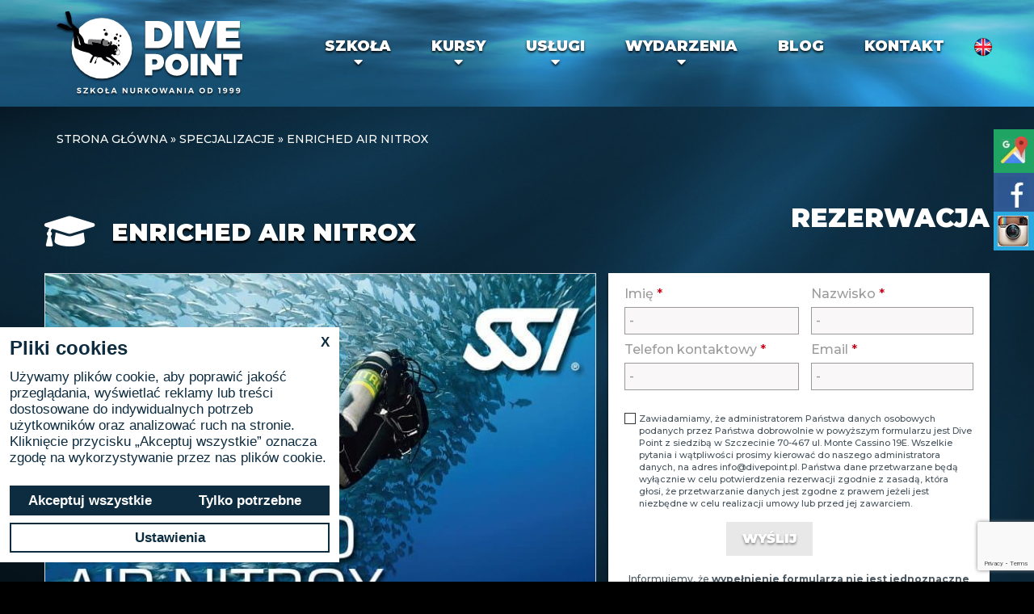

--- FILE ---
content_type: text/html; charset=UTF-8
request_url: https://divepoint.pl/specjalizacje/enriched-air-nitrox/
body_size: 24374
content:
<!DOCTYPE html>
<html lang="pl-PL">
<head>
  <!-- Global site tag (gtag.js) - Google Analytics -->
<script async src="https://www.googletagmanager.com/gtag/js?id=G-E6RD4PW9MW"></script>
<script>
  window.dataLayer = window.dataLayer || [];
  function gtag(){dataLayer.push(arguments);}
  gtag('js', new Date());

  gtag('config', 'UA-131335296-1');
  gtag('config', 'G-E6RD4PW9MW');
  gtag('config', 'UA-194127090-1');
</script>
    <meta charset="UTF-8">
    <meta name="viewport" content="width=device-width, initial-scale=1">
    <meta name="robots" content="index, follow, max-image-preview:large, max-snippet:-1, max-video-preview:-1">

	<!-- This site is optimized with the Yoast SEO plugin v22.4 - https://yoast.com/wordpress/plugins/seo/ -->
	<title>Enriched air nitrox | Divepoint</title>
	<link rel="canonical" href="https://divepoint.pl/specjalizacje/enriched-air-nitrox/">
	<meta property="og:locale" content="pl_PL">
	<meta property="og:type" content="article">
	<meta property="og:title" content="Enriched air nitrox | Divepoint">
	<meta property="og:description" content="Czy marzy&#322;e&#347; kiedykolwiek o d&#322;u&#380;szych limitach bez dekompresyjnych, aby m&oacute;c zrobi&#263; wi&#281;cej zdj&#281;&#263; albo dok&#322;adnie obejrze&#263; wrak?">
	<meta property="og:url" content="https://divepoint.pl/specjalizacje/enriched-air-nitrox/">
	<meta property="og:site_name" content="Divepoint">
	<meta property="article:modified_time" content="2025-07-16T11:42:23+00:00">
	<meta property="og:image" content="https://divepoint.pl/wp-content/uploads/2018/08/enriched-air-nitrox.jpg">
	<meta property="og:image:width" content="292">
	<meta property="og:image:height" content="164">
	<meta property="og:image:type" content="image/jpeg">
	<meta name="twitter:card" content="summary_large_image">
	<meta name="twitter:label1" content="Szacowany czas czytania">
	<meta name="twitter:data1" content="1 minuta">
	<script type="application/ld+json" class="yoast-schema-graph">{"@context":"https://schema.org","@graph":[{"@type":"WebPage","@id":"https://divepoint.pl/specjalizacje/enriched-air-nitrox/","url":"https://divepoint.pl/specjalizacje/enriched-air-nitrox/","name":"Enriched air nitrox | Divepoint","isPartOf":{"@id":"https://divepoint.pl/#website"},"primaryImageOfPage":{"@id":"https://divepoint.pl/specjalizacje/enriched-air-nitrox/#primaryimage"},"image":{"@id":"https://divepoint.pl/specjalizacje/enriched-air-nitrox/#primaryimage"},"thumbnailUrl":"https://divepoint.pl/wp-content/uploads/2018/08/enriched-air-nitrox.jpg","datePublished":"2018-08-16T10:08:42+00:00","dateModified":"2025-07-16T11:42:23+00:00","breadcrumb":{"@id":"https://divepoint.pl/specjalizacje/enriched-air-nitrox/#breadcrumb"},"inLanguage":"pl-PL","potentialAction":[{"@type":"ReadAction","target":["https://divepoint.pl/specjalizacje/enriched-air-nitrox/"]}]},{"@type":"ImageObject","inLanguage":"pl-PL","@id":"https://divepoint.pl/specjalizacje/enriched-air-nitrox/#primaryimage","url":"https://divepoint.pl/wp-content/uploads/2018/08/enriched-air-nitrox.jpg","contentUrl":"https://divepoint.pl/wp-content/uploads/2018/08/enriched-air-nitrox.jpg","width":292,"height":164,"caption":"enriched air nitrox"},{"@type":"BreadcrumbList","@id":"https://divepoint.pl/specjalizacje/enriched-air-nitrox/#breadcrumb","itemListElement":[{"@type":"ListItem","position":1,"name":"Strona g&#322;&oacute;wna","item":"https://divepoint.pl/"},{"@type":"ListItem","position":2,"name":"Specjalizacje","item":"https://divepoint.pl/specjalizacje/"},{"@type":"ListItem","position":3,"name":"Enriched air nitrox"}]},{"@type":"WebSite","@id":"https://divepoint.pl/#website","url":"https://divepoint.pl/","name":"Divepoint","description":"Szko&#322;a nurkowania","potentialAction":[{"@type":"SearchAction","target":{"@type":"EntryPoint","urlTemplate":"https://divepoint.pl/?s={search_term_string}"},"query-input":"required name=search_term_string"}],"inLanguage":"pl-PL"}]}</script>
	<!-- / Yoast SEO plugin. -->


<link rel="dns-prefetch" href="//www.google.com">
<link rel="dns-prefetch" href="//fonts.googleapis.com">
<script type="text/javascript">
/* <![CDATA[ */
window._wpemojiSettings = {"baseUrl":"https:\/\/s.w.org\/images\/core\/emoji\/15.0.3\/72x72\/","ext":".png","svgUrl":"https:\/\/s.w.org\/images\/core\/emoji\/15.0.3\/svg\/","svgExt":".svg","source":{"concatemoji":"https:\/\/divepoint.pl\/wp-includes\/js\/wp-emoji-release.min.js?ver=6.5"}};
/*! This file is auto-generated */
!function(i,n){var o,s,e;function c(e){try{var t={supportTests:e,timestamp:(new Date).valueOf()};sessionStorage.setItem(o,JSON.stringify(t))}catch(e){}}function p(e,t,n){e.clearRect(0,0,e.canvas.width,e.canvas.height),e.fillText(t,0,0);var t=new Uint32Array(e.getImageData(0,0,e.canvas.width,e.canvas.height).data),r=(e.clearRect(0,0,e.canvas.width,e.canvas.height),e.fillText(n,0,0),new Uint32Array(e.getImageData(0,0,e.canvas.width,e.canvas.height).data));return t.every(function(e,t){return e===r[t]})}function u(e,t,n){switch(t){case"flag":return n(e,"\ud83c\udff3\ufe0f\u200d\u26a7\ufe0f","\ud83c\udff3\ufe0f\u200b\u26a7\ufe0f")?!1:!n(e,"\ud83c\uddfa\ud83c\uddf3","\ud83c\uddfa\u200b\ud83c\uddf3")&&!n(e,"\ud83c\udff4\udb40\udc67\udb40\udc62\udb40\udc65\udb40\udc6e\udb40\udc67\udb40\udc7f","\ud83c\udff4\u200b\udb40\udc67\u200b\udb40\udc62\u200b\udb40\udc65\u200b\udb40\udc6e\u200b\udb40\udc67\u200b\udb40\udc7f");case"emoji":return!n(e,"\ud83d\udc26\u200d\u2b1b","\ud83d\udc26\u200b\u2b1b")}return!1}function f(e,t,n){var r="undefined"!=typeof WorkerGlobalScope&&self instanceof WorkerGlobalScope?new OffscreenCanvas(300,150):i.createElement("canvas"),a=r.getContext("2d",{willReadFrequently:!0}),o=(a.textBaseline="top",a.font="600 32px Arial",{});return e.forEach(function(e){o[e]=t(a,e,n)}),o}function t(e){var t=i.createElement("script");t.src=e,t.defer=!0,i.head.appendChild(t)}"undefined"!=typeof Promise&&(o="wpEmojiSettingsSupports",s=["flag","emoji"],n.supports={everything:!0,everythingExceptFlag:!0},e=new Promise(function(e){i.addEventListener("DOMContentLoaded",e,{once:!0})}),new Promise(function(t){var n=function(){try{var e=JSON.parse(sessionStorage.getItem(o));if("object"==typeof e&&"number"==typeof e.timestamp&&(new Date).valueOf()<e.timestamp+604800&&"object"==typeof e.supportTests)return e.supportTests}catch(e){}return null}();if(!n){if("undefined"!=typeof Worker&&"undefined"!=typeof OffscreenCanvas&&"undefined"!=typeof URL&&URL.createObjectURL&&"undefined"!=typeof Blob)try{var e="postMessage("+f.toString()+"("+[JSON.stringify(s),u.toString(),p.toString()].join(",")+"));",r=new Blob([e],{type:"text/javascript"}),a=new Worker(URL.createObjectURL(r),{name:"wpTestEmojiSupports"});return void(a.onmessage=function(e){c(n=e.data),a.terminate(),t(n)})}catch(e){}c(n=f(s,u,p))}t(n)}).then(function(e){for(var t in e)n.supports[t]=e[t],n.supports.everything=n.supports.everything&&n.supports[t],"flag"!==t&&(n.supports.everythingExceptFlag=n.supports.everythingExceptFlag&&n.supports[t]);n.supports.everythingExceptFlag=n.supports.everythingExceptFlag&&!n.supports.flag,n.DOMReady=!1,n.readyCallback=function(){n.DOMReady=!0}}).then(function(){return e}).then(function(){var e;n.supports.everything||(n.readyCallback(),(e=n.source||{}).concatemoji?t(e.concatemoji):e.wpemoji&&e.twemoji&&(t(e.twemoji),t(e.wpemoji)))}))}((window,document),window._wpemojiSettings);
/* ]]> */
</script>
<link data-wpacu-style-handle="menu-icon-font-awesome" rel="stylesheet" id="menu-icon-font-awesome-css" href="https://divepoint.pl/wp-content/plugins/menu-icons/css/fontawesome/css/all.min.css?ver=5.15.4" type="text/css" media="all">
<link data-wpacu-style-handle="menu-icons-extra" rel="stylesheet" id="menu-icons-extra-css" href="https://divepoint.pl/wp-content/plugins/menu-icons/css/extra.min.css?ver=0.13.12" type="text/css" media="all">
<style id="wp-emoji-styles-inline-css" type="text/css">

	img.wp-smiley, img.emoji {
		display: inline !important;
		border: none !important;
		box-shadow: none !important;
		height: 1em !important;
		width: 1em !important;
		margin: 0 0.07em !important;
		vertical-align: -0.1em !important;
		background: none !important;
		padding: 0 !important;
	}
</style>
<link data-wpacu-style-handle="wp-block-library" rel="stylesheet" id="wp-block-library-css" href="https://divepoint.pl/wp-includes/css/dist/block-library/style.min.css?ver=6.5" type="text/css" media="all">
<style id="classic-theme-styles-inline-css" type="text/css">
/*! This file is auto-generated */
.wp-block-button__link{color:#fff;background-color:#32373c;border-radius:9999px;box-shadow:none;text-decoration:none;padding:calc(.667em + 2px) calc(1.333em + 2px);font-size:1.125em}.wp-block-file__button{background:#32373c;color:#fff;text-decoration:none}
</style>
<style id="global-styles-inline-css" type="text/css">
body{--wp--preset--color--black: #000000;--wp--preset--color--cyan-bluish-gray: #abb8c3;--wp--preset--color--white: #ffffff;--wp--preset--color--pale-pink: #f78da7;--wp--preset--color--vivid-red: #cf2e2e;--wp--preset--color--luminous-vivid-orange: #ff6900;--wp--preset--color--luminous-vivid-amber: #fcb900;--wp--preset--color--light-green-cyan: #7bdcb5;--wp--preset--color--vivid-green-cyan: #00d084;--wp--preset--color--pale-cyan-blue: #8ed1fc;--wp--preset--color--vivid-cyan-blue: #0693e3;--wp--preset--color--vivid-purple: #9b51e0;--wp--preset--gradient--vivid-cyan-blue-to-vivid-purple: linear-gradient(135deg,rgba(6,147,227,1) 0%,rgb(155,81,224) 100%);--wp--preset--gradient--light-green-cyan-to-vivid-green-cyan: linear-gradient(135deg,rgb(122,220,180) 0%,rgb(0,208,130) 100%);--wp--preset--gradient--luminous-vivid-amber-to-luminous-vivid-orange: linear-gradient(135deg,rgba(252,185,0,1) 0%,rgba(255,105,0,1) 100%);--wp--preset--gradient--luminous-vivid-orange-to-vivid-red: linear-gradient(135deg,rgba(255,105,0,1) 0%,rgb(207,46,46) 100%);--wp--preset--gradient--very-light-gray-to-cyan-bluish-gray: linear-gradient(135deg,rgb(238,238,238) 0%,rgb(169,184,195) 100%);--wp--preset--gradient--cool-to-warm-spectrum: linear-gradient(135deg,rgb(74,234,220) 0%,rgb(151,120,209) 20%,rgb(207,42,186) 40%,rgb(238,44,130) 60%,rgb(251,105,98) 80%,rgb(254,248,76) 100%);--wp--preset--gradient--blush-light-purple: linear-gradient(135deg,rgb(255,206,236) 0%,rgb(152,150,240) 100%);--wp--preset--gradient--blush-bordeaux: linear-gradient(135deg,rgb(254,205,165) 0%,rgb(254,45,45) 50%,rgb(107,0,62) 100%);--wp--preset--gradient--luminous-dusk: linear-gradient(135deg,rgb(255,203,112) 0%,rgb(199,81,192) 50%,rgb(65,88,208) 100%);--wp--preset--gradient--pale-ocean: linear-gradient(135deg,rgb(255,245,203) 0%,rgb(182,227,212) 50%,rgb(51,167,181) 100%);--wp--preset--gradient--electric-grass: linear-gradient(135deg,rgb(202,248,128) 0%,rgb(113,206,126) 100%);--wp--preset--gradient--midnight: linear-gradient(135deg,rgb(2,3,129) 0%,rgb(40,116,252) 100%);--wp--preset--font-size--small: 13px;--wp--preset--font-size--medium: 20px;--wp--preset--font-size--large: 36px;--wp--preset--font-size--x-large: 42px;--wp--preset--spacing--20: 0.44rem;--wp--preset--spacing--30: 0.67rem;--wp--preset--spacing--40: 1rem;--wp--preset--spacing--50: 1.5rem;--wp--preset--spacing--60: 2.25rem;--wp--preset--spacing--70: 3.38rem;--wp--preset--spacing--80: 5.06rem;--wp--preset--shadow--natural: 6px 6px 9px rgba(0, 0, 0, 0.2);--wp--preset--shadow--deep: 12px 12px 50px rgba(0, 0, 0, 0.4);--wp--preset--shadow--sharp: 6px 6px 0px rgba(0, 0, 0, 0.2);--wp--preset--shadow--outlined: 6px 6px 0px -3px rgba(255, 255, 255, 1), 6px 6px rgba(0, 0, 0, 1);--wp--preset--shadow--crisp: 6px 6px 0px rgba(0, 0, 0, 1);}:where(.is-layout-flex){gap: 0.5em;}:where(.is-layout-grid){gap: 0.5em;}body .is-layout-flow > .alignleft{float: left;margin-inline-start: 0;margin-inline-end: 2em;}body .is-layout-flow > .alignright{float: right;margin-inline-start: 2em;margin-inline-end: 0;}body .is-layout-flow > .aligncenter{margin-left: auto !important;margin-right: auto !important;}body .is-layout-constrained > .alignleft{float: left;margin-inline-start: 0;margin-inline-end: 2em;}body .is-layout-constrained > .alignright{float: right;margin-inline-start: 2em;margin-inline-end: 0;}body .is-layout-constrained > .aligncenter{margin-left: auto !important;margin-right: auto !important;}body .is-layout-constrained > :where(:not(.alignleft):not(.alignright):not(.alignfull)){max-width: var(--wp--style--global--content-size);margin-left: auto !important;margin-right: auto !important;}body .is-layout-constrained > .alignwide{max-width: var(--wp--style--global--wide-size);}body .is-layout-flex{display: flex;}body .is-layout-flex{flex-wrap: wrap;align-items: center;}body .is-layout-flex > *{margin: 0;}body .is-layout-grid{display: grid;}body .is-layout-grid > *{margin: 0;}:where(.wp-block-columns.is-layout-flex){gap: 2em;}:where(.wp-block-columns.is-layout-grid){gap: 2em;}:where(.wp-block-post-template.is-layout-flex){gap: 1.25em;}:where(.wp-block-post-template.is-layout-grid){gap: 1.25em;}.has-black-color{color: var(--wp--preset--color--black) !important;}.has-cyan-bluish-gray-color{color: var(--wp--preset--color--cyan-bluish-gray) !important;}.has-white-color{color: var(--wp--preset--color--white) !important;}.has-pale-pink-color{color: var(--wp--preset--color--pale-pink) !important;}.has-vivid-red-color{color: var(--wp--preset--color--vivid-red) !important;}.has-luminous-vivid-orange-color{color: var(--wp--preset--color--luminous-vivid-orange) !important;}.has-luminous-vivid-amber-color{color: var(--wp--preset--color--luminous-vivid-amber) !important;}.has-light-green-cyan-color{color: var(--wp--preset--color--light-green-cyan) !important;}.has-vivid-green-cyan-color{color: var(--wp--preset--color--vivid-green-cyan) !important;}.has-pale-cyan-blue-color{color: var(--wp--preset--color--pale-cyan-blue) !important;}.has-vivid-cyan-blue-color{color: var(--wp--preset--color--vivid-cyan-blue) !important;}.has-vivid-purple-color{color: var(--wp--preset--color--vivid-purple) !important;}.has-black-background-color{background-color: var(--wp--preset--color--black) !important;}.has-cyan-bluish-gray-background-color{background-color: var(--wp--preset--color--cyan-bluish-gray) !important;}.has-white-background-color{background-color: var(--wp--preset--color--white) !important;}.has-pale-pink-background-color{background-color: var(--wp--preset--color--pale-pink) !important;}.has-vivid-red-background-color{background-color: var(--wp--preset--color--vivid-red) !important;}.has-luminous-vivid-orange-background-color{background-color: var(--wp--preset--color--luminous-vivid-orange) !important;}.has-luminous-vivid-amber-background-color{background-color: var(--wp--preset--color--luminous-vivid-amber) !important;}.has-light-green-cyan-background-color{background-color: var(--wp--preset--color--light-green-cyan) !important;}.has-vivid-green-cyan-background-color{background-color: var(--wp--preset--color--vivid-green-cyan) !important;}.has-pale-cyan-blue-background-color{background-color: var(--wp--preset--color--pale-cyan-blue) !important;}.has-vivid-cyan-blue-background-color{background-color: var(--wp--preset--color--vivid-cyan-blue) !important;}.has-vivid-purple-background-color{background-color: var(--wp--preset--color--vivid-purple) !important;}.has-black-border-color{border-color: var(--wp--preset--color--black) !important;}.has-cyan-bluish-gray-border-color{border-color: var(--wp--preset--color--cyan-bluish-gray) !important;}.has-white-border-color{border-color: var(--wp--preset--color--white) !important;}.has-pale-pink-border-color{border-color: var(--wp--preset--color--pale-pink) !important;}.has-vivid-red-border-color{border-color: var(--wp--preset--color--vivid-red) !important;}.has-luminous-vivid-orange-border-color{border-color: var(--wp--preset--color--luminous-vivid-orange) !important;}.has-luminous-vivid-amber-border-color{border-color: var(--wp--preset--color--luminous-vivid-amber) !important;}.has-light-green-cyan-border-color{border-color: var(--wp--preset--color--light-green-cyan) !important;}.has-vivid-green-cyan-border-color{border-color: var(--wp--preset--color--vivid-green-cyan) !important;}.has-pale-cyan-blue-border-color{border-color: var(--wp--preset--color--pale-cyan-blue) !important;}.has-vivid-cyan-blue-border-color{border-color: var(--wp--preset--color--vivid-cyan-blue) !important;}.has-vivid-purple-border-color{border-color: var(--wp--preset--color--vivid-purple) !important;}.has-vivid-cyan-blue-to-vivid-purple-gradient-background{background: var(--wp--preset--gradient--vivid-cyan-blue-to-vivid-purple) !important;}.has-light-green-cyan-to-vivid-green-cyan-gradient-background{background: var(--wp--preset--gradient--light-green-cyan-to-vivid-green-cyan) !important;}.has-luminous-vivid-amber-to-luminous-vivid-orange-gradient-background{background: var(--wp--preset--gradient--luminous-vivid-amber-to-luminous-vivid-orange) !important;}.has-luminous-vivid-orange-to-vivid-red-gradient-background{background: var(--wp--preset--gradient--luminous-vivid-orange-to-vivid-red) !important;}.has-very-light-gray-to-cyan-bluish-gray-gradient-background{background: var(--wp--preset--gradient--very-light-gray-to-cyan-bluish-gray) !important;}.has-cool-to-warm-spectrum-gradient-background{background: var(--wp--preset--gradient--cool-to-warm-spectrum) !important;}.has-blush-light-purple-gradient-background{background: var(--wp--preset--gradient--blush-light-purple) !important;}.has-blush-bordeaux-gradient-background{background: var(--wp--preset--gradient--blush-bordeaux) !important;}.has-luminous-dusk-gradient-background{background: var(--wp--preset--gradient--luminous-dusk) !important;}.has-pale-ocean-gradient-background{background: var(--wp--preset--gradient--pale-ocean) !important;}.has-electric-grass-gradient-background{background: var(--wp--preset--gradient--electric-grass) !important;}.has-midnight-gradient-background{background: var(--wp--preset--gradient--midnight) !important;}.has-small-font-size{font-size: var(--wp--preset--font-size--small) !important;}.has-medium-font-size{font-size: var(--wp--preset--font-size--medium) !important;}.has-large-font-size{font-size: var(--wp--preset--font-size--large) !important;}.has-x-large-font-size{font-size: var(--wp--preset--font-size--x-large) !important;}
.wp-block-navigation a:where(:not(.wp-element-button)){color: inherit;}
:where(.wp-block-post-template.is-layout-flex){gap: 1.25em;}:where(.wp-block-post-template.is-layout-grid){gap: 1.25em;}
:where(.wp-block-columns.is-layout-flex){gap: 2em;}:where(.wp-block-columns.is-layout-grid){gap: 2em;}
.wp-block-pullquote{font-size: 1.5em;line-height: 1.6;}
</style>
<link data-wpacu-style-handle="contact-form-7" rel="stylesheet" id="contact-form-7-css" href="https://divepoint.pl/wp-content/cache/asset-cleanup/css/item/contact-form-7__includes__css__styles-css-ve683513eb7515ff7a25e01cefc721d593bad4907.css" type="text/css" media="all">
<link data-wpacu-style-handle="responsive-lightbox-swipebox" rel="stylesheet" id="responsive-lightbox-swipebox-css" href="https://divepoint.pl/wp-content/plugins/responsive-lightbox/assets/swipebox/swipebox.min.css?ver=2.4.7" type="text/css" media="all">
<link data-wpacu-style-handle="owl_css" rel="stylesheet" id="owl_css-css" href="https://divepoint.pl/wp-content/themes/divepoint/assets/css/owl.carousel.min.css?ver=6.5" type="text/css" media="all">
<link data-wpacu-style-handle="bootstrap_css" rel="stylesheet" id="bootstrap_css-css" href="https://divepoint.pl/wp-content/themes/divepoint/assets/css/bootstrap.min.css?ver=6.5" type="text/css" media="all">
<link data-wpacu-style-handle="lightbox_css" rel="stylesheet" id="lightbox_css-css" href="https://divepoint.pl/wp-content/themes/divepoint/assets/css/lightbox.min.css?ver=6.5" type="text/css" media="all">
<link data-wpacu-style-handle="main_css" rel="stylesheet" id="main_css-css" href="https://divepoint.pl/wp-content/cache/asset-cleanup/css/item/divepoint__assets__css__main-css-v6e050e3dfd055fcdb2e5a03341d200db30c57677.css" type="text/css" media="all">
<link data-wpacu-style-handle="mobile_css" rel="stylesheet" id="mobile_css-css" href="https://divepoint.pl/wp-content/cache/asset-cleanup/css/item/divepoint__assets__css__mobile-css-vefd030826e1203fb66684581b641e0c1c2d450ee.css" type="text/css" media="all">
<link data-wpacu-style-handle="fontawesome" rel="stylesheet" id="fontawesome-css" href="https://divepoint.pl/wp-content/themes/divepoint/assets/css/fontawesome.min.css?ver=6.5" type="text/css" media="all">
<link data-wpacu-style-handle="icomoon" rel="stylesheet" id="icomoon-css" href="https://divepoint.pl/wp-content/cache/asset-cleanup/css/item/divepoint__assets__css__icomoon-css-v7cd253915500be9cd1d7ac788ce699cc5eeea43b.css" type="text/css" media="all">
<link data-wpacu-style-handle="fontawesome_light" rel="stylesheet" id="fontawesome_light-css" href="https://divepoint.pl/wp-content/themes/divepoint/assets/css/light.min.css?ver=6.5" type="text/css" media="all">
<link data-wpacu-style-handle="fontawesome_brand" rel="stylesheet" id="fontawesome_brand-css" href="https://divepoint.pl/wp-content/themes/divepoint/assets/css/brands.min.css?ver=6.5" type="text/css" media="all">
<link data-wpacu-style-handle="fontawesome_solid" rel="stylesheet" id="fontawesome_solid-css" href="https://divepoint.pl/wp-content/themes/divepoint/assets/css/solid.min.css?ver=6.5" type="text/css" media="all">
<link data-wpacu-style-handle="fontawesome_regular" rel="stylesheet" id="fontawesome_regular-css" href="https://divepoint.pl/wp-content/themes/divepoint/assets/css/regular.min.css?ver=6.5" type="text/css" media="all">
<link data-wpacu-style-handle="google_fonts" rel="stylesheet" id="google_fonts-css" href="https://fonts.googleapis.com/css?family=Montserrat%3A300%2C400%2C500%2C600%2C700%2C900&amp;subset=latin-ext&amp;ver=6.5" type="text/css" media="all">
<!--[if IE]>
<link rel='stylesheet' id='ie-styles-css' href='https://divepoint.pl/wp-content/cache/asset-cleanup/css/item/divepoint__assets__css__ie9-css-vc07ac8802380d67817cdbc56b2cb5b8763d73a93.css' type='text/css' media='all' />
<![endif]-->
<link data-wpacu-style-handle="newsletter" rel="stylesheet" id="newsletter-css" href="https://divepoint.pl/wp-content/cache/asset-cleanup/css/item/newsletter__style-css-vc18331f51ea162f9d2ca499fe910080d35d4e374.css" type="text/css" media="all">
<link data-wpacu-style-handle="fancybox" rel="stylesheet" id="fancybox-css" href="https://divepoint.pl/wp-content/plugins/easy-fancybox/fancybox/1.5.4/jquery.fancybox.min.css?ver=6.5" type="text/css" media="screen">
<style id="fancybox-inline-css" type="text/css">
#fancybox-outer{background:#ffffff}#fancybox-content{background:#ffffff;border-color:#ffffff;color:#000000;}#fancybox-title,#fancybox-title-float-main{color:#fff}
</style>
<link data-wpacu-style-handle="msl-main" rel="stylesheet" id="msl-main-css" href="https://divepoint.pl/wp-content/cache/asset-cleanup/css/item/master-slider__public__assets__css__masterslider-main-css-vc9a6e730bf433a938a0d009c7ad1f9d27114fb1c.css" type="text/css" media="all">
<link data-wpacu-style-handle="msl-custom" rel="stylesheet" id="msl-custom-css" href="https://divepoint.pl/wp-content/cache/asset-cleanup/css/item/content__uploads__master-slider__custom-css-va7b4ef463163366ce50e8cb2a41b4963cfd843cb.css" type="text/css" media="all">
<script data-wpacu-jquery-core-handle="1" data-wpacu-script-handle="jquery-core" type="text/javascript" src="https://divepoint.pl/wp-includes/js/jquery/jquery.min.js?ver=3.7.1" id="jquery-core-js"></script>
<script data-wpacu-jquery-migrate-handle="1" data-wpacu-script-handle="jquery-migrate" type="text/javascript" src="https://divepoint.pl/wp-includes/js/jquery/jquery-migrate.min.js?ver=3.4.1" id="jquery-migrate-js"></script>
<script data-wpacu-script-handle="responsive-lightbox-swipebox" type="text/javascript" src="https://divepoint.pl/wp-content/plugins/responsive-lightbox/assets/swipebox/jquery.swipebox.min.js?ver=2.4.7" id="responsive-lightbox-swipebox-js"></script>
<script data-wpacu-script-handle="underscore" type="text/javascript" src="https://divepoint.pl/wp-includes/js/underscore.min.js?ver=1.13.4" id="underscore-js"></script>
<script data-wpacu-script-handle="responsive-lightbox-infinite-scroll" type="text/javascript" src="https://divepoint.pl/wp-content/plugins/responsive-lightbox/assets/infinitescroll/infinite-scroll.pkgd.min.js?ver=6.5" id="responsive-lightbox-infinite-scroll-js"></script>
<script data-wpacu-script-handle="responsive-lightbox" type="text/javascript" id="responsive-lightbox-js-before">
/* <![CDATA[ */
var rlArgs = {"script":"swipebox","selector":"lightbox","customEvents":"","activeGalleries":true,"animation":true,"hideCloseButtonOnMobile":false,"removeBarsOnMobile":false,"hideBars":true,"hideBarsDelay":5000,"videoMaxWidth":1080,"useSVG":true,"loopAtEnd":false,"woocommerce_gallery":false,"ajaxurl":"https:\/\/divepoint.pl\/wp-admin\/admin-ajax.php","nonce":"78ac102c81","preview":false,"postId":401,"scriptExtension":false};
/* ]]> */
</script>
<script data-wpacu-script-handle="responsive-lightbox" type="text/javascript" src="https://divepoint.pl/wp-content/cache/asset-cleanup/js/item/responsive-lightbox__js__front-js-v6fd0cb6cb27eb3f7da9a55c090511a133385c2f7.js" id="responsive-lightbox-js"></script>
<script data-wpacu-script-handle="jquery-2" type="text/javascript" src="https://divepoint.pl/wp-content/themes/divepoint/assets/js/jquery.min.js?ver=1.9.1" id="jquery-2-js"></script>
<link rel="EditURI" type="application/rsd+xml" title="RSD" href="https://divepoint.pl/xmlrpc.php?rsd">
<meta name="generator" content="WordPress 6.5">
<link rel="shortlink" href="https://divepoint.pl/?p=401">
<link rel="alternate" type="application/json+oembed" href="https://divepoint.pl/wp-json/oembed/1.0/embed?url=https%3A%2F%2Fdivepoint.pl%2Fspecjalizacje%2Fenriched-air-nitrox%2F">
<link rel="alternate" type="text/xml+oembed" href="https://divepoint.pl/wp-json/oembed/1.0/embed?url=https%3A%2F%2Fdivepoint.pl%2Fspecjalizacje%2Fenriched-air-nitrox%2F&amp;format=xml">
         <script>

            document.addEventListener("DOMContentLoaded", function() {
               var customCookies = JSON.parse(localStorage.getItem('custom_cookies'));

               if (customCookies && customCookies.length === 4) {
                  if (customCookies[0] === 'granted') {
                        document.getElementById("wtyczka-reklamowe").checked = true;
                  }
                  if (customCookies[1] === 'granted') {
                        document.getElementById("wtyczka-dane-uzytkownika").checked = true;
                  }
                  if (customCookies[2] === 'granted') {
                        document.getElementById("wtyczka-personalizacyjne").checked = true;
                  }
                  if (customCookies[3] === 'granted') {
                        document.getElementById("wtyczka-analityczne").checked = true;
                  }
               }

               var cookiesWybor = localStorage.getItem('cookies_wybor');
               console.log(cookiesWybor)
               if (cookiesWybor === 'akceptuj_wszystkie') {
                  document.getElementById("wtyczka-analityczne").checked = true;
                  document.getElementById("wtyczka-personalizacyjne").checked = true;
                  document.getElementById("wtyczka-dane-uzytkownika").checked = true;
                  document.getElementById("wtyczka-reklamowe").checked = true;
               }

               if (cookiesWybor === 'akceptuj_potrzebne') {
                  document.getElementById("wtyczka-analityczne").checked = false;
                  document.getElementById("wtyczka-personalizacyjne").checked = false;
                  document.getElementById("wtyczka-dane-uzytkownika").checked = false;
                  document.getElementById("wtyczka-reklamowe").checked = false;
               }
            });
            

            // Define dataLayer and the gtag function.
            window.dataLayer = window.dataLayer || [];
            function gtag(){dataLayer.push(arguments);}
            gtag('set', 'url_passthrough', true);
            gtag('set', 'ads_data_redaction', true);
            gtag('consent', 'default', {
               'ad_storage': 'denied',
               'ad_user_data': 'denied',
               'ad_personalization': 'denied',
               'analytics_storage': 'denied'
            });
            if(localStorage.cookies_wybor){
               switch(localStorage.cookies_wybor){
                  case 'akceptuj_wszystkie':{
                     gtag('consent', 'update', {
                     'ad_storage': 'granted',
                     'ad_user_data': 'granted',
                     'ad_personalization': 'granted',
                     'analytics_storage': 'granted'
                     });
                     break;
                  }
                  case 'akceptuj_potrzebne':{
                     gtag('consent', 'update', {
                     'ad_storage': 'denied',
                     'ad_user_data': 'denied',
                     'ad_personalization': 'denied',
                     'analytics_storage': 'denied'
                     });
                     break;
                  }
                  case 'custom':{
                     var custom_cookies=JSON.parse(localStorage.getItem('custom_cookies'));
                     gtag('consent', 'update', {
                     'ad_storage': custom_cookies[0],
                     'ad_user_data': custom_cookies[1],
                     'ad_personalization': custom_cookies[2],
                     'analytics_storage': custom_cookies[3]
                     });
                     break;
                  }
               }
            }
         </script>
      <!-- start Simple Custom CSS and JS -->
<meta name="google-site-verification" content="o-a6RVm05Yz35alnHN1Zn8BOpXF9QFv304yQ6tf74Ac"><!-- end Simple Custom CSS and JS -->
<script>var ms_grabbing_curosr = 'https://divepoint.pl/wp-content/plugins/master-slider/public/assets/css/common/grabbing.cur', ms_grab_curosr = 'https://divepoint.pl/wp-content/plugins/master-slider/public/assets/css/common/grab.cur';</script>
<meta name="generator" content="MasterSlider 3.9.8 - Responsive Touch Image Slider | avt.li/msf">

<!-- Meta Pixel Code -->
<script type="text/javascript">
!function(f,b,e,v,n,t,s){if(f.fbq)return;n=f.fbq=function(){n.callMethod?
n.callMethod.apply(n,arguments):n.queue.push(arguments)};if(!f._fbq)f._fbq=n;
n.push=n;n.loaded=!0;n.version='2.0';n.queue=[];t=b.createElement(e);t.async=!0;
t.src=v;s=b.getElementsByTagName(e)[0];s.parentNode.insertBefore(t,s)}(window,
document,'script','https://connect.facebook.net/en_US/fbevents.js?v=next');
</script>
<!-- End Meta Pixel Code -->

      <script type="text/javascript">
        var url = window.location.origin + '?ob=open-bridge';
        fbq('set', 'openbridge', '246152589819274', url);
      </script>
    <script type="text/javascript">fbq('init', '246152589819274', {}, {
    "agent": "wordpress-6.5-3.0.16"
})</script><script type="text/javascript">
    fbq('track', 'PageView', []);
  </script>
<!-- Meta Pixel Code -->
<noscript>
<img height="1" width="1" style="display:none" alt="fbpx" src="https://www.facebook.com/tr?id=246152589819274&amp;ev=PageView&amp;noscript=1">
</noscript>
<!-- End Meta Pixel Code -->
<link rel="icon" href="https://divepoint.pl/wp-content/uploads/2025/04/cropped-logo-32x32.png" sizes="32x32">
<link rel="icon" href="https://divepoint.pl/wp-content/uploads/2025/04/cropped-logo-192x192.png" sizes="192x192">
<link rel="apple-touch-icon" href="https://divepoint.pl/wp-content/uploads/2025/04/cropped-logo-180x180.png">
<meta name="msapplication-TileImage" content="https://divepoint.pl/wp-content/uploads/2025/04/cropped-logo-270x270.png">
		<style type="text/css" id="wp-custom-css">
			.sm-panel ul li span
{
	margin-left:15px;
}
.sm-panel
{
	top:160px !important;
}


.sm-panel {
	position: fixed;
	width: 155px;
	top: 50px;
	right: -105px;
	z-index: 1000000;
	transition: visibility .25s, opacity .25s;
}
.sm-panel>ul {
	margin: 0;
	padding: 0;
	list-style-type: none;
}
.sm-panel>ul>li {
	transition: transform .25s;
}
.sm-panel>ul>li:hover {
	transform: translateX(-105px);
}
.sm-panel>ul>li>a {
	display: flex;
	align-items: center;
	color: #fff;
	padding: 5px 0 5px 5px;
	text-decoration: none;
}
.sm-panel>ul>li>a>img {
	margin: 0 10px 0 0;
}
.sm-panel>ul>li>a>span {
	font-size: initial;
}
.sm-panel>ul>li[class^="sm-"] {
	background-image: none;
	background-repeat: repeat;
	background-attachment: scroll;
	background-position: 0%;
}
.sm-text-black {
	color: #000;
}
.sm-gplus {background:#dc4a3d}
.sm-fb {background:#305891}
.sm-instagram {background:#28aae1}
.sm-gmap {background:#20a464}
.sm-blog {background:#0171bb}
.sm-youtube {background:#e32c26}
.sm-allegro {background:#ff5a00}
.sm-linkedin {background:#0097bd}
.sm-payback {background:#00349a}
.sm-goldenline, .sm-googlekspert {background:#fff;}
@media screen and (max-width:640px) {.sm-panel {visibility:hidden;opacity:0;}}
.single-blog-text a
{
	color: #092b9e;
}

.left {text-align: left;}
		</style>
		    <script src="https://www.google.com/recaptcha/api.js"></script>
<!-- Google Tag Manager -->
<script>(function(w,d,s,l,i){w[l]=w[l]||[];w[l].push({'gtm.start':
new Date().getTime(),event:'gtm.js'});var f=d.getElementsByTagName(s)[0],
j=d.createElement(s),dl=l!='dataLayer'?'&l='+l:'';j.async=true;j.src=
'https://www.googletagmanager.com/gtm.js?id='+i+dl;f.parentNode.insertBefore(j,f);
})(window,document,'script','dataLayer','GTM-M9JR47Q');</script>
<!-- End Google Tag Manager -->

</head>
<body data-rsssl="1" class="specjalizacje-template-default single single-specjalizacje postid-401 _masterslider _ms_version_3.9.8">
  <header class="header-page ">
    
        <div class="container nav-container flex flex-row flex-center">
      <a id="logo" href="https://divepoint.pl"><img src="https://divepoint.pl/wp-content/themes/divepoint/assets/images/logo.svg" alt="logo"></a>
      <nav class="navbar navbar-custom flex flex-end-centered">
        <!-- <div class="container nav-container"> -->
            <div class="navbar-header">
                <button data-target=".mobile-menu" data-toggle="collapse" class="navbar-toggle collapsed" type="button">
                    <span class="sr-only">Toggle navigation</span>
                    <span class="icon-bar"></span>
                    <span class="icon-bar"></span>
                    <span class="icon-bar"></span>
                </button>
            </div>
            <div class="navbar-collapse collapse main-menu">
                <ul class="nav navbar-nav">
                                                    <li class="dropdown">
                    <a href="#" class="dropdown-toggle shadow" data-toggle="dropdown" role="button" aria-haspopup="true" aria-expanded="false">
                      <span>Szko&#322;a</span>
                      <i class="fas fa-caret-down"></i>
                    </a>
                    <ul class="dropdown-menu">
                                          <li><a class="shadow" href="https://divepoint.pl/o-nas/">O nas</a></li>
                                          <li><a class="shadow" href="https://divepoint.pl/filozofia-nurkowania/">Filozofia nurkowania</a></li>
                                          <li><a class="shadow" href="https://divepoint.pl/nasza-baza-nurkowa/">Nasza baza nurkowa</a></li>
                                          <li><a class="shadow" href="https://divepoint.pl/porady/">Porady</a></li>
                                        </ul>
                  </li>
                                                                      <li class="dropdown">
                    <a href="#" class="dropdown-toggle shadow" data-toggle="dropdown" role="button" aria-haspopup="true" aria-expanded="false">
                      <span>Kursy</span>
                      <i class="fas fa-caret-down"></i>
                    </a>
                    <ul class="dropdown-menu">
                                          <li><a class="shadow" href="https://divepoint.pl/kursy-nurkowania/">Kursy nurkowania</a></li>
                                          <li><a class="shadow" href="https://divepoint.pl/nurkowanie-rekreacyjne/">Nurkowanie rekreacyjne</a></li>
                                          <li><a class="shadow" href="https://divepoint.pl/nurkowanie-techniczne/">Nurkowanie techniczne</a></li>
                                          <li><a class="shadow" href="https://divepoint.pl/szkolenie-profesjonalistow/">Szkolenie Profesjonalist&oacute;w</a></li>
                                          <li><a class="shadow" href="https://divepoint.pl/warsztaty/">Warsztaty</a></li>
                                        </ul>
                  </li>
                                                                      <li class="dropdown">
                    <a href="#" class="dropdown-toggle shadow" data-toggle="dropdown" role="button" aria-haspopup="true" aria-expanded="false">
                      <span>Us&#322;ugi</span>
                      <i class="fas fa-caret-down"></i>
                    </a>
                    <ul class="dropdown-menu">
                                          <li><a class="shadow" href="https://divepoint.pl/wypozyczalnia-sprzetu-do-nurkowania/">Sprz&#281;t do nurkowania</a></li>
                                          <li><a class="shadow" href="https://divepoint.pl/napelnianie-butli/">Nape&#322;nianie Butli</a></li>
                                          <li><a class="shadow" href="https://divepoint.pl/serwis/">SERWIS SPRZ&#280;TU DO NURKOWANIA</a></li>
                                          <li><a class="shadow" href="https://divepoint.pl/diveassure/">Ubezpieczenia</a></li>
                                        </ul>
                  </li>
                                                                      <li class="dropdown">
                    <a href="#" class="dropdown-toggle shadow" data-toggle="dropdown" role="button" aria-haspopup="true" aria-expanded="false">
                      <span>Wydarzenia</span>
                      <i class="fas fa-caret-down"></i>
                    </a>
                    <ul class="dropdown-menu">
                                          <li><a class="shadow" href="https://divepoint.pl/wyprawy-nurkowe/">Planowane</a></li>
                                          <li><a class="shadow" href="https://divepoint.pl/archiwum/">Archiwum</a></li>
                                          <li><a class="shadow" href="https://divepoint.pl/galeria/">Galeria</a></li>
                                          <li><a class="shadow" href="https://divepoint.pl/kalendarz/">Kalendarz</a></li>
                                        </ul>
                  </li>
                                                                                            <li>
                      <a class="shadow " href="https://divepoint.pl/blog/">
                                                <span>Blog</span>
                      </a>
                    </li>
                                                                                            <li>
                      <a class="shadow " href="https://divepoint.pl/kontakt/">
                                                <span>Kontakt</span>
                      </a>
                    </li>
                                                  </ul>
            </div>
            <!--/.nav-collapse -->
        <!-- </div> -->
      </nav>
    </div>
    <div class="navbar-collapse collapse mobile-menu">
        <ul class="nav navbar-nav">
                                  <li class="dropdown">
              <a href="#" class="dropdown-toggle shadow" data-toggle="dropdown" role="button" aria-haspopup="true" aria-expanded="false">
                <span>Szko&#322;a</span>
                <i class="fas fa-caret-down"></i>
              </a>
              <ul class="dropdown-menu">
                              <li><a class="shadow" href="https://divepoint.pl/o-nas/">O nas</a></li>
                              <li><a class="shadow" href="https://divepoint.pl/filozofia-nurkowania/">Filozofia nurkowania</a></li>
                              <li><a class="shadow" href="https://divepoint.pl/nasza-baza-nurkowa/">Nasza baza nurkowa</a></li>
                              <li><a class="shadow" href="https://divepoint.pl/porady/">Porady</a></li>
                            </ul>
            </li>
                                              <li class="dropdown">
              <a href="#" class="dropdown-toggle shadow" data-toggle="dropdown" role="button" aria-haspopup="true" aria-expanded="false">
                <span>Kursy</span>
                <i class="fas fa-caret-down"></i>
              </a>
              <ul class="dropdown-menu">
                              <li><a class="shadow" href="https://divepoint.pl/kursy-nurkowania/">Kursy nurkowania</a></li>
                              <li><a class="shadow" href="https://divepoint.pl/nurkowanie-rekreacyjne/">Nurkowanie rekreacyjne</a></li>
                              <li><a class="shadow" href="https://divepoint.pl/nurkowanie-techniczne/">Nurkowanie techniczne</a></li>
                              <li><a class="shadow" href="https://divepoint.pl/szkolenie-profesjonalistow/">Szkolenie Profesjonalist&oacute;w</a></li>
                              <li><a class="shadow" href="https://divepoint.pl/warsztaty/">Warsztaty</a></li>
                            </ul>
            </li>
                                              <li class="dropdown">
              <a href="#" class="dropdown-toggle shadow" data-toggle="dropdown" role="button" aria-haspopup="true" aria-expanded="false">
                <span>Us&#322;ugi</span>
                <i class="fas fa-caret-down"></i>
              </a>
              <ul class="dropdown-menu">
                              <li><a class="shadow" href="https://divepoint.pl/wypozyczalnia-sprzetu-do-nurkowania/">Sprz&#281;t do nurkowania</a></li>
                              <li><a class="shadow" href="https://divepoint.pl/napelnianie-butli/">Nape&#322;nianie Butli</a></li>
                              <li><a class="shadow" href="https://divepoint.pl/serwis/">SERWIS SPRZ&#280;TU DO NURKOWANIA</a></li>
                              <li><a class="shadow" href="https://divepoint.pl/diveassure/">Ubezpieczenia</a></li>
                            </ul>
            </li>
                                              <li class="dropdown">
              <a href="#" class="dropdown-toggle shadow" data-toggle="dropdown" role="button" aria-haspopup="true" aria-expanded="false">
                <span>Wydarzenia</span>
                <i class="fas fa-caret-down"></i>
              </a>
              <ul class="dropdown-menu">
                              <li><a class="shadow" href="https://divepoint.pl/wyprawy-nurkowe/">Planowane</a></li>
                              <li><a class="shadow" href="https://divepoint.pl/archiwum/">Archiwum</a></li>
                              <li><a class="shadow" href="https://divepoint.pl/galeria/">Galeria</a></li>
                              <li><a class="shadow" href="https://divepoint.pl/kalendarz/">Kalendarz</a></li>
                            </ul>
            </li>
                                                              <li>
                <a class="shadow " href="https://divepoint.pl/blog/">
                                    <span>Blog</span>
                </a>
              </li>
                                                              <li>
                <a class="shadow " href="https://divepoint.pl/kontakt/">
                                    <span>Kontakt</span>
                </a>
              </li>
                              </ul>
    </div>
    <div id="language-switcher">
      <button type="button" data-toggle="modal" data-target="#language-modal" style="background-color: transparent; border: 0; outline: 0; padding:0;"><img src="https://divepoint.pl/wp-content/themes/divepoint/assets/images/eng-flag.png" alt="flaga"></button>
    </div>
  </header>
  <div id="language-modal" class="modal fade" role="dialog">
    <div class="modal-dialog">
      <!-- Modal content-->
      <div class="modal-content">
        <div class="modal-header">
          <button type="button" class="close" data-dismiss="modal">&times;</button>
          <h4 class="modal-title">WE SPEAK ENGLISH</h4>
        </div>
        <div class="modal-body">
          <h2 style="text-align: center;">Are you english speaking foreign living in Poland?</h2>
<ul>
<li>Would you like to start your advanture with scuba diving?</li>
<li>Are you a scuba diver and looking for a dive center in Poland?</li>
</ul>
<p style="text-align: center;"><span style="font-size: 18pt;"><strong>We have got an english speaking instructor!!!&nbsp;</strong></span></p>
<p style="text-align: center;"><span style="font-size: 18pt;">Come and join us!!!</span></p>
<p style="text-align: center;">Fell free to call our english speaking intructor Mateusz <span style="font-size: 24pt;">+48 790 335 628</span></p>
        </div>
      </div>

    </div>
  </div>

			<div id="main-wrapper" class="page-wrapper">
  <div class="container">
  <div id="breadcrumb">
<p style="color:#fff; font-size: 14px; text-transform: uppercase;"><span><span><a href="https://divepoint.pl/">Strona g&#322;&oacute;wna</a></span> &raquo; <span><a href="https://divepoint.pl/specjalizacje/">Specjalizacje</a></span> &raquo; <span class="breadcrumb_last" aria-current="page">Enriched air nitrox</span></span></p></div>
</div>  <section class="event">
    <div class="container">
      <div class="row">
        <div class="header-box col-lg-7 col-md-7 col-sm-12 col-xs-12">
          <div class="flex flex-row flex-start-centered">
                          <span class="event-icon" style="color: #FFF; font-size: 50px; padding-right: 20px;">
                <i class="fas fa-graduation-cap"></i>
              </span>
                        <div class="event-header flex flex-column">
                <h1 class="white-uppercase menu-shadow">Enriched air nitrox</h1>
                            </div>
          </div>
        </div>
        <div class="contact-form-details col-lg-5 col-md-5 col-sm-12 col-xs-12">
          <div class="event-details">
              <h2 class="white-uppercase text-right">Rezerwacja</h2>
              <div class="contact flex flex-row flex-between-centered white-uppercase">
                                              </div>
          </div>
        </div>
      </div>
      <div class="row event-main">
        <div class="gallery col-lg-7 col-md-6 col-sm-12 col-xs-12" style="position: relative">
                        <!-- <div class="image-wrapper"> -->
                <div class="main-image" style="background-image: url('https://divepoint.pl/wp-content/uploads/2018/08/Enriched-Air-Nitrox-Small.jpg')"></div>
              <!-- </div> -->
                    </div>
        <div class="event-form-wrapper col-lg-5 col-md-6 col-sm-12 col-xs-12">
          <div class="event-form">
            <div role="form" class="wpcf7" id="wpcf7-f96-p401-o1" lang="pl-PL" dir="ltr">
<div class="screen-reader-response"><p role="status" aria-live="polite" aria-atomic="true"></p> <ul></ul></div>
<form action="/specjalizacje/enriched-air-nitrox/#wpcf7-f96-p401-o1" method="post" class="wpcf7-form init" novalidate="novalidate" data-status="init">
<div style="display: none;">
<input type="hidden" name="_wpcf7" value="96">
<input type="hidden" name="_wpcf7_version" value="5.5.3">
<input type="hidden" name="_wpcf7_locale" value="pl_PL">
<input type="hidden" name="_wpcf7_unit_tag" value="wpcf7-f96-p401-o1">
<input type="hidden" name="_wpcf7_container_post" value="401">
<input type="hidden" name="_wpcf7_posted_data_hash" value="">
<input type="hidden" name="_wpcf7_recaptcha_response" value="">
</div>
<div class="form-row">
<div class="col-lg-6 col-md-6 col-sm-6 col-xs-12 form-group">
    <label>Imi&#281; <span class="required">*</span><span class="wpcf7-form-control-wrap firstname"><input type="text" name="firstname" value="" size="40" class="wpcf7-form-control wpcf7-text wpcf7-validates-as-required" aria-required="true" aria-invalid="false" placeholder="-"></span></label>
  </div>
<div class="col-lg-6 col-md-6 col-sm-6 col-xs-12 form-group">
    <label>Nazwisko <span class="required">*</span><span class="wpcf7-form-control-wrap lastname"><input type="text" name="lastname" value="" size="40" class="wpcf7-form-control wpcf7-text wpcf7-validates-as-required" aria-required="true" aria-invalid="false" placeholder="-"></span></label>
  </div>
<div class="clear"></div>
</div>
<div class="form-row">
<div class="col-lg-6 col-md-6 col-sm-6 col-xs-12 form-group">
    <label>Telefon kontaktowy <span class="required">*</span><span class="wpcf7-form-control-wrap phone"><input type="tel" name="phone" value="" size="40" class="wpcf7-form-control wpcf7-text wpcf7-tel wpcf7-validates-as-required wpcf7-validates-as-tel" aria-required="true" aria-invalid="false" placeholder="-"></span></label>
  </div>
<div class="col-lg-6 col-md-6 col-sm-6 col-xs-12 form-group">
    <label>Email <span class="required">*</span><span class="wpcf7-form-control-wrap email"><input type="email" name="email" value="" size="40" class="wpcf7-form-control wpcf7-text wpcf7-email wpcf7-validates-as-required wpcf7-validates-as-email" aria-required="true" aria-invalid="false" placeholder="-"></span></label>
  </div>
<div class="clear"></div>
</div>
<div class="form-row info row-privacy flex flex-row">
  <label for="privacy" class="privacy-label"><span class="wpcf7-form-control-wrap privacy"><span class="wpcf7-form-control wpcf7-acceptance"><span class="wpcf7-list-item"><input type="checkbox" name="privacy" value="1" aria-invalid="false" id="privacy"></span></span></span></label>
<p>Zawiadamiamy, &#380;e administratorem Pa&#324;stwa danych osobowych podanych przez Pa&#324;stwa dobrowolnie w powy&#380;szym formularzu jest Dive Point z siedzib&#261; w Szczecinie 70-467 ul. Monte Cassino 19E. Wszelkie pytania i w&#261;tpliwo&#347;ci prosimy kierowa&#263; do naszego administratora danych, na adres <a href="/cdn-cgi/l/email-protection" class="__cf_email__" data-cfemail="2d44434b426d49445b485d42444359035d41">[email&#160;protected]</a>. Pa&#324;stwa dane przetwarzane b&#281;d&#261; wy&#322;&#261;cznie w celu potwierdzenia rezerwacji zgodnie z zasad&#261;, kt&oacute;ra g&#322;osi, &#380;e przetwarzanie danych jest zgodne z prawem je&#380;eli jest niezb&#281;dne w celu realizacji umowy lub przed jej zawarciem. </p>
<p><span class="wpcf7-form-control-wrap title"><input type="hidden" name="title" value="Enriched air nitrox" size="40" class="wpcf7-form-control wpcf7dtx-dynamictext wpcf7-dynamichidden" aria-invalid="false"></span><br>
<span class="wpcf7-form-control-wrap date"><input type="hidden" name="date" value="" size="40" class="wpcf7-form-control wpcf7dtx-dynamictext wpcf7-dynamichidden" aria-invalid="false"></span>
</p></div>
<div class="form-row submit-row">
<div class="submit-wrapper">
   <input type="submit" value="Wy&#347;lij" class="wpcf7-form-control has-spinner wpcf7-submit">
  </div>
</div>
<div class="form-row info text-center">
<p>Informujemy, &#380;e <strong>wype&#322;nienie formularza nie jest jednoznaczne z<br> dokonaniem rezerwacji terminu</strong>. Potwierdzenie dokonania<br> rezerwacji otrzymaj&#261; Pa&#324;stwo w odpowiedzi na powy&#380;sze zg&#322;oszenie.</p>
</div>
<div class="wpcf7-response-output" aria-hidden="true"></div></form></div>                      </div>
        </div>
      </div>
              <div class="row event-tabs">
          <ul class="nav nav-tabs">
                          <li class="nav-item active">
                <a class="nav-link" href="#description" data-toggle="tab">Opis</a>
              </li>
            
                                          <li class="nav-item">
                  <a class="nav-link" href="#estimate" data-toggle="tab">wymagania</a>
                </li>
                                            <li class="nav-item">
                  <a class="nav-link" href="#plan" data-toggle="tab">Cena</a>
                </li>
                          

          </ul>
          <div class="tab-content">
                          <div id="description" class="tab-pane active">
                <h2 align="LEFT">Cel kursu</h2>
<p align="LEFT">Czy marzy&#322;e&#347; kiedykolwiek o d&#322;u&#380;szych limitach bez dekompresyjnych, aby m&oacute;c zrobi&#263; wi&#281;cej zdj&#281;&#263; albo dok&#322;adnie obejrze&#263; wrak? Czy my&#347;la&#322;e&#347; kiedykolwiek, &#380;e chcia&#322;by&#347; czu&#263; si&#281; bezpieczniej podczas nurkowania i nie obawia&#263; si&#281; potencjalnego ryzyka wyst&#261;pienia choroby dekompresyjnej? Je&#347;li tak, to w takiej sytuacji idealnym rozwi&#261;zaniem jest nurkowanie oddychaj&#261;c tzw. Nitroksem . Dzi&#281;ki zredukowanej zawarto&#347;ci procentowej azotu we wdychanym gazie, Tw&oacute;j organizm b&#281;dzie wykonywa&#322; mniej pracy, a czasy odsycania ulegn&#261; skr&oacute;ceniu.</p>
<p align="LEFT">W trakcie Kursu Specjalistycznego &bdquo;ENRICHED AIR NITROX&rdquo; poznasz wszystkie zasady planowania nurkowa&#324; z nitroksem oraz bezpiecznego stosowania nitroksu. Najwa&#380;niejszym elementem ca&#322;ego programu jest analiza sk&#322;adu gazu w Twojej butli przed ka&#380;dym nurkowaniem.</p>
<p align="LEFT">&bdquo;Nitrox for free&ldquo; (nitroks za darmo) to slogan, kt&oacute;ry mo&#380;na zobaczy&#263; w wielu resortach nurkowych. Oznacza to, ze nie musisz ponosi&#263; dodatkowej op&#322;aty za nitroks, jednak wszyscy organizatorzy nurkowa&#324; za&#380;&#261;daj&#261; okazania wa&#380;nego certyfikatu na nitroks zanim b&#281;dziesz m&oacute;g&#322; zanurkowa&#263;.</p>
<p align="LEFT">Integraln&#261; cz&#281;&#347;ci&#261; kursu ENRICHED AIR NITROX s&#261; opcjonalne nurkowania szkoleniowe. Kurs ten jest idealn&#261; specjalno&#347;ci&#261; &bdquo;zimow&#261;&rdquo;, kt&oacute;r&#261; warto zrobi&#263; przed urlopem nurkowym. Dzi&#281;ki temu b&#281;dziesz od razu m&oacute;g&#322; nurkowa&#263; i czerpa&#263; korzy&#347;ci z zalet jakie daje nurkowanie z nitroksem.</p>
<h2>Zakres materia&#322;u</h2>
<ul>
<li>Wprowadzenie do nitroksu</li>
<li>Nitroks, organizm nurka i &#347;rodowisko podwodne</li>
<li>Pe&#322;ny system nurkowy (sprz&#281;t) i nitroks</li>
<li>Planowanie nurkowa&#324; nitroksowych</li>
</ul>
<p align="LEFT">Podstawowym celem kurs&oacute;w specjalistycznych SSI jest wyposa&#380;enie ka&#380;dego kursanta w niezb&#281;dne umiej&#281;tno&#347;ci w przyjaznych, ciekawych warunkach. Wszystkie kursy prowadzone s&#261; w oparciu o samodzieln&#261; nauk&#281; w domu, kr&oacute;tkie zaj&#281;cia teoretyczne i praktyczne szkolenie w wodzie.</p>
<p align="LEFT">Je&#347;li chcesz dowiedzie&#263; si&#281; wi&#281;cej na temat ENRICHED AIR NITROX mo&#380;esz zakupi&#263; podr&#281;cznik lub DVD zanim zapiszesz si&#281; na kurs.</p>
<h2 align="LEFT">Kurs specjalistyczny &bdquo;ENRICHED AIR NITROX&rdquo; mo&#380;na po&#322;&#261;czy&#263; z innymi specjalno&#347;ciami!</h2>
<p align="LEFT"><a href="https://divepoint.pl/specjalizacje/wreck-diving/">Nurkowanie na wrakach (WRECK DIVING)</a> czy te&#380; <a href="https://divepoint.pl/kursy/deep-diving/">Nurkowanie g&#322;&#281;bokie (DEEP DIVING)</a> mog&#261; stanowi&#263; doskona&#322;e uzupe&#322;nienie. Istnieje ogromna ilo&#347;&#263; mo&#380;liwo&#347;ci!</p>
              </div>
                                      <div id="plan" class="tab-pane">
                <h2>Cena: 790 z&#322; (990 z&#322; z nurkowaniem)</h2>
<p><strong>Cena zawiera:</strong></p>
<ul>
<li>Szkolenie i opiek&#281; Instruktora</li>
<li>&#321;adowanie butli nitorxem</li>
<li>Materia&#322;y szkoleniowe w postaci elektronicznej</li>
<li>Op&#322;at&#281; za baz&#281; nurkow&#261;</li>
<li>Certyfikat w postaci elektronicznej</li>
</ul>
<p><strong>Cena nie zawiera:</strong></p>
<ul>
<li>Dojazd&oacute;w</li>
<li>Wy&#380;ywienia</li>
<li>Ewentualnych koszt&oacute;w zakwaterowania</li>
<li>Wypo&#380;yczenia sprz&#281;tu</li>
<li>Kosztu certyfikatu plastikowego (90 z&#322;)</li>
</ul>
              </div>
                                      <div id="estimate" class="tab-pane">
                <h2>Wymagania:</h2>
<ul>
<li>Certyfikat OWD / junior OWD lub r&oacute;wnowa&#380;ne</li>
<li>Minimalny wiek 10 lat</li>
<li>Badania lekarskie lub poprawnie wype&#322;niony formularz medyczny</li>
</ul>
<h2>Wymagania sprz&#281;towe:</h2>
<ul>
<li>Komplet sprz&#281;tu do nurkowania</li>
</ul>
              </div>
                      </div>
        </div>
        <div class="row event-tabs event-tabs-mobile">
          <ul class="nav nav-tabs">
                          <li class="nav-item active">
                <a class="nav-link" href="#description-mobile" data-toggle="collapse" role="button" aria-expanded="true" aria-controls="description-mobile">Opis</a>
                <div id="description-mobile" class="collapse in tab-content">
                  <h2 align="LEFT">Cel kursu</h2>
<p align="LEFT">Czy marzy&#322;e&#347; kiedykolwiek o d&#322;u&#380;szych limitach bez dekompresyjnych, aby m&oacute;c zrobi&#263; wi&#281;cej zdj&#281;&#263; albo dok&#322;adnie obejrze&#263; wrak? Czy my&#347;la&#322;e&#347; kiedykolwiek, &#380;e chcia&#322;by&#347; czu&#263; si&#281; bezpieczniej podczas nurkowania i nie obawia&#263; si&#281; potencjalnego ryzyka wyst&#261;pienia choroby dekompresyjnej? Je&#347;li tak, to w takiej sytuacji idealnym rozwi&#261;zaniem jest nurkowanie oddychaj&#261;c tzw. Nitroksem . Dzi&#281;ki zredukowanej zawarto&#347;ci procentowej azotu we wdychanym gazie, Tw&oacute;j organizm b&#281;dzie wykonywa&#322; mniej pracy, a czasy odsycania ulegn&#261; skr&oacute;ceniu.</p>
<p align="LEFT">W trakcie Kursu Specjalistycznego &bdquo;ENRICHED AIR NITROX&rdquo; poznasz wszystkie zasady planowania nurkowa&#324; z nitroksem oraz bezpiecznego stosowania nitroksu. Najwa&#380;niejszym elementem ca&#322;ego programu jest analiza sk&#322;adu gazu w Twojej butli przed ka&#380;dym nurkowaniem.</p>
<p align="LEFT">&bdquo;Nitrox for free&ldquo; (nitroks za darmo) to slogan, kt&oacute;ry mo&#380;na zobaczy&#263; w wielu resortach nurkowych. Oznacza to, ze nie musisz ponosi&#263; dodatkowej op&#322;aty za nitroks, jednak wszyscy organizatorzy nurkowa&#324; za&#380;&#261;daj&#261; okazania wa&#380;nego certyfikatu na nitroks zanim b&#281;dziesz m&oacute;g&#322; zanurkowa&#263;.</p>
<p align="LEFT">Integraln&#261; cz&#281;&#347;ci&#261; kursu ENRICHED AIR NITROX s&#261; opcjonalne nurkowania szkoleniowe. Kurs ten jest idealn&#261; specjalno&#347;ci&#261; &bdquo;zimow&#261;&rdquo;, kt&oacute;r&#261; warto zrobi&#263; przed urlopem nurkowym. Dzi&#281;ki temu b&#281;dziesz od razu m&oacute;g&#322; nurkowa&#263; i czerpa&#263; korzy&#347;ci z zalet jakie daje nurkowanie z nitroksem.</p>
<h2>Zakres materia&#322;u</h2>
<ul>
<li>Wprowadzenie do nitroksu</li>
<li>Nitroks, organizm nurka i &#347;rodowisko podwodne</li>
<li>Pe&#322;ny system nurkowy (sprz&#281;t) i nitroks</li>
<li>Planowanie nurkowa&#324; nitroksowych</li>
</ul>
<p align="LEFT">Podstawowym celem kurs&oacute;w specjalistycznych SSI jest wyposa&#380;enie ka&#380;dego kursanta w niezb&#281;dne umiej&#281;tno&#347;ci w przyjaznych, ciekawych warunkach. Wszystkie kursy prowadzone s&#261; w oparciu o samodzieln&#261; nauk&#281; w domu, kr&oacute;tkie zaj&#281;cia teoretyczne i praktyczne szkolenie w wodzie.</p>
<p align="LEFT">Je&#347;li chcesz dowiedzie&#263; si&#281; wi&#281;cej na temat ENRICHED AIR NITROX mo&#380;esz zakupi&#263; podr&#281;cznik lub DVD zanim zapiszesz si&#281; na kurs.</p>
<h2 align="LEFT">Kurs specjalistyczny &bdquo;ENRICHED AIR NITROX&rdquo; mo&#380;na po&#322;&#261;czy&#263; z innymi specjalno&#347;ciami!</h2>
<p align="LEFT"><a href="https://divepoint.pl/specjalizacje/wreck-diving/">Nurkowanie na wrakach (WRECK DIVING)</a> czy te&#380; <a href="https://divepoint.pl/kursy/deep-diving/">Nurkowanie g&#322;&#281;bokie (DEEP DIVING)</a> mog&#261; stanowi&#263; doskona&#322;e uzupe&#322;nienie. Istnieje ogromna ilo&#347;&#263; mo&#380;liwo&#347;ci!</p>
                </div>
              </li>
            
                                          <li class="nav-item">
                  <a class="nav-link" href="#estimate-mobile" data-toggle="collapse" role="button" aria-expanded="false" aria-controls="estimate-mobile">wymagania</a>
                  <div id="estimate-mobile" class="collapse tab-content">
                    <h2>Wymagania:</h2>
<ul>
<li>Certyfikat OWD / junior OWD lub r&oacute;wnowa&#380;ne</li>
<li>Minimalny wiek 10 lat</li>
<li>Badania lekarskie lub poprawnie wype&#322;niony formularz medyczny</li>
</ul>
<h2>Wymagania sprz&#281;towe:</h2>
<ul>
<li>Komplet sprz&#281;tu do nurkowania</li>
</ul>
                  </div>
                </li>
                                            <li class="nav-item">
                  <a class="nav-link" href="#plan-mobile" data-toggle="collapse" role="button" aria-expanded="false" aria-controls="plan-mobile">Cena</a>
                  <div id="plan-mobile" class="collapse tab-content">
                    <h2>Cena: 790 z&#322; (990 z&#322; z nurkowaniem)</h2>
<p><strong>Cena zawiera:</strong></p>
<ul>
<li>Szkolenie i opiek&#281; Instruktora</li>
<li>&#321;adowanie butli nitorxem</li>
<li>Materia&#322;y szkoleniowe w postaci elektronicznej</li>
<li>Op&#322;at&#281; za baz&#281; nurkow&#261;</li>
<li>Certyfikat w postaci elektronicznej</li>
</ul>
<p><strong>Cena nie zawiera:</strong></p>
<ul>
<li>Dojazd&oacute;w</li>
<li>Wy&#380;ywienia</li>
<li>Ewentualnych koszt&oacute;w zakwaterowania</li>
<li>Wypo&#380;yczenia sprz&#281;tu</li>
<li>Kosztu certyfikatu plastikowego (90 z&#322;)</li>
</ul>
                  </div>
                </li>
                          
          </ul>
        </div>
            <div class="row event-header event-info-bottom">
        <h2 class="white-uppercase text-center">Zapraszamy!</h2>
      </div>
    </div>
  </section>
</div>

<div class="row-question">
	<div class="container flex flex-row flex-center">
		<h2 class="white-uppercase">Nie umiesz nurkowa&#263;?</h2>
		<a href="https://divepoint.pl/pierwsze-kroki/" class="white-uppercase" type="button">Zobacz jak zacz&#261;&#263;</a>
	</div>
</div>
<footer id="footer" class="site-footer" role="contentinfo">
		<div class="container">
			<div class="row copyrights text-center">
				<div itemscope itemtype="https://schema.org/LocalBusiness">
  <p><strong itemprop="name">Szko&#322;a Nurkowania Dive Point</strong></p>

  <div itemprop="address" itemscope itemtype="https://schema.org/PostalAddress">
    <p>
      </p><p itemprop="streetAddress">ul. Monte Cassino 19E</p>
      <p itemprop="postalCode">70-467</p>
      <p itemprop="addressLocality">Szczecin</p>
    
  </div>

  <p>
    tel. biuro 
    <a href="tel:508105504" itemprop="telephone">508 105 504</a>;  
    tel. kom. 
    <a href="tel:508105505" itemprop="telephone">508 105 505</a>
  </p>

  <p>
    email: 
    <a href="/cdn-cgi/l/email-protection#b7dcc5cdcec4ded2dcf7d3dec1d2c7d8ded9c399c7db" itemprop="email"><span class="__cf_email__" data-cfemail="412a333b383228242a0125283724312e282f356f312d">[email&#160;protected]</span></a>
  </p>

  <p>
    strona: 
    <a href="https://www.divepoint.pl" itemprop="url">https://www.divepoint.pl</a>
  </p>

  <p>
    NIP: </p><p itemprop="taxID">8521604733</p>
  

  <div itemprop="openingHoursSpecification" itemscope itemtype="https://schema.org/OpeningHoursSpecification">
    <meta itemprop="dayOfWeek" content="Monday">
    <meta itemprop="dayOfWeek" content="Tuesday">
    <meta itemprop="dayOfWeek" content="Wednesday">
    <meta itemprop="dayOfWeek" content="Thursday">
    <meta itemprop="dayOfWeek" content="Friday">
    <p>
      Godziny otwarcia: 
      <time itemprop="opens" datetime="11:00">11:00</time> &ndash; 
      <time itemprop="closes" datetime="18:00">18:00</time> 
      (Pn&ndash;Pt)
    </p>
  </div>
</div>

				<span class="white-uppercase">Copyright &copy; 2026 Dive point</span>
			</div>
			<div class="row partners flex flex-row flex-center">
				<a href="https://diveassure.com/en-intl/home/?pid=8973%20" target="_blank"><img src="https://divepoint.pl/wp-content/themes/divepoint/assets/images/dive-assure-logo.png" alt="logo"></a>
				<a href="https://www.youtube.com/channel/UCRDxBwIFond7jrRZK8Tj3Jg/featured" class="icon youtube" target="_blank"><i class="fab fa-youtube"></i></a>
				<a href="https://www.facebook.com/DivePoint/" class="icon facebook" target="_blank"><i class="fab fa-facebook-square"></i></a>
				<form method="post" action="https://divepoint.pl/?na=s"><div class="input-group newsletter-wrapper">	
  <input id="newsletter-input" class="form-control" name="ne" type="text" placeholder="Zapisz si&#281; na newsletter" aria-describedby="accepted-addon">
  <span class="input-group-addon" id="accepted-addon">
     <button type="submit" name="submit-btn"><i class="far fa-check-circle"></i></button>
</span>
</div>
<div id="newsletter-modal-confirmation" class="modal fade" role="dialog">
	  <div class="modal-dialog">
	    <div class="modal-content">
	      <div class="modal-header">
	        <button type="button" class="close" data-dismiss="modal">&times;</button>
	        <h4 class="modal-title">Newsletter</h4>
	      </div>
	      <div class="modal-body">
						<div class="g-recaptcha" data-sitekey="6LeuloEUAAAAAK27JIiCv8ycUHc5djlw0N57N9-A" data-callback="recaptchaCallback"></div>
                                        <div class="modal-info-accept flex flex-row">
						<input id="newsletter-modal-checkbox" name="newsletter-modal-checkbox" type="checkbox">
						<label for="newsletter-modal-checkbox"></label>
						<p>Wyra&#380;am zgod&#281; na przetwarzanie danych osobowych w zwi&#261;zku z wysy&#322;k&#261; wiadomo&#347;ci. Pole niezb&#281;dne do bycia na bie&#380;&#261;co.</p>
					</div>
	      </div>
	    </div>
	  </div>
</div></form>			</div>
			<div class="row authors text-center">
				<span class="white-uppercase">Logicnet.pl - <a href="https://logicnet.pl" rel="nofollow" target="_blank">Strony internetowe Szczecin</a></span>
			</div>
		</div>

<div class="sm-panel">
	<ul>
<li class="sm-gmap"><a href="https://www.google.com/maps/place/Szko%C5%82a+Nurkowania+Dive+Point/@53.440528,14.5372054,15z/data=!4m5!3m4!1s0x0:0xe9f3af2313a2f159!8m2!3d53.4405325!4d14.5372183?shorturl=1" target="_blank"><img src="https://divepoint.pl/wp-content/uploads/2021/10/gmap.png" alt="Google Maps"><span>Google Maps</span></a></li>
		<li class="sm-fb"><a href="https://www.facebook.com/DivePoint" target="_blank"><img src="https://divepoint.pl/wp-content/uploads/2021/10/fb-icon.png" alt="Jeste&#65533;my na Facebook"><span>Facebook</span></a></li>
		<li class="sm-instagram"><a href="https://www.instagram.com/divepoint.pl/" target="_blank"><img src="https://divepoint.pl/wp-content/uploads/2021/10/instagram-icon.png" rel="nofollow" alt="Jeste&#65533;my na Instagram"><span class="sm-text-black">Instagram</span></a></li>
	</ul>
</div>
</footer>
<div id="newsletter-modal" class="modal fade" role="dialog">
	  <div class="modal-dialog">
	    <!-- Modal content-->
	    <div class="modal-content">
	      <div class="modal-header">
	        <button type="button" class="close" data-dismiss="modal">&times;</button>
	        <h4 class="modal-title">Newsletter</h4>
	      </div>
	      <div class="modal-body">
	        <p>Nieprawid&#322;owy format adresu email. Prosz&#281; spr&oacute;bowa&#263; ponownie.</p>
	      </div>
	    </div>
	  </div>
</div>
<script data-cfasync="false" src="/cdn-cgi/scripts/5c5dd728/cloudflare-static/email-decode.min.js"></script><script>
		function recaptchaCallback(response) {
			if (jQuery('#newsletter-modal-checkbox').is(':checked')) {
				jQuery('#footer form')[0].submit();
			}
		}
</script>
      <div class="wtyczka-style">
         <div id="wtyczka-floater">
            <button><svg xmlns="http://www.w3.org/2000/svg" viewbox="0 0 512 512" style="width: 30px;"><path d="M352 320c-17.62 0-32 14.38-32 32s14.38 32 32 32s32-14.38 32-32S369.6 320 352 320zM192 192c0-17.62-14.38-32-32-32s-32 14.38-32 32s14.38 32 32 32S192 209.6 192 192zM192 320c-17.62 0-32 14.38-32 32s14.38 32 32 32c17.62 0 32-14.38 32-32S209.6 320 192 320zM288 224c-17.62 0-32 14.38-32 32s14.38 32 32 32s32-14.38 32-32S305.6 224 288 224zM510.5 255.9C440.5 255 384 198.1 384 128c-70.13 0-127-56.5-127.8-126.5C249.6 .5 242.9 0 236.3 0c-20.62 0-41.13 4.875-59.75 14.38L107.4 49.5c-24.88 12.75-45.13 33-57.88 57.88l-35 68.87C1.752 201.2-2.748 229.5 1.627 257.2l12.13 76.25c4.375 27.62 17.37 53.13 37.12 72.88l54.75 54.87c19.75 19.63 45.13 32.63 72.75 37l76.63 12.13C261.9 511.5 268.9 512 275.8 512c20.62 0 41.25-4.875 59.87-14.38l69.13-35.25c24.87-12.62 45.12-32.88 57.75-57.75l35.13-68.87C510.1 311.1 514.6 283.1 510.5 255.9zM454.9 313.9l-35.12 68.88c-8.125 16-20.88 28.75-36.88 36.87l-69.12 35.25C302 460.9 288.9 464 275.8 464c-4.375 0-8.875-.375-13.13-1l-76.75-12.12C168.3 448 152.3 439.9 139.6 427.2L84.75 372.5c-12.63-12.75-20.88-28.75-23.63-46.5L49 249.8c-2.75-17.88 0-35.63 8.25-51.75l35.13-68.88C100.5 113.2 113.3 100.5 129.1 92.38l69.13-35.25c5.5-2.875 11.38-5 17.38-6.5c17.88 58.88 65.88 104.9 125.8 120.1c15.12 59.75 61.13 107.7 120.1 125.6C459.9 302.5 457.8 308.4 454.9 313.9z"></path></svg></button>
         </div>
         
         <div id="wtyczka-baner-cookies" style="display:none;">
            <div class="wtyczka-container" id="wtyczka-container">
               <button class="wtyczka-zamknij" id="wtyczka-zamknij"><strong>X</strong></button>
               <p class="wtyczka-naglowek">Pliki cookies               </p>
               <p class="wtyczka-tekst">U&#380;ywamy plik&oacute;w cookie, aby poprawi&#263; jako&#347;&#263; przegl&#261;dania, wy&#347;wietla&#263; reklamy lub tre&#347;ci dostosowane do indywidualnych potrzeb u&#380;ytkownik&oacute;w oraz analizowa&#263; ruch na stronie. Klikni&#281;cie przycisku &bdquo;Akceptuj wszystkie&rdquo; oznacza zgod&#281; na wykorzystywanie przez nas plik&oacute;w cookie.</p>
               <div class="wtyczka-przyciski">
                  <button class="wtyczka-przycisk" id="wtyczka-akceptuj-wszystkie" name="wtyczka-akceptuj-wszystkie" onclick="zapisz_cookies('akceptuj_wszystkie');"> Akceptuj wszystkie </button>
                  <button class="wtyczka-przycisk" id="wtyczka-akceptuj-potrzebne" name="wtyczka-akceptuj-potrzebne" onclick="zapisz_cookies('akceptuj_potrzebne');"> Tylko potrzebne </button>
               </div>
               <button class="wtyczka-przycisk" id="wtyczka-ustawienia"> Ustawienia </button>
            </div>
         </div>
         <div class="wtyczka-ustawienia-tlo" id="wtyczka-ustawienia-tlo">
            <div class="wtyczka-ustawienia-container" id="wtyczka-ustawienia-container">
               <div class="wtyczka-ustawienia-top">
                  <button class="wtyczka-ustawienia-zamknij" id="wtyczka-zamknij-ustawienia"><strong>X</strong></button>
               </div>
               <div class="wtyczka-ustawienia-scroll">
                  <p class="wtyczka-naglowek wtyczka-marg-bot"> Ustawienia prywatno&#347;ci</p>
                  <p class="wtyczka-text wtyczka-marg-bot">
                     </p><p>W tym panelu u&#380;ytkownik mo&#380;e wyrazi&#263; pewne preferencje zwi&#261;zane z przetwarzaniem jego danych osobowych.</p>
                     <p>Mo&#380;e przejrze&#263; i zmieni&#263; dokonane ustawienia w dowolnym momencie, otwieraj&#261;c ponownie ten panel za pomoc&#261; podanego linku.</p>
                     <p>Aby odm&oacute;wi&#263; zgody w odniesieniu do okre&#347;lonych dzia&#322;a&#324; zwi&#261;zanych z przetwarzaniem opisanych poni&#380;ej, u&#380;ytkownik mo&#380;e wy&#322;&#261;czy&#263; prze&#322;&#261;czniki lub u&#380;y&#263; przycisku &bdquo;Odrzu&#263; wszystko&rdquo; i potwierdzi&#263;, &#380;e chce zapisa&#263; wprowadzone ustawienia.</p>
                     <button class="wtyczka-polityka-link" onclick="wtyczka_polityka_prywatnosci_pokaz();">Polityka prywatno&#347;ci</button>
                  
                  <hr>
                  <h2 class="wtyczka-text-lgb" style="padding-top:1rem;">Preferencje w zakresie zgody u&#380;ytkownika dotycz&#261;ce technologii &#347;ledzenia</h2>
                  <p class="wtyczka-text">
                     Opcje przedstawione w tej sekcji umo&#380;liwiaj&#261; u&#380;ytkownikowi dostosowanie jego preferencji w zakresie zgody odno&#347;nie do technologii &#347;ledzenia u&#380;ywanych do cel&oacute;w opisanych poni&#380;ej. Nale&#380;y pami&#281;ta&#263;, &#380;e odmowa zgody na okre&#347;lony cel mo&#380;e spowodowa&#263;, i&#380; odno&#347;ne funkcje stan&#261; si&#281; niedost&#281;pne.                  </p>
                  <hr>
                  <div class="wtyczka-opcja">
                     <h2 class="wtyczka-opcja-nazwa"> Niezb&#281;dne </h2>
                     <button class="wtyczka-pokaz-opis" id="wtyczka-pokaz-potrzebne" onclick="wtyczka_pokaz_opis('potrzebne');">Poka&#380; opis &#9660;</button>
                     <label class="switch">
                        <input type="checkbox" checked disabled>
                        <span class="slider"></span>
                     </label>
                  </div>
                  <div class="wtyczka-opis-ukryty" id="wtyczka-potrzebne-opis">
                     Niezb&#281;dne pliki cookie maj&#261; kluczowe znaczenie dla podstawowych funkcji witryny i witryna nie b&#281;dzie dzia&#322;a&#263; w zamierzony spos&oacute;b bez nich. Te pliki cookie nie przechowuj&#261; &#380;adnych danych umo&#380;liwiaj&#261;cych identyfikacj&#281; osoby.                  </div>
                  <hr>
                  <div class="wtyczka-opcja">
                     <h2 class="wtyczka-opcja-nazwa"> Reklamowe </h2>
                     <button class="wtyczka-pokaz-opis" id="wtyczka-pokaz-reklamowe" onclick="wtyczka_pokaz_opis('reklamowe');">Poka&#380; opis &#9660;</button>
                     <label class="switch">
                        <input type="checkbox" value="wtyczka-reklamowe" id="wtyczka-reklamowe">
                        <span class="slider"></span>
                     </label>
                  </div>
                  <div class="wtyczka-opis-ukryty" id="wtyczka-reklamowe-opis">
                     Reklamowe pliki cookie s&#322;u&#380;&#261; do dostarczania u&#380;ytkownikom spersonalizowanych reklam w oparciu o strony, kt&oacute;re odwiedzili wcze&#347;niej, oraz do analizowania skuteczno&#347;ci kampanii reklamowej.                  </div>
                  <hr>
                  <div class="wtyczka-opcja">
                     <h2 class="wtyczka-opcja-nazwa"> Dane u&#380;ytkownika </h2>
                     <button class="wtyczka-pokaz-opis" id="wtyczka-pokaz-daneuz" onclick="wtyczka_pokaz_opis('daneuz');">Poka&#380; opis &#9660;</button>
                     <label class="switch">
                        <input type="checkbox" value="wtyczka-dane-uzytkownika" id="wtyczka-dane-uzytkownika">
                        <span class="slider"></span>
                     </label>
                  </div>
                  <div class="wtyczka-opis-ukryty" id="wtyczka-daneuz-opis">
                     Pliki cookie o danych u&#380;ytkownika umo&#380;liwiaj&#261; prezentowanie u&#380;ytkownikom reklam opieraj&#261;cych si&#281; na ograniczonych danych takich jak takich jak witryna internetowa lub aplikacja, z kt&oacute;rej korzysta odwiedzaj&#261;cy stron&#281;, jego nieprecyzyjna lokalizacja, rodzaj urz&#261;dzenia albo tre&#347;ci przegl&#261;dane przez odbiorc&#281; (na przyk&#322;ad w celu ograniczenia liczby wy&#347;wietle&#324; danej reklamy).                  </div>
                  <hr>
                  <div class="wtyczka-opcja">
                     <h2 class="wtyczka-opcja-nazwa"> Personalizacyjne </h2>
                     <button class="wtyczka-pokaz-opis" id="wtyczka-pokaz-personalizacyjne" onclick="wtyczka_pokaz_opis('personalizacyjne');">Poka&#380; opis &#9660;</button>
                     <label class="switch">
                        <input type="checkbox" value="wtyczka-personalizacyjne" id="wtyczka-personalizacyjne">
                        <span class="slider"></span>
                     </label>
                  </div>
                  <div class="wtyczka-opis-ukryty" id="wtyczka-personalizacyjne-opis">
                     Personalizuj&#261;ce pliki cookie s&#322;u&#380;&#261; do dostarczania u&#380;ytkownikom spersonalizowanych reklam w oparciu o strony, kt&oacute;re odwiedzili wcze&#347;niej, oraz do analizowania skuteczno&#347;ci kampanii reklamowej.                  </div>
                  <hr>
                  <div class="wtyczka-opcja">
                     <h2 class="wtyczka-opcja-nazwa"> Analityczne </h2>
                     <button class="wtyczka-pokaz-opis" id="wtyczka-pokaz-analityczne" onclick="wtyczka_pokaz_opis('analityczne');">Poka&#380; opis &#9660;</button>
                     <label class="switch">
                        <input type="checkbox" value="wtyczka-analityczne" id="wtyczka-analityczne">
                        <span class="slider"></span>
                     </label>
                  </div>
                  <div class="wtyczka-opis-ukryty" id="wtyczka-analityczne-opis">
                     Analityczne pliki cookie s&#322;u&#380;&#261; do zrozumienia, w jaki spos&oacute;b u&#380;ytkownicy wchodz&#261; w interakcj&#281; z witryn&#261;. Te pliki cookie pomagaj&#261; dostarcza&#263; informacje o metrykach liczby odwiedzaj&#261;cych, wsp&oacute;&#322;czynniku odrzuce&#324;, &#378;r&oacute;dle ruchu itp.                  </div>
                  <hr>
               </div>
               <div class="wtyczka-ustawienia-przyciski">
                  <div class="wtyczka-przyciski">
                     <button class="wtyczka-przycisk" id="wtyczka-akceptuj-wszystkie-ustawienia" name="wtyczka-akceptuj-wszystkie" onclick="zapisz_cookies('akceptuj_wszystkie');"> Akceptuj wszystkie </button>
                     <button class="wtyczka-przycisk" id="wtyczka-akceptuj-potrzebne-ustawienia" name="wtyczka-akceptuj-potrzebne" onclick="zapisz_cookies('akceptuj_potrzebne');"> Tylko niezb&#281;dne </button>
                     <button class="wtyczka-przycisk" id="wtyczka-custom" name="wtyczka-custom" onclick="zapisz_cookies('custom');"> Zapisz </button>
                  </div>
               </div>
            </div>
            <div class="wtyczka-polityka-prywatnosci" id="wtyczka-polityka-prywatnosci" style="display:none;">
               <div class="wtyczka-ustawienia-top">
                  <button class="wtyczka-polityka-zamknij" id="wtyczka-polityka-prywatnosci-zamknij" onclick="wtyczka_polityka_prywatnosci_zamknij();"><strong></strong></button>
               </div>
               <div class="wtyczka-polityka-scroll">
                  <p class="wtyczka-text-xl">Polityka Prywatno&#347;ci <strong class="wtyczka-text-xl">Divpoint</strong>.</p>
                  <p class="wtyczka-text">W celu uzyskania informacji o swoich Danych Osobowych, celach i podmiotach, kt&oacute;rym Dane s&#261; udost&#281;pniane, skontaktuj si&#281; z Operatorem.</p>
                  <h2 class="wtyczka-text-lgb">Operator i Administrator Danych</h2>
                  <h2 class="wtyczka-text-lgb">Rodzaje zbieranych informacji </h2>
                  <p class="wtyczka-text">Operator nie podaje wykazu rodzaj&oacute;w zbieranych Danych Osobowych.</p>
                  <p class="wtyczka-text">Pe&#322;ne informacje na temat ka&#380;dego rodzaju zbieranych Danych Osobowych znajduj&#261; si&#281; w odno&#347;nych sekcjach niniejszej polityki prywatno&#347;ci lub w tekstach odpowiednich obja&#347;nie&#324; wy&#347;wietlanych przed zbieraniem Danych. Dane Osobowe mog&#261; by&#263; dobrowolnie przekazane przez U&#380;ytkownika lub, w przypadku Danych U&#380;ywania, zbierane automatycznie podczas korzystania z serwisu (Divpoint). Je&#347;li nie zaznaczono inaczej, wszystkie Dane wymagane przez serwis (Divpoint) s&#261; obowi&#261;zkowe, a ich nieprzekazanie mo&#380;e uniemo&#380;liwi&#263; &#347;wiadczenie us&#322;ug przez serwis (Divpoint). W przypadkach, w kt&oacute;rych Divpoint wyra&#378;nie zaznacza, &#380;e pewne Dane nie s&#261; obowi&#261;zkowe, U&#380;ytkownicy mog&#261; nie przekazywa&#263; tych Danych bez konsekwencji dla dost&#281;pno&#347;ci lub funkcjonowania Serwisu. U&#380;ytkownicy, kt&oacute;rzy nie maj&#261; pewno&#347;ci, kt&oacute;re Dane Osobowe s&#261; obowi&#261;zkowe, proszeni s&#261; o kontakt z Operatorem.                  </p>
                  <p class="wtyczka-text">
                  U&#380;ytkownicy s&#261; odpowiedzialni za wszelkie Dane Osobowe os&oacute;b trzecich uzyskane, opublikowane lub udost&#281;pnione za po&#347;rednictwem serwisu (Divpoint).                  </p>
                  <h2 class="wtyczka-text-lgb">Spos&oacute;b i miejsce przetwarzania Danych</h2>
                  <p class="wtyczka-text">
                  <strong>Metody przetwarzania</strong><br>
                  Operator stosuje odpowiednie &#347;rodki bezpiecze&#324;stwa, aby zapobiec nieuprawnionemu dost&#281;powi, ujawnieniu, modyfikacji lub nieuprawnionemu zniszczeniu Danych. Przetwarzanie Danych odbywa si&#281; przy u&#380;yciu komputer&oacute;w lub narz&#281;dzi pod&#322;&#261;czonych do systemu informatycznego, z zachowaniem procedur organizacyjnych i tryb&oacute;w &#347;ci&#347;le zwi&#261;zanych ze wskazanymi celami. Opr&oacute;cz Operatora, w niekt&oacute;rych przypadkach dost&#281;p do Danych mog&#261; mie&#263; okre&#347;lone rodzaje os&oacute;b wykonuj&#261;cych obowi&#261;zki, zaanga&#380;owanych w funkcjonowanie serwisu (Divpoint) (administracja, sprzeda&#380;, marketing, prawo, administrowanie systemem), lub podmioty zewn&#281;trzne (takie jak zewn&#281;trzni dostawcy us&#322;ug technicznych lub pocztowych, dostawcy us&#322;ug hostingowych, firmy informatyczne, agencje komunikacyjne) wyznaczone w razie potrzeby przez Operatora jako Podmioty Przetwarzaj&#261;ce. Aktualn&#261; list&#281; tych podmiot&oacute;w mo&#380;na w ka&#380;dej chwili uzyska&#263; od Operatora.                  </p>
                  <p class="wtyczka-text">
                  <strong>Miejsce</strong><br>
                  Dane s&#261; przetwarzane w pomieszczeniach operacyjnych Operatora oraz w innych miejscach, w kt&oacute;rych znajduj&#261; si&#281; podmioty bior&#261;ce udzia&#322; w przetwarzaniu.                  </p>
                  <p class="wtyczka-text">
                  W zale&#380;no&#347;ci od lokalizacji U&#380;ytkownika, transfery danych mog&#261; wi&#261;za&#263; si&#281; z przekazaniem Danych U&#380;ytkownika do kraju innego ni&#380; kraj jego pobytu. Aby dowiedzie&#263; si&#281; wi&#281;cej o miejscu przetwarzania takich przekazanych Danych, U&#380;ytkownicy mog&#261; zapozna&#263; si&#281; z sekcj&#261; zawieraj&#261;c&#261; szczeg&oacute;&#322;owe informacje dotycz&#261;ce przetwarzania Danych Osobowych.                  </p>
                  <p class="wtyczka-text">
                  <strong>Czas retencji</strong><br>
                  O ile w niniejszym dokumencie nie wskazano inaczej, Dane Osobowe s&#261; przetwarzane i przechowywane tak d&#322;ugo, jak wymaga tego cel, dla kt&oacute;rego zosta&#322;y zebrane, przy czym mog&#261; zosta&#263; zachowane przez czas d&#322;u&#380;szy ze wzgl&#281;du na obowi&#261;zek prawny lub na podstawie zgody U&#380;ytkownika.                  </p>
                  <h2 class="wtyczka-text-lgb">Polityka Cookies</h2>
                  <p class="wtyczka-text">
                  Divpoint u&#380;ywa Tracker&oacute;w. Aby dowiedzie&#263; si&#281; wi&#281;cej, U&#380;ytkownicy mog&#261; zapozna&#263; si&#281; z Polityka Cookies.                  </p>
                  <h2 class="wtyczka-text-lgb">Dalsze informacje dla U&#380;ytkownika</h2>
                  <p class="wtyczka-text">
                  <strong>Podstawa prawna przetwarzania danych</strong><br>
                  Operator mo&#380;e przetwarza&#263; Dane Osobowe dotycz&#261;ce U&#380;ytkownik&oacute;w, je&#380;eli zachodzi jedna z poni&#380;szych okoliczno&#347;ci:                  </p>
                  <ul class="wtyczka-ul">
                  <li>U&#380;ytkownicy wyrazili zgod&#281; na jeden lub wi&#281;cej okre&#347;lonych cel&oacute;w.</li>
                  <li>Dostarczenie Danych jest niezb&#281;dne do wykonania umowy z U&#380;ytkownikiem lub jego zobowi&#261;za&#324; przedumownych;</li>
                  <li>Przetwarzanie jest niezb&#281;dne do wype&#322;nienia obowi&#261;zku prawnego, kt&oacute;remu podlega Operator;</li>
                  <li>Przetwarzanie jest zwi&#261;zane z zadaniem realizowanym w interesie publicznym lub w ramach wykonywania w&#322;adzy publicznej przys&#322;uguj&#261;cej Operatorowi;</li>
                  <li>Przetwarzanie jest niezb&#281;dne do cel&oacute;w wynikaj&#261;cych z prawnie uzasadnionych interes&oacute;w realizowanych przez Operatora lub przez osob&#281; trzeci&#261;.</li>
                  </ul>
                  <p class="wtyczka-text">
                  W ka&#380;dym przypadku Operator ch&#281;tnie pomo&#380;e wyja&#347;ni&#263; konkretn&#261; podstaw&#281; prawn&#261;, kt&oacute;ra ma zastosowanie do przetwarzania, a w szczeg&oacute;lno&#347;ci, czy podanie Danych Osobowych jest wymogiem ustawowym lub umownym, czy te&#380; wymogiem niezb&#281;dnym do zawarcia umowy.                  </p>
                  <p class="wtyczka-text">
                  <strong>Dalsze informacje na temat czasu retencji</strong><br>
                  O ile w niniejszym dokumencie nie wskazano inaczej, Dane Osobowe s&#261; przetwarzane i przechowywane tak d&#322;ugo, jak wymaga tego cel, dla kt&oacute;rego zosta&#322;y zebrane, przy czym mog&#261; zosta&#263; zachowane przez czas d&#322;u&#380;szy ze wzgl&#281;du na obowi&#261;zek prawny lub na podstawie zgody U&#380;ytkownika.                  </p>
                  <p class="wtyczka-text">
                  W zwi&#261;zku z tym:                  </p>
                  <ul class="wtyczka-ul">
                  <li>Dane Osobowe zbierane w celach zwi&#261;zanych z realizacj&#261; umowy pomi&#281;dzy Operatorem a U&#380;ytkownikiem b&#281;d&#261; przechowywane do czasu pe&#322;nego wykonania takiej umowy.</li>
                  <li>Dane Osobowe zebrane do cel&oacute;w prawnie uzasadnionych interes&oacute;w Operatora b&#281;d&#261; przechowywane tak d&#322;ugo, jak d&#322;ugo b&#281;d&#261; potrzebne do realizacji tych cel&oacute;w. U&#380;ytkownicy mog&#261; znale&#378;&#263; szczeg&oacute;&#322;owe informacje dotycz&#261;ce prawnie uzasadnionych interes&oacute;w realizowanych przez Operatora w odpowiednich sekcjach niniejszego dokumentu lub kontaktuj&#261;c si&#281; z Operatorem.</li>
                  </ul>
                  <p class="wtyczka-text">
                  Operator mo&#380;e mie&#263; prawo do przechowywania Danych Osobowych przez d&#322;u&#380;szy okres w ka&#380;dym przypadku, gdy U&#380;ytkownik wyrazi zgod&#281; na takie przetwarzanie, o ile zgoda ta nie uleg&#322;a cofni&#281;ciu. Ponadto Operator mo&#380;e by&#263; zobowi&#261;zany do przechowywania Danych Osobowych przez d&#322;u&#380;szy okres, gdy jest to wymagane do wype&#322;nienia obowi&#261;zku prawnego lub na polecenie organu w&#322;adzy.                  </p>
                  <p class="wtyczka-text">
                  Po up&#322;ywie okresu przechowywania Dane Osobowe zostan&#261; usuni&#281;te. W zwi&#261;zku z tym, po up&#322;ywie okresu przechowywania nie ma mo&#380;liwo&#347;ci egzekwowania prawa dost&#281;pu, prawa do usuni&#281;cia, prawa do sprostowania ani prawa do przenoszenia danych.                  </p>
                  <p class="wtyczka-text">
                  <strong>Prawa U&#380;ytkownik&oacute;w wynikaj&#261;ce z og&oacute;lnego rozporz&#261;dzenia o ochronie danych (RODO)</strong><br>
                  U&#380;ytkownicy mog&#261; korzysta&#263; z okre&#347;lonych praw dotycz&#261;cych ich Danych przetwarzanych przez Operatora.                  </p>
                  <p class="wtyczka-text">
                  W szczeg&oacute;lno&#347;ci U&#380;ytkownicy maj&#261; prawo do nast&#281;puj&#261;cych czynno&#347;ci, w zakresie dozwolonym przez prawo:                  </p>
                  <ul class="wtyczka-ul">
                  <li><strong>Wycofanie zgody w dowolnym momencie.</strong> U&#380;ytkownicy, kt&oacute;rzy wcze&#347;niej wyrazili zgod&#281; na przetwarzanie swoich Danych Osobowych, maj&#261; prawo do jej wycofania.</li>
                  <li><strong>Sprzeciw przeciwko przetwarzaniu Danych.</strong> U&#380;ytkownicy maj&#261; prawo do wniesienia sprzeciwu wobec przetwarzania ich Danych, je&#380;eli przetwarzanie odbywa si&#281; na innej podstawie prawnej ni&#380; zgoda.</li>
                  <li><strong>Dost&#281;p do Danych.</strong> U&#380;ytkownicy maj&#261; prawo dowiedzie&#263; si&#281;, czy Dane s&#261; przetwarzane przez Operatora, uzyska&#263; informacje dotycz&#261;ce niekt&oacute;rych aspekt&oacute;w przetwarzania oraz uzyska&#263; kopi&#281; przetwarzanych Danych.</li>
                  <li><strong>Weryfikacja i &#380;&#261;danie sprostowania.</strong> U&#380;ytkownicy maj&#261; prawo do weryfikacji poprawno&#347;ci swoich Danych oraz &#380;&#261;dania ich aktualizacji lub sprostowania.</li>
                  <li><strong>Ograniczenie przetwarzania Danych.</strong> U&#380;ytkownicy maj&#261; prawo do ograniczenia przetwarzania swoich Danych. W takim przypadku Operator nie b&#281;dzie przetwarza&#322; ich Danych w celu innym ni&#380; ich przechowywanie.</li>
                  <li><strong>Skasowanie lub w inny spos&oacute;b usuni&#281;cie ich Danych Osobowych.</strong> U&#380;ytkownicy maj&#261; prawo do uzyskania od Operatora usuni&#281;cia ich Danych.</li>
                  <li><strong>Otrzymanie Danych i polecenie ich przekazania innemu administratorowi.</strong> U&#380;ytkownicy maj&#261; prawo otrzyma&#263; swoje Dane w uporz&#261;dkowanym, powszechnie u&#380;ywanym formacie nadaj&#261;cym si&#281; do odczytu maszynowego oraz, je&#380;eli jest to technicznie mo&#380;liwe, poleci&#263; ich przekazanie innemu administratorowi bez &#380;adnych utrudnie&#324;.</li>
                  <li><strong>Wniesienie skargi.</strong> U&#380;ytkownicy maj&#261; prawo do wniesienia skargi do w&#322;a&#347;ciwego dla siebie organu ochrony danych.</li>
                  </ul>
                  <p class="wtyczka-text">
                  U&#380;ytkownicy maj&#261; r&oacute;wnie&#380; prawo dowiedzie&#263; si&#281; o podstawach prawnych przekazywania Danych do pa&#324;stwa lub do jakiejkolwiek organizacji mi&#281;dzynarodowej podlegaj&#261;cej mi&#281;dzynarodowemu prawu publicznemu lub utworzonej przez dwa lub wi&#281;cej pa&#324;stw, takiej jak ONZ, oraz o &#347;rodkach bezpiecze&#324;stwa podj&#281;tych przez Operatora w celu zabezpieczenia ich Danych.                  </p>
                  <p class="wtyczka-text">
                  Je&#380;eli takie przekazanie ma miejsce, U&#380;ytkownicy mog&#261; dowiedzie&#263; si&#281; wi&#281;cej, zapoznaj&#261;c si&#281; z odpowiednimi sekcjami niniejszego dokumentu lub zg&#322;aszaj&#261;c zapytanie Operatorowi za pomoc&#261; informacji podanych w sekcji kontaktowej.                  </p>
                  <p class="wtyczka-text">
                  <strong>Szczeg&oacute;&#322;y dotycz&#261;ce prawa do sprzeciwu wobec przetwarzania</strong>
                  </p>
                  <p class="wtyczka-text">
                  <strong>W przypadku, gdy Dane Osobowe s&#261; przetwarzane ze wzgl&#281;du na interes publiczny, w ramach wykonywania w&#322;adzy publicznej przys&#322;uguj&#261;cej Operatorowi lub do cel&oacute;w wynikaj&#261;cych z prawnie uzasadnionych interes&oacute;w realizowanych przez Operatora, U&#380;ytkownicy mog&#261; wnie&#347;&#263; sprzeciw wobec takiego przetwarzania, motywuj&#261;c to ich szczeg&oacute;ln&#261; sytuacj&#261;, uzasadniaj&#261;c&#261; sprzeciw.</strong>
                  </p>
                  <p class="wtyczka-text">
                  <strong>U&#380;ytkownicy musz&#261; wiedzie&#263;, &#380;e gdyby jednak ich Dane Osobowe by&#322;y przetwarzane w celach marketingu bezpo&#347;redniego, mog&#261; w ka&#380;dej chwili, bezp&#322;atnie i bez podawania uzasadnienia wnie&#347;&#263; sprzeciw wobec takiego przetwarzania. W przypadku wniesienia przez U&#380;ytkownika sprzeciwu wobec przetwarzania na potrzeby marketingu bezpo&#347;redniego, Dane Osobowe nie b&#281;d&#261; ju&#380; przetwarzane w takich celach. Aby dowiedzie&#263; si&#281;, czy Operator przetwarza Dane Osobowe na potrzeby marketingu bezpo&#347;redniego, U&#380;ytkownicy mog&#261; zapozna&#263; si&#281; z odpowiednimi sekcjami niniejszego dokumentu.</strong>
                  </p>
                  <p class="wtyczka-text">
                  <strong>Jak korzysta&#263; z tych praw?</strong>
                  </p>
                  <p class="wtyczka-text">
                  Wszelkie wnioski o wykonanie praw U&#380;ytkownika mog&#261; by&#263; kierowane do Operatora poprzez dane kontaktowe podane w niniejszym dokumencie. Wnioski takie s&#261; bezp&#322;atne, przy czym Operator odpowiada na nie najwcze&#347;niej, jak to mo&#380;liwe, zawsze w ci&#261;gu jednego miesi&#261;ca, udzielaj&#261;c U&#380;ytkownikom informacji wymaganych przez prawo. O wszelkich sprostowaniach lub usuni&#281;ciu Danych Osobowych lub ograniczeniu ich przetwarzania Operator poinformuje ka&#380;dego ewentualnego odbiorc&#281;, kt&oacute;remu ujawniono Dane Osobowe, chyba &#380;e oka&#380;e si&#281; to niemo&#380;liwe lub b&#281;dzie wymaga&#322;o niewsp&oacute;&#322;miernie du&#380;ego wysi&#322;ku. Na &#380;&#261;danie U&#380;ytkownik&oacute;w Operator poinformuje ich o to&#380;samo&#347;ci tych odbiorc&oacute;w.                  </p>
                  <h2 class="wtyczka-text-lgb">
                  Dodatkowe informacje o zbieraniu i przetwarzaniu danych                  </h2>
                  <p class="wtyczka-text">
                  <strong>Dzia&#322;ania prawne</strong>
                  Dane Osobowe U&#380;ytkownika mog&#261; zosta&#263; wykorzystane w celach prawnych przez Operatora w S&#261;dzie lub na etapach prowadz&#261;cych do ewentualnych dzia&#322;a&#324; prawnych wynikaj&#261;cych z niew&#322;a&#347;ciwego korzystania z serwisu (Divpoint) lub powi&#261;zanych Us&#322;ug. U&#380;ytkownik o&#347;wiadcza, &#380;e jest &#347;wiadomy, i&#380; Operator mo&#380;e by&#263; zobowi&#261;zany do ujawnienia danych osobowych na &#380;&#261;danie organ&oacute;w w&#322;adzy publicznej.                  </p>
                  <p class="wtyczka-text">
                  <strong>Dodatkowe informacje o Danych Osobowych U&#380;ytkownika</strong>
                  Poza informacjami zawartymi w niniejszej polityce prywatno&#347;ci, Divpoint mo&#380;e na &#380;&#261;danie U&#380;ytkownika przekaza&#263; mu dodatkowe, kontekstowe informacje dotycz&#261;ce poszczeg&oacute;lnych Us&#322;ug lub zbierania i przetwarzania Danych Osobowych.                  </p>
                  <p class="wtyczka-text">
                  <strong>Logi systemowe i konserwacja</strong>
                  Dla cel&oacute;w operacyjnych i konserwacyjnych (Divpoint) i wszelkie us&#322;ugi zewn&#281;trzne mog&#261; zbiera&#263; pliki rejestruj&#261;ce interakcje z serwisem (Divpoint) (logi systemowe) lub wykorzystywa&#263; w tym celu inne Dane Osobowe (takie jak Adres IP).                  </p>
                  <p class="wtyczka-text">
                  <strong>Informacje niezawarte w niniejszej polityce</strong>
                  Wi&#281;cej szczeg&oacute;&#322;&oacute;w dotycz&#261;cych zbierania lub przetwarzania Danych Osobowych mo&#380;na w ka&#380;dej chwili uzyska&#263; od Operatora. Informacje kontaktowe znajduj&#261; si&#281; na pocz&#261;tku tego dokumentu.                  </p>
                  <p class="wtyczka-text">
                  <strong>Zmiany w niniejszej polityce prywatno&#347;ci</strong>
                  Operator zastrzega sobie prawo do wprowadzenia zmian w niniejszej polityce prywatno&#347;ci w dowolnym momencie, powiadamiaj&#261;c o tym swoich U&#380;ytkownik&oacute;w na tej stronie i ewentualnie w serwisie (Divpoint) lub &ndash; w miar&#281; mo&#380;liwo&#347;ci technicznych i prawnych &ndash; wysy&#322;aj&#261;c powiadomienie do U&#380;ytkownik&oacute;w za po&#347;rednictwem wszelkich danych kontaktowych dost&#281;pnych Operatorowi. Zdecydowanie zaleca si&#281; cz&#281;ste sprawdzanie tej strony, ze sprawdzeniem daty ostatniej modyfikacji, wskazanej na dole strony.                  </p>
                  <p class="wtyczka-text">
                  Je&#380;eli zmiany wp&#322;ywaj&#261; na czynno&#347;ci przetwarzania wykonywane na podstawie zgody U&#380;ytkownika, Operator wyst&#261;pi do U&#380;ytkownika o now&#261; zgod&#281;, tam gdzie jest ona wymagana.                  </p>
               </div>
            </div>
         </div>
      </div>
          <!-- Meta Pixel Event Code -->
    <script type="text/javascript">
        document.addEventListener( 'wpcf7mailsent', function( event ) {
        if( "fb_pxl_code" in event.detail.apiResponse){
          eval(event.detail.apiResponse.fb_pxl_code);
        }
      }, false );
    </script>
    <!-- End Meta Pixel Event Code -->
    <div id="fb-pxl-ajax-code"></div><link data-wpacu-style-handle="css_wtyczki" rel="stylesheet" id="css_wtyczki-css" href="https://divepoint.pl/wp-content/plugins/cookies-plugin-logicnet/css.php?ver=6.5" type="text/css" media="all">
<script data-wpacu-script-handle="wp-polyfill-inert" type="text/javascript" src="https://divepoint.pl/wp-includes/js/dist/vendor/wp-polyfill-inert.min.js?ver=3.1.2" id="wp-polyfill-inert-js"></script>
<script data-wpacu-script-handle="regenerator-runtime" type="text/javascript" src="https://divepoint.pl/wp-includes/js/dist/vendor/regenerator-runtime.min.js?ver=0.14.0" id="regenerator-runtime-js"></script>
<script data-wpacu-script-handle="wp-polyfill" type="text/javascript" src="https://divepoint.pl/wp-includes/js/dist/vendor/wp-polyfill.min.js?ver=3.15.0" id="wp-polyfill-js"></script>
<script type="text/javascript" id="contact-form-7-js-extra">
/* <![CDATA[ */
var wpcf7 = {"api":{"root":"https:\/\/divepoint.pl\/wp-json\/","namespace":"contact-form-7\/v1"}};
/* ]]> */
</script>
<script data-wpacu-script-handle="contact-form-7" type="text/javascript" src="https://divepoint.pl/wp-content/plugins/contact-form-7/includes/js/index.js?ver=5.5.3" id="contact-form-7-js"></script>
<script data-wpacu-script-handle="bootstrap_js" type="text/javascript" src="https://divepoint.pl/wp-content/themes/divepoint/assets/js/bootstrap.min.js?ver=4.4.1" id="bootstrap_js-js"></script>
<script data-wpacu-script-handle="lightbox_js" type="text/javascript" src="https://divepoint.pl/wp-content/themes/divepoint/assets/js/lightbox.min.js?ver=1.1.1" id="lightbox_js-js"></script>
<script data-wpacu-script-handle="owl_js" type="text/javascript" src="https://divepoint.pl/wp-content/themes/divepoint/assets/js/owl.carousel.min.js?ver=1.0.0" id="owl_js-js"></script>
<script data-wpacu-script-handle="app" type="text/javascript" src="https://divepoint.pl/wp-content/cache/asset-cleanup/js/item/divepoint__assets__js__app-js-v8b5c8bcaf4e6d6011d692354f2e8dbca6740b258.js" id="app-js"></script>
<script data-wpacu-script-handle="newsletter_js" type="text/javascript" src="https://divepoint.pl/wp-content/cache/asset-cleanup/js/item/divepoint__assets__js__newsletter-js-v0abaccc08191f70ae2c097cf6d1cd2fa0f92e14e.js" id="newsletter_js-js"></script>
<script data-wpacu-script-handle="jquery-fancybox" type="text/javascript" src="https://divepoint.pl/wp-content/plugins/easy-fancybox/fancybox/1.5.4/jquery.fancybox.min.js?ver=6.5" id="jquery-fancybox-js"></script>
<script data-wpacu-script-handle="jquery-fancybox" type="text/javascript" id="jquery-fancybox-js-after">
/* <![CDATA[ */
var fb_timeout, fb_opts={'autoScale':true,'showCloseButton':true,'width':560,'height':340,'margin':20,'padding':10,'centerOnScroll':false,'enableEscapeButton':true,'speedIn':300,'speedOut':300,'overlayShow':true,'hideOnOverlayClick':true,'overlayColor':'#000','overlayOpacity':0.6,'minViewportWidth':320,'minVpHeight':320 };
if(typeof easy_fancybox_handler==='undefined'){
var easy_fancybox_handler=function(){
jQuery([".nolightbox","a.wp-block-file__button","a.pin-it-button","a[href*='pinterest.com\/pin\/create']","a[href*='facebook.com\/share']","a[href*='twitter.com\/share']"].join(',')).addClass('nofancybox');
jQuery('a.fancybox-close').on('click',function(e){e.preventDefault();jQuery.fancybox.close()});
/* IMG */
var fb_IMG_select=jQuery('a[href*=".jpg" i]:not(.nofancybox,li.nofancybox>a),area[href*=".jpg" i]:not(.nofancybox),a[href*=".png" i]:not(.nofancybox,li.nofancybox>a),area[href*=".png" i]:not(.nofancybox),a[href*=".webp" i]:not(.nofancybox,li.nofancybox>a),area[href*=".webp" i]:not(.nofancybox),a[href*=".jpeg" i]:not(.nofancybox,li.nofancybox>a),area[href*=".jpeg" i]:not(.nofancybox)');
fb_IMG_select.addClass('fancybox image');
var fb_IMG_sections=jQuery('.gallery,.wp-block-gallery,.tiled-gallery,.wp-block-jetpack-tiled-gallery');
fb_IMG_sections.each(function(){jQuery(this).find(fb_IMG_select).attr('rel','gallery-'+fb_IMG_sections.index(this));});
jQuery('a.fancybox,area.fancybox,.fancybox>a').each(function(){jQuery(this).fancybox(jQuery.extend(true,{},fb_opts,{'transitionIn':'elastic','transitionOut':'elastic','opacity':false,'hideOnContentClick':false,'titleShow':true,'titlePosition':'over','titleFromAlt':true,'showNavArrows':true,'enableKeyboardNav':true,'cyclic':false,'mouseWheel':'true','changeSpeed':250,'changeFade':300}))});
};};
var easy_fancybox_auto=function(){setTimeout(function(){jQuery('a#fancybox-auto,#fancybox-auto>a').first().trigger('click')},1000);};
jQuery(easy_fancybox_handler);jQuery(document).on('post-load',easy_fancybox_handler);
jQuery(easy_fancybox_auto);
/* ]]> */
</script>
<script data-wpacu-script-handle="jquery-easing" type="text/javascript" src="https://divepoint.pl/wp-content/plugins/easy-fancybox/vendor/jquery.easing.min.js?ver=1.4.1" id="jquery-easing-js"></script>
<script data-wpacu-script-handle="jquery-mousewheel" type="text/javascript" src="https://divepoint.pl/wp-content/plugins/easy-fancybox/vendor/jquery.mousewheel.min.js?ver=3.1.13" id="jquery-mousewheel-js"></script>
<script data-wpacu-script-handle="google-recaptcha" type="text/javascript" src="https://www.google.com/recaptcha/api.js?render=6LfkhoQUAAAAAALkEJ5c02jFg2l2z-ebt9_Xq45o&amp;ver=3.0" id="google-recaptcha-js"></script>
<script type="text/javascript" id="wpcf7-recaptcha-js-extra">
/* <![CDATA[ */
var wpcf7_recaptcha = {"sitekey":"6LfkhoQUAAAAAALkEJ5c02jFg2l2z-ebt9_Xq45o","actions":{"homepage":"homepage","contactform":"contactform"}};
/* ]]> */
</script>
<script data-wpacu-script-handle="wpcf7-recaptcha" type="text/javascript" src="https://divepoint.pl/wp-content/plugins/contact-form-7/modules/recaptcha/index.js?ver=5.5.3" id="wpcf7-recaptcha-js"></script>
<script data-wpacu-script-handle="skrypt_wtyczki" type="text/javascript" src="https://divepoint.pl/wp-content/cache/asset-cleanup/js/item/cookies-plugin-logicnet__js-js-v74d952dbee2d4bbc919594f45578f89c6b315aff.js" id="skrypt_wtyczki-js"></script>
<!-- start Simple Custom CSS and JS -->
<span itemscope itemtype="http://schema.org/LocalBusiness">
<span itemprop="address" itemscope itemtype="http://schema.org/PostalAddress">
<meta itemprop="postalCode" content="70-467">
</span>
<span itemprop="geo" itemscope itemtype="http://schema.org/GeoCoordinates">
<meta itemprop="latitude" content="53.440528">
<meta itemprop="longitude" content="14.5372054">
</span>
<meta itemprop="telephone" content="+48508105504">
<meta itemprop="openingHours" content="08:00-16:00">
<meta itemprop="name" content="Szko&#322;a Nurkowania Dive Point">
<meta itemprop="image" content="https://divepoint.pl/wp-content/themes/divepoint/assets/images/logo.svg">
<span itemprop="location" itemscope itemtype="http://schema.org/Place">
<meta itemprop="logo" content="https://divepoint.pl/wp-content/themes/divepoint/assets/images/logo.svg">
<link itemprop="url" href="https://divepoint.pl/">
<link itemprop="hasMap" href="https://goo.gl/maps/Q7ULZiVYzuFCAMbS9">
</span>
</span><!-- end Simple Custom CSS and JS -->
<span style="display: none;" data-name="wpacu-delimiter" data-content="ASSET CLEANUP NOSCRIPT FOR ASYNC PRELOADS"></span><span style="display: none;" data-name="wpacu-delimiter" content="ASSET CLEANUP NOSCRIPT WEB FONT LOADER"></span><script defer src="https://static.cloudflareinsights.com/beacon.min.js/vcd15cbe7772f49c399c6a5babf22c1241717689176015" integrity="sha512-ZpsOmlRQV6y907TI0dKBHq9Md29nnaEIPlkf84rnaERnq6zvWvPUqr2ft8M1aS28oN72PdrCzSjY4U6VaAw1EQ==" data-cf-beacon='{"version":"2024.11.0","token":"1c0d46c7bb444bcc8bd68d860fd6c2fe","r":1,"server_timing":{"name":{"cfCacheStatus":true,"cfEdge":true,"cfExtPri":true,"cfL4":true,"cfOrigin":true,"cfSpeedBrain":true},"location_startswith":null}}' crossorigin="anonymous"></script>
</body>
</html>


--- FILE ---
content_type: text/html; charset=utf-8
request_url: https://www.google.com/recaptcha/api2/anchor?ar=1&k=6LeuloEUAAAAAK27JIiCv8ycUHc5djlw0N57N9-A&co=aHR0cHM6Ly9kaXZlcG9pbnQucGw6NDQz&hl=en&v=PoyoqOPhxBO7pBk68S4YbpHZ&size=normal&anchor-ms=20000&execute-ms=30000&cb=v19hrubyj6jh
body_size: 49521
content:
<!DOCTYPE HTML><html dir="ltr" lang="en"><head><meta http-equiv="Content-Type" content="text/html; charset=UTF-8">
<meta http-equiv="X-UA-Compatible" content="IE=edge">
<title>reCAPTCHA</title>
<style type="text/css">
/* cyrillic-ext */
@font-face {
  font-family: 'Roboto';
  font-style: normal;
  font-weight: 400;
  font-stretch: 100%;
  src: url(//fonts.gstatic.com/s/roboto/v48/KFO7CnqEu92Fr1ME7kSn66aGLdTylUAMa3GUBHMdazTgWw.woff2) format('woff2');
  unicode-range: U+0460-052F, U+1C80-1C8A, U+20B4, U+2DE0-2DFF, U+A640-A69F, U+FE2E-FE2F;
}
/* cyrillic */
@font-face {
  font-family: 'Roboto';
  font-style: normal;
  font-weight: 400;
  font-stretch: 100%;
  src: url(//fonts.gstatic.com/s/roboto/v48/KFO7CnqEu92Fr1ME7kSn66aGLdTylUAMa3iUBHMdazTgWw.woff2) format('woff2');
  unicode-range: U+0301, U+0400-045F, U+0490-0491, U+04B0-04B1, U+2116;
}
/* greek-ext */
@font-face {
  font-family: 'Roboto';
  font-style: normal;
  font-weight: 400;
  font-stretch: 100%;
  src: url(//fonts.gstatic.com/s/roboto/v48/KFO7CnqEu92Fr1ME7kSn66aGLdTylUAMa3CUBHMdazTgWw.woff2) format('woff2');
  unicode-range: U+1F00-1FFF;
}
/* greek */
@font-face {
  font-family: 'Roboto';
  font-style: normal;
  font-weight: 400;
  font-stretch: 100%;
  src: url(//fonts.gstatic.com/s/roboto/v48/KFO7CnqEu92Fr1ME7kSn66aGLdTylUAMa3-UBHMdazTgWw.woff2) format('woff2');
  unicode-range: U+0370-0377, U+037A-037F, U+0384-038A, U+038C, U+038E-03A1, U+03A3-03FF;
}
/* math */
@font-face {
  font-family: 'Roboto';
  font-style: normal;
  font-weight: 400;
  font-stretch: 100%;
  src: url(//fonts.gstatic.com/s/roboto/v48/KFO7CnqEu92Fr1ME7kSn66aGLdTylUAMawCUBHMdazTgWw.woff2) format('woff2');
  unicode-range: U+0302-0303, U+0305, U+0307-0308, U+0310, U+0312, U+0315, U+031A, U+0326-0327, U+032C, U+032F-0330, U+0332-0333, U+0338, U+033A, U+0346, U+034D, U+0391-03A1, U+03A3-03A9, U+03B1-03C9, U+03D1, U+03D5-03D6, U+03F0-03F1, U+03F4-03F5, U+2016-2017, U+2034-2038, U+203C, U+2040, U+2043, U+2047, U+2050, U+2057, U+205F, U+2070-2071, U+2074-208E, U+2090-209C, U+20D0-20DC, U+20E1, U+20E5-20EF, U+2100-2112, U+2114-2115, U+2117-2121, U+2123-214F, U+2190, U+2192, U+2194-21AE, U+21B0-21E5, U+21F1-21F2, U+21F4-2211, U+2213-2214, U+2216-22FF, U+2308-230B, U+2310, U+2319, U+231C-2321, U+2336-237A, U+237C, U+2395, U+239B-23B7, U+23D0, U+23DC-23E1, U+2474-2475, U+25AF, U+25B3, U+25B7, U+25BD, U+25C1, U+25CA, U+25CC, U+25FB, U+266D-266F, U+27C0-27FF, U+2900-2AFF, U+2B0E-2B11, U+2B30-2B4C, U+2BFE, U+3030, U+FF5B, U+FF5D, U+1D400-1D7FF, U+1EE00-1EEFF;
}
/* symbols */
@font-face {
  font-family: 'Roboto';
  font-style: normal;
  font-weight: 400;
  font-stretch: 100%;
  src: url(//fonts.gstatic.com/s/roboto/v48/KFO7CnqEu92Fr1ME7kSn66aGLdTylUAMaxKUBHMdazTgWw.woff2) format('woff2');
  unicode-range: U+0001-000C, U+000E-001F, U+007F-009F, U+20DD-20E0, U+20E2-20E4, U+2150-218F, U+2190, U+2192, U+2194-2199, U+21AF, U+21E6-21F0, U+21F3, U+2218-2219, U+2299, U+22C4-22C6, U+2300-243F, U+2440-244A, U+2460-24FF, U+25A0-27BF, U+2800-28FF, U+2921-2922, U+2981, U+29BF, U+29EB, U+2B00-2BFF, U+4DC0-4DFF, U+FFF9-FFFB, U+10140-1018E, U+10190-1019C, U+101A0, U+101D0-101FD, U+102E0-102FB, U+10E60-10E7E, U+1D2C0-1D2D3, U+1D2E0-1D37F, U+1F000-1F0FF, U+1F100-1F1AD, U+1F1E6-1F1FF, U+1F30D-1F30F, U+1F315, U+1F31C, U+1F31E, U+1F320-1F32C, U+1F336, U+1F378, U+1F37D, U+1F382, U+1F393-1F39F, U+1F3A7-1F3A8, U+1F3AC-1F3AF, U+1F3C2, U+1F3C4-1F3C6, U+1F3CA-1F3CE, U+1F3D4-1F3E0, U+1F3ED, U+1F3F1-1F3F3, U+1F3F5-1F3F7, U+1F408, U+1F415, U+1F41F, U+1F426, U+1F43F, U+1F441-1F442, U+1F444, U+1F446-1F449, U+1F44C-1F44E, U+1F453, U+1F46A, U+1F47D, U+1F4A3, U+1F4B0, U+1F4B3, U+1F4B9, U+1F4BB, U+1F4BF, U+1F4C8-1F4CB, U+1F4D6, U+1F4DA, U+1F4DF, U+1F4E3-1F4E6, U+1F4EA-1F4ED, U+1F4F7, U+1F4F9-1F4FB, U+1F4FD-1F4FE, U+1F503, U+1F507-1F50B, U+1F50D, U+1F512-1F513, U+1F53E-1F54A, U+1F54F-1F5FA, U+1F610, U+1F650-1F67F, U+1F687, U+1F68D, U+1F691, U+1F694, U+1F698, U+1F6AD, U+1F6B2, U+1F6B9-1F6BA, U+1F6BC, U+1F6C6-1F6CF, U+1F6D3-1F6D7, U+1F6E0-1F6EA, U+1F6F0-1F6F3, U+1F6F7-1F6FC, U+1F700-1F7FF, U+1F800-1F80B, U+1F810-1F847, U+1F850-1F859, U+1F860-1F887, U+1F890-1F8AD, U+1F8B0-1F8BB, U+1F8C0-1F8C1, U+1F900-1F90B, U+1F93B, U+1F946, U+1F984, U+1F996, U+1F9E9, U+1FA00-1FA6F, U+1FA70-1FA7C, U+1FA80-1FA89, U+1FA8F-1FAC6, U+1FACE-1FADC, U+1FADF-1FAE9, U+1FAF0-1FAF8, U+1FB00-1FBFF;
}
/* vietnamese */
@font-face {
  font-family: 'Roboto';
  font-style: normal;
  font-weight: 400;
  font-stretch: 100%;
  src: url(//fonts.gstatic.com/s/roboto/v48/KFO7CnqEu92Fr1ME7kSn66aGLdTylUAMa3OUBHMdazTgWw.woff2) format('woff2');
  unicode-range: U+0102-0103, U+0110-0111, U+0128-0129, U+0168-0169, U+01A0-01A1, U+01AF-01B0, U+0300-0301, U+0303-0304, U+0308-0309, U+0323, U+0329, U+1EA0-1EF9, U+20AB;
}
/* latin-ext */
@font-face {
  font-family: 'Roboto';
  font-style: normal;
  font-weight: 400;
  font-stretch: 100%;
  src: url(//fonts.gstatic.com/s/roboto/v48/KFO7CnqEu92Fr1ME7kSn66aGLdTylUAMa3KUBHMdazTgWw.woff2) format('woff2');
  unicode-range: U+0100-02BA, U+02BD-02C5, U+02C7-02CC, U+02CE-02D7, U+02DD-02FF, U+0304, U+0308, U+0329, U+1D00-1DBF, U+1E00-1E9F, U+1EF2-1EFF, U+2020, U+20A0-20AB, U+20AD-20C0, U+2113, U+2C60-2C7F, U+A720-A7FF;
}
/* latin */
@font-face {
  font-family: 'Roboto';
  font-style: normal;
  font-weight: 400;
  font-stretch: 100%;
  src: url(//fonts.gstatic.com/s/roboto/v48/KFO7CnqEu92Fr1ME7kSn66aGLdTylUAMa3yUBHMdazQ.woff2) format('woff2');
  unicode-range: U+0000-00FF, U+0131, U+0152-0153, U+02BB-02BC, U+02C6, U+02DA, U+02DC, U+0304, U+0308, U+0329, U+2000-206F, U+20AC, U+2122, U+2191, U+2193, U+2212, U+2215, U+FEFF, U+FFFD;
}
/* cyrillic-ext */
@font-face {
  font-family: 'Roboto';
  font-style: normal;
  font-weight: 500;
  font-stretch: 100%;
  src: url(//fonts.gstatic.com/s/roboto/v48/KFO7CnqEu92Fr1ME7kSn66aGLdTylUAMa3GUBHMdazTgWw.woff2) format('woff2');
  unicode-range: U+0460-052F, U+1C80-1C8A, U+20B4, U+2DE0-2DFF, U+A640-A69F, U+FE2E-FE2F;
}
/* cyrillic */
@font-face {
  font-family: 'Roboto';
  font-style: normal;
  font-weight: 500;
  font-stretch: 100%;
  src: url(//fonts.gstatic.com/s/roboto/v48/KFO7CnqEu92Fr1ME7kSn66aGLdTylUAMa3iUBHMdazTgWw.woff2) format('woff2');
  unicode-range: U+0301, U+0400-045F, U+0490-0491, U+04B0-04B1, U+2116;
}
/* greek-ext */
@font-face {
  font-family: 'Roboto';
  font-style: normal;
  font-weight: 500;
  font-stretch: 100%;
  src: url(//fonts.gstatic.com/s/roboto/v48/KFO7CnqEu92Fr1ME7kSn66aGLdTylUAMa3CUBHMdazTgWw.woff2) format('woff2');
  unicode-range: U+1F00-1FFF;
}
/* greek */
@font-face {
  font-family: 'Roboto';
  font-style: normal;
  font-weight: 500;
  font-stretch: 100%;
  src: url(//fonts.gstatic.com/s/roboto/v48/KFO7CnqEu92Fr1ME7kSn66aGLdTylUAMa3-UBHMdazTgWw.woff2) format('woff2');
  unicode-range: U+0370-0377, U+037A-037F, U+0384-038A, U+038C, U+038E-03A1, U+03A3-03FF;
}
/* math */
@font-face {
  font-family: 'Roboto';
  font-style: normal;
  font-weight: 500;
  font-stretch: 100%;
  src: url(//fonts.gstatic.com/s/roboto/v48/KFO7CnqEu92Fr1ME7kSn66aGLdTylUAMawCUBHMdazTgWw.woff2) format('woff2');
  unicode-range: U+0302-0303, U+0305, U+0307-0308, U+0310, U+0312, U+0315, U+031A, U+0326-0327, U+032C, U+032F-0330, U+0332-0333, U+0338, U+033A, U+0346, U+034D, U+0391-03A1, U+03A3-03A9, U+03B1-03C9, U+03D1, U+03D5-03D6, U+03F0-03F1, U+03F4-03F5, U+2016-2017, U+2034-2038, U+203C, U+2040, U+2043, U+2047, U+2050, U+2057, U+205F, U+2070-2071, U+2074-208E, U+2090-209C, U+20D0-20DC, U+20E1, U+20E5-20EF, U+2100-2112, U+2114-2115, U+2117-2121, U+2123-214F, U+2190, U+2192, U+2194-21AE, U+21B0-21E5, U+21F1-21F2, U+21F4-2211, U+2213-2214, U+2216-22FF, U+2308-230B, U+2310, U+2319, U+231C-2321, U+2336-237A, U+237C, U+2395, U+239B-23B7, U+23D0, U+23DC-23E1, U+2474-2475, U+25AF, U+25B3, U+25B7, U+25BD, U+25C1, U+25CA, U+25CC, U+25FB, U+266D-266F, U+27C0-27FF, U+2900-2AFF, U+2B0E-2B11, U+2B30-2B4C, U+2BFE, U+3030, U+FF5B, U+FF5D, U+1D400-1D7FF, U+1EE00-1EEFF;
}
/* symbols */
@font-face {
  font-family: 'Roboto';
  font-style: normal;
  font-weight: 500;
  font-stretch: 100%;
  src: url(//fonts.gstatic.com/s/roboto/v48/KFO7CnqEu92Fr1ME7kSn66aGLdTylUAMaxKUBHMdazTgWw.woff2) format('woff2');
  unicode-range: U+0001-000C, U+000E-001F, U+007F-009F, U+20DD-20E0, U+20E2-20E4, U+2150-218F, U+2190, U+2192, U+2194-2199, U+21AF, U+21E6-21F0, U+21F3, U+2218-2219, U+2299, U+22C4-22C6, U+2300-243F, U+2440-244A, U+2460-24FF, U+25A0-27BF, U+2800-28FF, U+2921-2922, U+2981, U+29BF, U+29EB, U+2B00-2BFF, U+4DC0-4DFF, U+FFF9-FFFB, U+10140-1018E, U+10190-1019C, U+101A0, U+101D0-101FD, U+102E0-102FB, U+10E60-10E7E, U+1D2C0-1D2D3, U+1D2E0-1D37F, U+1F000-1F0FF, U+1F100-1F1AD, U+1F1E6-1F1FF, U+1F30D-1F30F, U+1F315, U+1F31C, U+1F31E, U+1F320-1F32C, U+1F336, U+1F378, U+1F37D, U+1F382, U+1F393-1F39F, U+1F3A7-1F3A8, U+1F3AC-1F3AF, U+1F3C2, U+1F3C4-1F3C6, U+1F3CA-1F3CE, U+1F3D4-1F3E0, U+1F3ED, U+1F3F1-1F3F3, U+1F3F5-1F3F7, U+1F408, U+1F415, U+1F41F, U+1F426, U+1F43F, U+1F441-1F442, U+1F444, U+1F446-1F449, U+1F44C-1F44E, U+1F453, U+1F46A, U+1F47D, U+1F4A3, U+1F4B0, U+1F4B3, U+1F4B9, U+1F4BB, U+1F4BF, U+1F4C8-1F4CB, U+1F4D6, U+1F4DA, U+1F4DF, U+1F4E3-1F4E6, U+1F4EA-1F4ED, U+1F4F7, U+1F4F9-1F4FB, U+1F4FD-1F4FE, U+1F503, U+1F507-1F50B, U+1F50D, U+1F512-1F513, U+1F53E-1F54A, U+1F54F-1F5FA, U+1F610, U+1F650-1F67F, U+1F687, U+1F68D, U+1F691, U+1F694, U+1F698, U+1F6AD, U+1F6B2, U+1F6B9-1F6BA, U+1F6BC, U+1F6C6-1F6CF, U+1F6D3-1F6D7, U+1F6E0-1F6EA, U+1F6F0-1F6F3, U+1F6F7-1F6FC, U+1F700-1F7FF, U+1F800-1F80B, U+1F810-1F847, U+1F850-1F859, U+1F860-1F887, U+1F890-1F8AD, U+1F8B0-1F8BB, U+1F8C0-1F8C1, U+1F900-1F90B, U+1F93B, U+1F946, U+1F984, U+1F996, U+1F9E9, U+1FA00-1FA6F, U+1FA70-1FA7C, U+1FA80-1FA89, U+1FA8F-1FAC6, U+1FACE-1FADC, U+1FADF-1FAE9, U+1FAF0-1FAF8, U+1FB00-1FBFF;
}
/* vietnamese */
@font-face {
  font-family: 'Roboto';
  font-style: normal;
  font-weight: 500;
  font-stretch: 100%;
  src: url(//fonts.gstatic.com/s/roboto/v48/KFO7CnqEu92Fr1ME7kSn66aGLdTylUAMa3OUBHMdazTgWw.woff2) format('woff2');
  unicode-range: U+0102-0103, U+0110-0111, U+0128-0129, U+0168-0169, U+01A0-01A1, U+01AF-01B0, U+0300-0301, U+0303-0304, U+0308-0309, U+0323, U+0329, U+1EA0-1EF9, U+20AB;
}
/* latin-ext */
@font-face {
  font-family: 'Roboto';
  font-style: normal;
  font-weight: 500;
  font-stretch: 100%;
  src: url(//fonts.gstatic.com/s/roboto/v48/KFO7CnqEu92Fr1ME7kSn66aGLdTylUAMa3KUBHMdazTgWw.woff2) format('woff2');
  unicode-range: U+0100-02BA, U+02BD-02C5, U+02C7-02CC, U+02CE-02D7, U+02DD-02FF, U+0304, U+0308, U+0329, U+1D00-1DBF, U+1E00-1E9F, U+1EF2-1EFF, U+2020, U+20A0-20AB, U+20AD-20C0, U+2113, U+2C60-2C7F, U+A720-A7FF;
}
/* latin */
@font-face {
  font-family: 'Roboto';
  font-style: normal;
  font-weight: 500;
  font-stretch: 100%;
  src: url(//fonts.gstatic.com/s/roboto/v48/KFO7CnqEu92Fr1ME7kSn66aGLdTylUAMa3yUBHMdazQ.woff2) format('woff2');
  unicode-range: U+0000-00FF, U+0131, U+0152-0153, U+02BB-02BC, U+02C6, U+02DA, U+02DC, U+0304, U+0308, U+0329, U+2000-206F, U+20AC, U+2122, U+2191, U+2193, U+2212, U+2215, U+FEFF, U+FFFD;
}
/* cyrillic-ext */
@font-face {
  font-family: 'Roboto';
  font-style: normal;
  font-weight: 900;
  font-stretch: 100%;
  src: url(//fonts.gstatic.com/s/roboto/v48/KFO7CnqEu92Fr1ME7kSn66aGLdTylUAMa3GUBHMdazTgWw.woff2) format('woff2');
  unicode-range: U+0460-052F, U+1C80-1C8A, U+20B4, U+2DE0-2DFF, U+A640-A69F, U+FE2E-FE2F;
}
/* cyrillic */
@font-face {
  font-family: 'Roboto';
  font-style: normal;
  font-weight: 900;
  font-stretch: 100%;
  src: url(//fonts.gstatic.com/s/roboto/v48/KFO7CnqEu92Fr1ME7kSn66aGLdTylUAMa3iUBHMdazTgWw.woff2) format('woff2');
  unicode-range: U+0301, U+0400-045F, U+0490-0491, U+04B0-04B1, U+2116;
}
/* greek-ext */
@font-face {
  font-family: 'Roboto';
  font-style: normal;
  font-weight: 900;
  font-stretch: 100%;
  src: url(//fonts.gstatic.com/s/roboto/v48/KFO7CnqEu92Fr1ME7kSn66aGLdTylUAMa3CUBHMdazTgWw.woff2) format('woff2');
  unicode-range: U+1F00-1FFF;
}
/* greek */
@font-face {
  font-family: 'Roboto';
  font-style: normal;
  font-weight: 900;
  font-stretch: 100%;
  src: url(//fonts.gstatic.com/s/roboto/v48/KFO7CnqEu92Fr1ME7kSn66aGLdTylUAMa3-UBHMdazTgWw.woff2) format('woff2');
  unicode-range: U+0370-0377, U+037A-037F, U+0384-038A, U+038C, U+038E-03A1, U+03A3-03FF;
}
/* math */
@font-face {
  font-family: 'Roboto';
  font-style: normal;
  font-weight: 900;
  font-stretch: 100%;
  src: url(//fonts.gstatic.com/s/roboto/v48/KFO7CnqEu92Fr1ME7kSn66aGLdTylUAMawCUBHMdazTgWw.woff2) format('woff2');
  unicode-range: U+0302-0303, U+0305, U+0307-0308, U+0310, U+0312, U+0315, U+031A, U+0326-0327, U+032C, U+032F-0330, U+0332-0333, U+0338, U+033A, U+0346, U+034D, U+0391-03A1, U+03A3-03A9, U+03B1-03C9, U+03D1, U+03D5-03D6, U+03F0-03F1, U+03F4-03F5, U+2016-2017, U+2034-2038, U+203C, U+2040, U+2043, U+2047, U+2050, U+2057, U+205F, U+2070-2071, U+2074-208E, U+2090-209C, U+20D0-20DC, U+20E1, U+20E5-20EF, U+2100-2112, U+2114-2115, U+2117-2121, U+2123-214F, U+2190, U+2192, U+2194-21AE, U+21B0-21E5, U+21F1-21F2, U+21F4-2211, U+2213-2214, U+2216-22FF, U+2308-230B, U+2310, U+2319, U+231C-2321, U+2336-237A, U+237C, U+2395, U+239B-23B7, U+23D0, U+23DC-23E1, U+2474-2475, U+25AF, U+25B3, U+25B7, U+25BD, U+25C1, U+25CA, U+25CC, U+25FB, U+266D-266F, U+27C0-27FF, U+2900-2AFF, U+2B0E-2B11, U+2B30-2B4C, U+2BFE, U+3030, U+FF5B, U+FF5D, U+1D400-1D7FF, U+1EE00-1EEFF;
}
/* symbols */
@font-face {
  font-family: 'Roboto';
  font-style: normal;
  font-weight: 900;
  font-stretch: 100%;
  src: url(//fonts.gstatic.com/s/roboto/v48/KFO7CnqEu92Fr1ME7kSn66aGLdTylUAMaxKUBHMdazTgWw.woff2) format('woff2');
  unicode-range: U+0001-000C, U+000E-001F, U+007F-009F, U+20DD-20E0, U+20E2-20E4, U+2150-218F, U+2190, U+2192, U+2194-2199, U+21AF, U+21E6-21F0, U+21F3, U+2218-2219, U+2299, U+22C4-22C6, U+2300-243F, U+2440-244A, U+2460-24FF, U+25A0-27BF, U+2800-28FF, U+2921-2922, U+2981, U+29BF, U+29EB, U+2B00-2BFF, U+4DC0-4DFF, U+FFF9-FFFB, U+10140-1018E, U+10190-1019C, U+101A0, U+101D0-101FD, U+102E0-102FB, U+10E60-10E7E, U+1D2C0-1D2D3, U+1D2E0-1D37F, U+1F000-1F0FF, U+1F100-1F1AD, U+1F1E6-1F1FF, U+1F30D-1F30F, U+1F315, U+1F31C, U+1F31E, U+1F320-1F32C, U+1F336, U+1F378, U+1F37D, U+1F382, U+1F393-1F39F, U+1F3A7-1F3A8, U+1F3AC-1F3AF, U+1F3C2, U+1F3C4-1F3C6, U+1F3CA-1F3CE, U+1F3D4-1F3E0, U+1F3ED, U+1F3F1-1F3F3, U+1F3F5-1F3F7, U+1F408, U+1F415, U+1F41F, U+1F426, U+1F43F, U+1F441-1F442, U+1F444, U+1F446-1F449, U+1F44C-1F44E, U+1F453, U+1F46A, U+1F47D, U+1F4A3, U+1F4B0, U+1F4B3, U+1F4B9, U+1F4BB, U+1F4BF, U+1F4C8-1F4CB, U+1F4D6, U+1F4DA, U+1F4DF, U+1F4E3-1F4E6, U+1F4EA-1F4ED, U+1F4F7, U+1F4F9-1F4FB, U+1F4FD-1F4FE, U+1F503, U+1F507-1F50B, U+1F50D, U+1F512-1F513, U+1F53E-1F54A, U+1F54F-1F5FA, U+1F610, U+1F650-1F67F, U+1F687, U+1F68D, U+1F691, U+1F694, U+1F698, U+1F6AD, U+1F6B2, U+1F6B9-1F6BA, U+1F6BC, U+1F6C6-1F6CF, U+1F6D3-1F6D7, U+1F6E0-1F6EA, U+1F6F0-1F6F3, U+1F6F7-1F6FC, U+1F700-1F7FF, U+1F800-1F80B, U+1F810-1F847, U+1F850-1F859, U+1F860-1F887, U+1F890-1F8AD, U+1F8B0-1F8BB, U+1F8C0-1F8C1, U+1F900-1F90B, U+1F93B, U+1F946, U+1F984, U+1F996, U+1F9E9, U+1FA00-1FA6F, U+1FA70-1FA7C, U+1FA80-1FA89, U+1FA8F-1FAC6, U+1FACE-1FADC, U+1FADF-1FAE9, U+1FAF0-1FAF8, U+1FB00-1FBFF;
}
/* vietnamese */
@font-face {
  font-family: 'Roboto';
  font-style: normal;
  font-weight: 900;
  font-stretch: 100%;
  src: url(//fonts.gstatic.com/s/roboto/v48/KFO7CnqEu92Fr1ME7kSn66aGLdTylUAMa3OUBHMdazTgWw.woff2) format('woff2');
  unicode-range: U+0102-0103, U+0110-0111, U+0128-0129, U+0168-0169, U+01A0-01A1, U+01AF-01B0, U+0300-0301, U+0303-0304, U+0308-0309, U+0323, U+0329, U+1EA0-1EF9, U+20AB;
}
/* latin-ext */
@font-face {
  font-family: 'Roboto';
  font-style: normal;
  font-weight: 900;
  font-stretch: 100%;
  src: url(//fonts.gstatic.com/s/roboto/v48/KFO7CnqEu92Fr1ME7kSn66aGLdTylUAMa3KUBHMdazTgWw.woff2) format('woff2');
  unicode-range: U+0100-02BA, U+02BD-02C5, U+02C7-02CC, U+02CE-02D7, U+02DD-02FF, U+0304, U+0308, U+0329, U+1D00-1DBF, U+1E00-1E9F, U+1EF2-1EFF, U+2020, U+20A0-20AB, U+20AD-20C0, U+2113, U+2C60-2C7F, U+A720-A7FF;
}
/* latin */
@font-face {
  font-family: 'Roboto';
  font-style: normal;
  font-weight: 900;
  font-stretch: 100%;
  src: url(//fonts.gstatic.com/s/roboto/v48/KFO7CnqEu92Fr1ME7kSn66aGLdTylUAMa3yUBHMdazQ.woff2) format('woff2');
  unicode-range: U+0000-00FF, U+0131, U+0152-0153, U+02BB-02BC, U+02C6, U+02DA, U+02DC, U+0304, U+0308, U+0329, U+2000-206F, U+20AC, U+2122, U+2191, U+2193, U+2212, U+2215, U+FEFF, U+FFFD;
}

</style>
<link rel="stylesheet" type="text/css" href="https://www.gstatic.com/recaptcha/releases/PoyoqOPhxBO7pBk68S4YbpHZ/styles__ltr.css">
<script nonce="Y6gECjO6Ix4IuAE_frG0FQ" type="text/javascript">window['__recaptcha_api'] = 'https://www.google.com/recaptcha/api2/';</script>
<script type="text/javascript" src="https://www.gstatic.com/recaptcha/releases/PoyoqOPhxBO7pBk68S4YbpHZ/recaptcha__en.js" nonce="Y6gECjO6Ix4IuAE_frG0FQ">
      
    </script></head>
<body><div id="rc-anchor-alert" class="rc-anchor-alert"></div>
<input type="hidden" id="recaptcha-token" value="[base64]">
<script type="text/javascript" nonce="Y6gECjO6Ix4IuAE_frG0FQ">
      recaptcha.anchor.Main.init("[\x22ainput\x22,[\x22bgdata\x22,\x22\x22,\[base64]/[base64]/[base64]/[base64]/[base64]/UltsKytdPUU6KEU8MjA0OD9SW2wrK109RT4+NnwxOTI6KChFJjY0NTEyKT09NTUyOTYmJk0rMTxjLmxlbmd0aCYmKGMuY2hhckNvZGVBdChNKzEpJjY0NTEyKT09NTYzMjA/[base64]/[base64]/[base64]/[base64]/[base64]/[base64]/[base64]\x22,\[base64]\x22,\x22woTDl0N7cMOdwowtw4FsD8OPQ8KhwqjDl8KwZmHCtxLCj0DDlcOqF8K0wpEWOjrCoiPCosOLwpbCpMKPw7jCvnrChMOSwo3DgcONwrbCu8OYNcKXcGkfKDPCksOnw5vDvTtORBxQCMOcLRIrwq/DlxvDoMOCwojDmsOnw6LDrjrDmR8Aw7fCnwbDh30Zw7TCnMKPacKJw5LDssOow58ewodYw4/Cm2cww5dSw4JRZcKBwobDgcO8OMKJwqrCkxnCgsKjwovCiMKSZGrCo8O8w70Ew5Z2w7E5w5Ymw4TDsVnCo8K+w5zDj8KHw4DDgcONw45DwrnDhC/[base64]/CkcKnwr7Cl8KUK8Oqw4/Ds8Ohw7vCrFDCh1gMwp/CnsOdwoEjw68Jw47Cq8Kyw7EATcKoFMOmWcKww6/DnWMKTnofw6fCniUwwpLCisOIw5hsEcOBw4tdw6jCpMKowpZwwoopOD9nNsKHw5ZBwrtrSn3DjcKJAwkgw7soC1bCm8Onw6hVccKkwpnDimUIwpNyw6fCq13Drm9bw4LDmRM6OlhhI2JwUcKFwq4SwowKXcOqwqIWwpFYcj/CjMK4w5Rhw7ZkA8OIw6nDgDIpwrnDpnPDuAlPNE8lw74AesKzHMK2w70Tw68mE8KVw6zCokTCqi3Cp8OJw6rCo8Opfz7DkyLCpAhswqMjw7xdOjIfwrDDq8KkDG94XsOnw7R/OVc4wpRmJSnCu2hXRMOTwrQFwqVVBcOYaMK9XR0tw5jCoxZJBTgBQsOyw6g3b8Kfw5rCgkEpwpDCnMOvw51uw6B/wp/CrsKQwoXCnsONBnLDtcKkwrFawrNmwpJhwqERS8KJZcOPw4wJw4ElOB3CjlvCosK/RsOGRw8IwoUsfsKPdyvCujwAfMO5KcKSRcKRb8OQw7jDqsOLw5DCtMK6LMOqc8OUw4PColoiwrjDozfDt8K7dkvCnFo6JsOgVMOhwrPCuSU9TMKwJcO/wppRRMOEbAAjYAjClwg2wrLDvcKuw45ywpoRH1p/[base64]/DjsKIYjnDk8OCwqVeacOJYcOVwpPDjUDDlSY/[base64]/w4HClBTDpUzDlwtGG2Qkc8KnwqvDq8KUTHjDqcKSOMOEFcORworDoToRNBZQwpnDrsOewoxlw7bDsnfCkyPDvHM3woLCjEnDtzTCnlkvw6sPJ1wDwqjDnCvDvsOmw7rCqXPDg8OSF8KxFMKcw7ZfZmELwrp0wrAAWDHCpEfCixXDui/CtgjCjsKNMsOgw78xwo/ClGLDpsKlwpVRw5/DpcOOKF9XEsOtMsKawr8hwo4Tw74WGUjDqzHDkcOKQizCo8OlRWVSw75LRsKfw68Pw7ZYYkY8w5zDggzDkTfDpsOHMsOBG2rDtBlnfMKiwr/[base64]/DncKNwp/CvcKbA2/CvcKFaxDCuB7DhQXCqcOgw5vDrStkwoNlcj5WA8KBDGrDjH89XmTDosOMwozDk8KccxPDusOiw6clD8Kaw77DlsOEw6nChcKmXMOEwrtsw6srwp/CnMKAwq7DhsK8wonDr8Kiwr7Cs2dMIzLCgcOyRsKFGWVCwqRHwpXCm8K9w4fDjx/CvMKTwq/DiC10B3UeAFzCt2XDkMO4w6hGwrIzJsK/wqnCpcOyw6ssw59fw6gnwoBRwopdJsO6LcKOC8O9c8KSw7UkOsOwfMOtwoHDtCrCv8O3A1zCvsOGw6FLwr1wURhaeznDpk5pwrvCi8OnV301wqfCsCPDlCI7T8KndmlOSiAwO8KOe2FZEsOwBsOmcH/DqsOob1LDtsK/wrhCU3PCkcKaw67DgXPDoUvDqlZ7w53CmsKGB8OoYMK4Xm3DpMO1YMOhwp7CsD/[base64]/DlBYZZksiwojCucKqK8Kgw4rClsKoJ3MESkJTNcO6SFrDssOuNmzCvzsvV8KCw6nCu8Oow7xvJsK9DcKcwqMow54FSTvCosOlw7DCg8KtcS8ww78pw4fDhcKZScK9HcOBdcKCG8KRdiUXw6AeBl0xG23CjE4kwo/[base64]/[base64]/Du8OKw5nDvkd/LBgiwprCh8OLw6xUwrDDjH7CrCp9w5jCoQlmwpojYBh2TmvCj8Kzw5HClMO0w54IADPCiwZKwotNA8KOYcKVwqTClBYlXCDCiUbDjW0Lw4kXw6XDqgsob2lxHsKQw4how494woo4wqHDuHrCgSDCgsKIwo/[base64]/wqXDhDLDt2EVwr3CmcKeVcONNMO2w5ExLcOtwrMywrzCtcKKTDExQMOeNsKRw6bDiUcYw5sFwrfCsE/DgVJuUsKYw7Alw58rAVnDmMOZUUfDoV55TsK4OGXDj1fCrGPDuQ9PO8KbCMKow7vDosKfw4TDocKvQMKzw6zCnGHDgmfDjy1Wwr1jw4hawqh4BcKow7DDj8OpL8KWwr3CmADClcKvbMOnw4/CpcOVw7jCusKCw7l2wpp3w5dlfnfCuQzChSkAd8KgD8KdYcKswrrDqTpowq1OPxzDkiojwpJDFhjDosOcwovDrMKQwpTDhDBNw73CucOMBsOAw7N/w6o2FMKAw5d2Z8KiwoLDu2nDjcKaw4zChC40JsKXwqdOMS/Do8KTFR/Dn8OTBARMcD/Du0jCsk9Pw5sibMKJfcOqw5XCtcO1LWXDtMKewo3DrMOsw7NbwqJ5RsKvw4nCgsOCw5rChVPCn8KsDTpZd2nDpMO9wrQPBxoyw7rDsn9TGsKew7UVHcKzYHfDoirDln7DtHc6MRTDsMOuwrtsPcOFEjTDvsK/[base64]/DucKbwr/Cv8KTw6fCm3JOBT4UIQZsUihlw73Cr8KJEMOvTzLCl1/Dl8O/wpvDoRnDocKfwoxrNjfDrSNLwoVyDMO2w78Gwp9rHWDDssOXJsO/wqJRQS8dw5bChMOiNyLCnsOyw5zDqXbDpsOnW3ckw65Aw7lEMcORwopZF33Ch0AjwqoBHsOqc3PCkznCphHCtVxIJMKTLcKrX8OuIcO8RcKHw4oBDUN0AxDCjsOcSjLDtsKyw4nDnijDnsOiw59ZGV/DilPCqEpxwo85csKVQsOrw6N/X1QGcMOnwpFFD8KXWDbDhwLDhBUhDj8NZ8K7wrwgasKywqZrwplAw5PCk3hRwq5QcB3DosOzVsO0HUTDnTJLCmbDlG/CnMK5V8KKKjxWY03Dl8Odwp7DoRnCkWUvwojCvXzCusKyw6nDs8O4EcOcw4bCtsO6QhcEAsK9w5rDoFxyw7vDh2LDrMK/d3vDpVVvWGAsw6DCqlTCksKJw4TDlWd3wr4nw41EwqI8c1nDiQfDncKKw7jDtcKvHMO+TH5/UTbDhsKKFDXDvhEvwofCslZmw4wvXXQ6UHoNw6TDv8KpPgo+wrfCl3ZFw5wjw4XCjsORVQTDlsK8wr/DnGDCggN4wpTCosKdUsOewpHCvcO1wo1Uwph2dMOBJcOeZcO4w5/[base64]/DlxA8wqfCrcOHT8OxTMO/QxzCgMOgMMOFaRdew4cYwq/DiMOgCcOPZcOYwp3CsHjCg004w6vDmgfDtDw4wq3Cpw09w7dUQXsGw7sDw4VhAUfDuDbCuMKkwrHCjGjCtMKoE8OHHAhNAsKUIcOywpPDh1PCrcOaHcKCEyTDgMK9wo/[base64]/w7TCvEvCq8O4Uk8EwqrDgEMZAsKswp/DkMOpWsO+D8KHwr7DlVEPE1bDiwDDpcOywrjDmQTCs8OOIz3CicKOw4kBXnnCj2LCtwPDuArCui43w7fCiWRBZggaSMKUTxoEQgvCkMKURyYJQMOkEcOlwrgKw6tPVcOYPnAwwq/CqMKuMRbDiMKVM8Osw69Qwr40XyJAwoPCsxTDp0Rhw7dAw6McKMOuwrlnZjHCvsKkY1cSw73DtsKYw7DDr8OgwrXDrU7DshDCmHvCunPCiMKafGjCoFtjHsK9w7Rnw7PCsWPDvsOrJFbCqlnDq8OcecO0HMKnwrXCk1Asw4llw4wOBMO3w4l/w6jComDDuMKkSk/CtQQoRcKOHGDDmSs/GXBqRMKsw6zCncOkw50gAVnChsKbYD5Vw5AFHUDDonPCi8KLH8KGY8OyBsKWw7HClE7DlVDCv8KCw4tkw5FcFMKiwr/CtCvDgU7DtXPDmE3DrAzCvFvDvAEUUn/DjXkHZzJ8KcKjTjfDhMOxwpPDucKfwoJkwosqw7zDi37CgUVXS8KNaRkeKTHDk8OxVi3DgMOYwqLDqTdZPnvCvcK3wrsSL8KLwoIPwr4tJMOqVBg+NsOEw7ZoR19hwrZufsOuwqUJw5N6A8OSSRTDj8Oiw6Ifw4zCsMO7CcKuwqJHSMKAbFrDun/[base64]/DgHrCuMKPfMKwWkovISHDnsKaw5vChjnDpD/Dm8Oaw6scOMOfw6HCnzPCkjhLw6JjFcKVw7PCksKCw67CjcOjSCfDvcOOOz/CrRZbLMO7w6Ezcm9ZIWQew4ZOw4w/[base64]/DtsKDMsOnw5E+KsOfw73CnCB2E19Cwq4YRzvDnUZqwqLCjcKnw4AkwobDl8OrwojCmMKZHkDCrnDClCPDrMKhw6ZsM8KZHMKLwrRlITDCl3DCr1JvwrhXOyPChMOgw6TCrBEhKCxfwrZrwrxhwotCHjXDhGrDkHVPwrJaw4kvwpR/w7zCrlfDm8KswqHDk8KAbTIewoHDmRTDucOVwpXCiRTCmUEDUWxuw7DDqBLDsyRrLcOoe8O6w6s6B8OAw4vCs8OsZMO5KEhQBhsOZMOUb8Kbwo1CMmXClcOMwr4yJQkow6EcWSjCnk3Ciyw9w4PChsODIifDm30nRcOyYMOzw5HDiVY/w4Vtwp7DkEBZIcK6wqXCh8OUw4DDnsKjw6x5Z8Orw5gowqPDjEd+Z0J6E8Kuwo7Ct8ORwpXCoMKSPS4NIHJNJcOAwoxXw48Jwr/DmMO6woXCsxBqwoFywqLDlcOsw7PCosKnKCg5w5E0Fj8+wrPDhTVlwp90wprDnsK9wqd/PGoGa8Ojw61iwp86Rz93cMOYw7w1ekwyQyjCn2HDqy1Yw5jCiHvCuMOcN1k3R8Kswr3Dti3CkVg/LzzDs8O0wrU4woZPHcKSwovDisKJwoDDjsOqwovCpcKPDsOcwpfCmwTDpsKnwqQLOsKKJVZ4woDDiMOwwpHCoiTDn396wqvDtHc5w6Rfw7jCv8OzO0vCvMKfw4RIwrPCi2kbd07ClDzDs8KowqjCgMKRPMOpw6FiFMKfw5/CscO9GTDDgAjDrl9+wpPChwrDoMKiChdGJlzClMOgbcKURy3DgwDCp8Oxwp0lwrjCgwHCpWNNw4/CvWHCmDzCncOvbsKTw5PDhVENezLCgFlCXsORWsKXZQIwXn/[base64]/[base64]/XjbDrcKJZRDCnMO/FMORd23CskTCoCDDmBJ6XMOlwqVcw4DCsMK3w4nCoBHCt3REOS5wCkV0VsOwHxFZw6nDisKbKw8nCsOqBiJDw6/DjsOTwrlNw6zDhHLDqgjCmcKQAEnCmlY7MGNLAXRhw4Msw7DCgWfCu8OBwqHCvF0hw77CoE0rwqDClzcLfx/[base64]/DgAFuGGktw7HDqMKTbw3CrMKvw7HDnkfCulzDoSfCrRoawoDCrMKYw7/DhzQyJEdIwrRUfcKOwp4uworDvTzDoCDDuHZpWjvDvMKNw5XDpMKrcgzDhTjCsyXDvmrCtcKaRsKEJMONwpRqJcKaw5VGX8KYwoQSbcOCw6JgInRWVELCkcO8Hz7CoSPDtUrDthjDmGhzMsKESCE/w6DDvcKFw6Fhwr1SP8O2YRzDqDvDjsKkw6leYF3DisKdwqE+dMOXwrjDpsKiaMOIwrvChRQVwp/DlH9RCcOYwrTDgMO/EcKbIsOTw6McUcKQw4EZUsOzwr/DhRfCtMKsCXTClcKZX8O4McO3w7bDnsOlaz7Dh8OuwoHCpcO+KMK/wo3DicOYw5BRwrAzEDM0w6ZCRHF0Qz3DqnvDhsO4McK2UMO6w6kyKsOmHsKQw6sEwo3CrMK2w7vDhQ3DssOAeMKoej1qSBnDs8OoGsOXw6/DtcKswpNqw5bDlwgkKmfCtwoSYnQTMn0/w60BOcKmw4tKV1/ClhvDhcKew455w6QxIMK3GRLDqyMWLcK7dicFw6fCk8OANMOJRWUHw71IKCzCgsOjSF/Dux52w6/CvsKNwrF5w4TDksKbD8OgcmHCuk7CksOiwqjClk4/w5/DjcOlwpXCkRMcw7IJw6J0b8OjOcKAwpbCo2Fxw45uwpLDkTN2wp3Dg8OaBCbDm8OMecKdMxgWOnTCkDZUwqfDvsOhccOqwqjCl8OyAwMfw5sZwr0XL8OCOsKgPBkFPcO9bXgzw4QWDcOhw4TClFMPc8KRZMOVCMKZw7Icwp4/worDgcKuwoLCpy9SR2rCqcOrw6Aow6YoOSnDjxXDtMOpECDDj8KIwpfCrMKWw4DDtx1JdTQGw7F2w6/DkMKnwq9QM8OlwrHDhBttwpjDiEDCrX/CjsO4w713w6ssWUYrwqBlH8OMwrk0OSbCnQvCvzddw61Mw5RtLlDCpAbDqsKDw4NELcO/[base64]/T05KwpTDlAlfw4TDrcKAGC7DvcK/wrUiLnvCjTxVw7oCw4TCnnIeHcOofGxLw7UOJMKhwqkawqkfW8OTacO+w4ZBITHDvmXCm8KDBsKGNsKxb8Kow53CpcO1wpgcw6HCrlgJw6PCkR7ClUpdw6QwIcKOGQDCgMO/wq7DgcOaTcK4fMKBPHg2w6lGwqU/DcOLwpzDjGvDpAN4MMKVK8KuwqjCsMKowqnCp8Ohwr3DrsKBbsOqJwMuIcKtC3HDr8Oqwq4Max4hCVHDhMKMw6/DpR97w6xNw5QETDDCr8OLwo/Dm8KrwoccL8KGwpLDnCvDnMKtGxIWwpvDujIFMsObw5M5wqcUbMKDQCdERGx6w79nw5rDuCNVw57CiMODBErDrsKbw7HCpMOxwrvCucKEwqttwqhew7jDrVNewrbCmUEcw7vCisO6wqp4wpvDlR4kwqzCkmHChsKqwo0Lw4g2CMOeKxZKw4HDrijCpnDDkV/Dhl7CvcKhE3RWwrUuw5jCnhfCtsOaw5EqwrAvLsO9wr3Cg8KBwqXChxY3wqPDhMOLFxw9wr3CsSp8TVJtw77Ct1AzPnfCkjjCsEbCr8OHwqvDpEfDrkXDkMK2OH1AwrvDncK3wrHDmMOdJMK5wqERaAvDnHsawprDtl0Ac8KIU8KXfS/[base64]/[base64]/w6/[base64]/DjAQOw5zDosOuBcKOwp5AJ1JMYR3Di8KNTXLCrMOvQ01/[base64]/DgMOTwo/[base64]/DBTCiwkDwpTCugjDvUtvwrxuTMKYdkt1w4bDmcKWwpHDvsOJw6DDjUwRKsKOw4zCn8KlGXIrw7DDhGhjw63DuHUTw4HDpsO3GWrDgG/Cj8K1F0Zww47CoMOjw6ErwrbCp8OXw6Baw7PCjMKVBVRFVy57BMKcw4XDgksyw7QPPkjDhsOgYsOxMsOVRAtDwpjDkQFwwonClT/Dh8Opw6gRQMOYwqJlR8KFbsKdw68Cw47DgcOUeErCu8K7w7/CisO5wq7Cu8OZbD0CwqMAfHPDmMKOwpXCnsK9w5bCqMO+wqbCiw3DuxtTwojDncO/BC13Lz7Dhy4swqvCtMKKw5jDr3HCnMOow4YrwpLDlcKPw4JiUMO8wqrCnXjDjm/DgHdqUDHDtGUtKXU9wpFTecKqcDoeci3DssODw7lfw452w6/DvSHDpmjCscK5wpfClcKVwoYnEsOYSMOyJ2YpC8Kew43CsiFGH3/Dv8K9AHjCh8KPwq0uw6PDrDfCgHjDrEDCvgrCgsOyYcOhS8OPHcK9JsO1Cyo0w70Jw5AtQcOLfsOIQjt8wozCp8ODw73Dpxkywroew63Dp8OrwocgS8KpwprCpg/Djk3DuMKTwrZIcsOYw7sCw4jDgcOHwpvCqA/[base64]/DogcHwphRJcK5wojDnCMZw74bVsOuV0E8XlFawonDlxkJUMOQaMKnNk0eeExwGcOww4XCucKmWsKoJBprBk/CmyMXUmnCrMKAwonCkUXDtl/[base64]/IMOiw7rCmBzCnMOfNgHDt2/[base64]/Cq8KAwqfDmUHCpcOJw6cWK148wqlrw6suwpPCvcK5bsK9JMK9CRXCu8KObcOBUTETwozDmMKfwonDusKFw7fDvsKuw4tIwrLCq8OtcMOzNMOWw7RpwrU7wqAbDHfDlsOyccOIw7Izw6Fxwo9gdjBgw4gZw4hQWMKON0sfw6vDrMOTw5TCosKibS/CvRjDkAvCgADCscKDZcOuCSjCiMKZO8KCwq1kCn3CngDDmADDthcRwo3Dr2s5w6jDtMOdwpVSw7kuJgLCs8K2wpcZQUIOYsO7wobDrMObe8KXNsKfw4NjKsOQwpDDk8KWL0dEw5TCo35Ufwojw6PCvcOESMOlWhbCjHV1woFPZmjCpsO/w5oTejBLM8OXwpVXVsKzIsKiw4R0wodAZRnDnV8HwoXDtsOqG258w4sHwoJtecKjw5bDiUfDjcOeJMOiwr7Ch0RsLkHClMOxwpHCp3PDtWo2w5EXHm/CnMOywrE/QcOTCcK4BwRgw43Dlgc+w6xBT1LDksOHIE15wq5Lw6jCg8OGw649w67CtsOYZsKMw4gKNTdyCxV7b8O5ecOtw5kWwr8ywqpsSMOoPxtKImYBw73DmyjDq8O7CRYlW2QbwoPDukBBb1NMLj/[base64]/Cg2/DqWVkR1TCssKBC0ZrwqTDiMK/woptw6zDvMOPwqzCt2hPb2Qewr5gwpjCgC0bw7Uww4Umw7DDlsOSfsKAbsOrwrDDsMKCwpzCgUB4w47CosO4dSFbHcKrJDDDuwzChwTCo8KMAcK1w7zCnsO0eXbDucKsw7M/fMOIwpLDmgPClsKcNHHCiGLCkw/[base64]/DiMOKHgrDq8K9woPCqDXDgMKLDsKHw4vCrsK/w4DCi0smZsK4QHopw5Bawo8rwocQw5sdw73DnmJTDcK8wq0vw5NQITQowrvDtkjDhsKDwpbCkQbDu8OLw7zDicO2RVBNGEwXEFcMbcOBw4vDscOuw5dUD0s+KMKOwoUiV3XDuxNqUUPDnAF/NUw2woPCvMK1Dzkrw7Nkw4YgwqDDiAbCtsOoHnTDmsOLw6dHwpIjwpcIw43CsAJvEMKcOsKAwph8w7s5HcOXZXUqKV3Cn3PDj8KNwrjCuGZbw7DDq3XDp8KAVXvCp8OnO8O/wokaAxrChngUH2nDmcKlXsO5wpgPwpBUFgl0w6fCvcKCH8KQwqZCwpfCiMOqTcO6SiBxwp8IaMKawrbDljvChMOZRcOSe3vDv3tQKsOvwp0Zw7bDhsOKLQkYI3pjwpRnwq8mDcKbwpwEwrHDlRxpw5jCkQx9wp/CvFJBRcOYwqXDpcKHwrzCpxNPDRfCjMOCABxvUMKBOQzCk33CksOYVEPDsDVAdgfDnBDChMKGwqXDu8OBc1vDi39Kw5PDgQUwwpTCksKdwrZpwoLDtgJseTHCt8O+wrN1CsOKwrPDgFDDrMObXQrDsndEwovCl8KRwrYPwpkcD8K/[base64]/DrcK/[base64]/VMOVSF0fScOLfMOwwqsHLlomfsOmSFPDmCTCjsOZw5vCvcOBacK9wosPw7/DisOPGyPClMOydcOjVQlRUsOfJW7CtgEzw7nDvAzDrXzCrX3DgBPDmHM9wozDjxXDksOFGzw0KcKOwrpow7Y5w4fDjRchw5VELsK9eQ/CtsKKBcOCRn/CmWDDjiM5NBgmA8OEKsOkw5ZAw4BEH8OiwpbDjTNbOFjDn8Klwo9cB8OLF2bDlMKJwpbCk8ORw6tHwokiG3lfVUrCmB7CmkrDgG3DjMKNfcO7TcOGJy7DicOJVHvDnG5GD0bDgcK6bcOUwp8DGGsNcMOeY8OqwqIUfsK/w7PCh04pF1rCuQRUwq4ywrzCsUrDtA92w7E+wrrCuAPCqMO+Y8OZwqbChDcTwpPDmmo9X8KJKx0Lw5kGw7Iww7JnwqB3bcOnDMORdMOoPsKxIMOQwrbDvUXChUjDlcOWwqzDj8KxXETDoBEEwqbCosOVwobCicKBMShpwpgEwpHDrzJ/JMOAw4LDlAobwoh3w640TMKXwoDDr2QPTGBpCMKrA8OOwqs+OsOaVmXDjcKQZcOsEMOVwq8pTMOjP8Kqw4VSUyDCiA/[base64]/CtMK7WMOEFQHCmSgDw4HCvsOfw4DDjcKow4EKfsOZHwbDu8OVw4Mnw7PDuzXDjcOGX8OhAsODUcKic0Zcw7xoHcOJAUTDuMOkYBbCnn/DgxsRWMOUw51Rwpt1w5EOw6dtwolow5ddLlAVwrFUw7VvQnLDrcKeAcKSKsKdFcK4E8OGb27CpQ84w4sTZDfDgMK+dFtXGcKqWW/DtcOke8O0w6jDu8KlV1DDrsKlXkjChcKtw5fDn8OgwqwJNsK8woIMLB3CnCnCrVzCncOFWsKROsOEfxZowqTDk1FSwoPCtzcJWMOCw68hBXkxwqPDk8O/C8OqKA4RenXDhMKvw7dgw4bCnFnCjUPDhxbDuWNTwqHDrsO3w7wVIMOowr3CnMKbw6Y0TsKzwovCp8K9T8OLOMOOw7xeAgRNwpPCj2jDicOsQcO9w6gIwqB/QMO8VMKbwoosw4ktagvDujctw5fCjCcuw74KEn/CmsK1w6XDpVvCjBxgc8O4ZSrCucOmwrHDt8OjwqfDtFtDH8KSwoN0LC3Ck8KTwrpYB0s0w4bCscObJMO0w4tHTzvCtsK4woJlw6pXRsKzw5PDucOYwqTDq8O/eXLDlnlSNmPDgUd8ZzBNZcOawrY+e8KkFMKeRcOtwpgeUcKww71tHMKwLMOcc0F/w4bCjcKSf8OZYT8dWMOsTMOdwrnCkAMsSQ5Kw69QwprCj8Klw6kCDcOeKsOow603w5XDisORwpd2YMO8VsO6LE/CiMKqw7Qbw5B8AmZmPMOlwq4hwoEwwpgQK8K8wpcwwoBgPMOoZcODw70fwrLChlPCjcKJw7nDssOpGE8MKsOWLTTDrsKHwoo/wpHCssOBLsOjwqjDqcOFwosdZMK2wpU7aS7Cii4aesOgwpTDu8Ogwog8WS/CvyPDscOud2jDrwgsSsKrKkTDu8O6UsKBQ8OTwrkdDMK3w6DDu8OWwo/Dk3VyKjXCsg0tw6oww78PEMOnwrbCucOswrk1w5LCu3pewp/[base64]/w7EoL8K1w7QIeMOKw7/DlcKZfcKOwrZmwqdBwrbDrWXDlyzDt8OWJcK5ecKFwozDu3l8VnczwqfCqcOye8ONwo4sPcKiex3CvsKcw7fCjzjClcK0w4/Ch8OjGMOWaBQMYcK3Nwgjwq4Pw7fDkxdZwo5nw6E/[base64]/DucOzDX/CqzUuw53Ct8KiXsKcw4Nzw6HDucOUKiFGU8ORw6PCmcO2ZywIesOZwo5Jwr7DnFLCpsOqwrB5WcOTPcKjRsKfw6/Cj8OrfjRjwo49wrMxwrXCkwnCr8OeSsOLw53DuRxZwrFTwotCwoN8woPCuWzDpWrDoigVw7LDvsOSw5zDtQ3CrMO/[base64]/WsKyBScvZcKCw7rDpkhQVnPCjQV0WHorOEDDonzDnQvCiQrCi8K8BMOXb8OvHcK6JMOpTXoLPBt3W8KJNmUAw5DCssOrJsKjwoJyw6kfw7PDgsO3wqQewpPDrETDg8O3D8KbwoJ5IiIAODfClicOOzzDsSrCnWEowqsSw63CrxdUbsOUC8O/fcKcw5/Drnp4E1nCpsK2wpUSw5YNwpHCtcKwwrBmc1AGAsK/QsKIwp9cw6pewrM2EMKswqB6w6ZYwps5w7rDo8OVI8OAXhVLw6PCp8KKKcOrIQ/DtMK4w6bDsMKuwp8pWcK7wqLCoT3DhcKWw5HDnMOtR8O7wrHCicOLB8KAwrTDv8KmUsOHwopvEMKKwofCjMOoYsObBcOzJQjDqGAbw71ww67Dt8KdGsKPw6HDjl5HwqbCksKQwopRSBjCgsOIXcKxwqbCqlXDqhgZwrkEwqAcw796PF/CpEIIwr7ChcOXc8KRPnfDgMKowps2wq/DgypuwplAEDDDp1vCvjBPwrs/wpcjwpsGfyTDiMKDw6MmaxVjTEwUS3RQRcOQVgMKw55yw7XChsO9woNSM2NEw5AkIyd9wpLDpMOmeknCqVRmPsK/[base64]/CqHXDkCfCrTkuV8OTCSghw5EwwpzDj2zCusO2wrV/acK4UhLCgz7Ch8KUd3bCmH3ClzEzS8O4R388HW3Ci8KGw4kKw7A3fcOzwoDCqG/DoMKHw7YnwrfCo2PDsxc+MUjCiEskDMKQO8KeC8O+b8OMEcOrTHrDlsKNE8OPw6fDvMKSJ8Knw7lDCl3CpWnDkiLDjcKew6xhIlXDgQHCg0QuwpV6w7Z7w4t/[base64]/DsMOjwr01w79Dw63CocOTIsOaLUMyE8Oiw6MPwqrCvMO7EcOZwqnCqxrDgsKZEcKRX8OhwqxUw5PClGtiw5TDu8KRw4/DplfCu8OsUcK0Bk12FhsuVENIw4pwQcKtIcONw4/CvMOKw6rDpDLDpcKBDXLCgmHCtsObwodTGyAcwoJ7w4Uew5nClMO/w7vDj8K/VsOZC0M6w7xQwrlPwq0yw4nDhsOXWQPCr8KrQmfCijrDj1/Dm8ORwpDClcOtccKAbMO2w4QXMcOmB8Kww7QoYlLCtmrDucOTw5XDmFpGOsKqw6YLTWQzYRYHw4rCn33CiXMoD3rDqGXCgMKrw7jDiMOGw4HCgkdXwoDDhn3DocO7w7jDjl5EwqQZPcKLw63CkUMCwqfDhsK8w5Rtwr3DqFvDnHPDlDLCv8Orw5DDunrDr8KJfsOgdy/[base64]/CjTh7wqTCocOdQlzCmjcMETFXw7hRG8O/RTQhwp5nw4DCsMK+dcK+QcKibFrDo8OpOhjCqcOtOFZnRMOfw7LDh3nDrzAcZMOSbEbChcOvVBQ+WcOzw7rDkcOJNxdHwofDohrDn8KCwoTCgcOiwo0OwqjCo0Unw7VJwqRLw4MifA3CgcKBwoESwoRlBFEnwq0/N8O6w7/CjjJWI8KRdsKRN8Olw4TDlsO0J8KjLcKww5DDvyLDvFfDoT/CvMKJwqjCqsK5GVTDsVhmX8OswoPCu0FnVRZ8QEdEZsO6wokONR8ZHGtjw5gQw7Ymwp1MO8Kcw4skCMO3wq8kwqTDgMO9O0oOMxfCgylcw6LCl8KJLFQLwqd0N8ORw7fCoEbDtycCw6EjKsO/[base64]/CkkDDkC9YJ03DisOLbGTDo2YbwpPDswbCpcKCeMKxER54wrTDvkrCox4BwpXDvMOwFsO8UcOLwofDh8OyXmUbMwbCj8OIGinDm8KsCMKid8KOUQTDvVUmw5HDhh3DgHjDhj5Hw7rDisKawp7CmxpXQMOvw5ciKBkGwoRSw6QLAcOuwqEQwo0LDVR/[base64]/Z8KpXBvCpFpiWsONcXvDuhFvPcKyRMOnwpJAPsOuSMOwRMKYw5ovdCgeZhXCt1LDihfCrXt3L1bDqcOowpXDg8ObMjvCgj7CncOyw5nDhgjDk8Osw79/SwHCu3FMHlrCjsKSLTlCw6zCqsKxD3JtTMK0c2/DmcKRc2TDrsK/[base64]/[base64]/DmH8YKMKtwpBrwrgEwow7YQTCr8K1cyQpN8KHCEUrwqAWS2fCj8K2wqoYZ8OVwoc+woTDhMOow6c2w73CmTXCisO1wpgqw4LDjsOOwq9Dwr5/[base64]/DjcOSwro9el7CtcKyTDFzwqxnw7w+w7XDhMKkVQU8wr/[base64]/w4TClQQGwpU9w4jCm8KvRXgUeTAHwqXDkg/CpUXClmzDhcOAEcKXwrHDpTTDkMODdUnDoQtpw605XcKkwqDDkcOBUcO9wqLCpcKcJHrCmH/CixPCo33DmAYywoABR8OwZcKBw4A4c8KVwqzCu8Okw5wXE17DmsO1B2plFcOKQsKnbnjDm1PCoMKKw5VcDR3ChTVCw5UpGcOHKxx3wqjDssOGcsKDw6fCjCd9VMKYcmdAfsKqXTjCnsK8Z2/[base64]/DksKzCSHDqcObc8KkTw/CpcKZw6nDm8O0PcOcwpQ9TA1Lw7HDpsOGAQnCocOnwoXClsOzwpgka8KNYkISJEQqPcOOa8KOYsOXWSPCgzrDjsOZw4kXajbDj8OLw7XDuGZRTsOawoBRw7VNwqkewr/CtE0IRBjDsUvDsMO2QsO8woIpwq/DpsOvwprDisOTDSAwRWjDgn0gwpLDliUND8OAMcO+w4PDiMO5wqjDucKfwo82YcOKwqPCs8KKAsKgw4MbVMKcw6fCrcOWVcKWHgnCmBzDj8O3w6VDe2YtRcKTw5DCmcOdwq11w5AKw6U2wpx+wpwww6drA8K0L0g6w6/CrMOYwo3ChsKxOBkvwrHCp8OJw7VregjCqcKewpIQUMKjdi1PCsOdNy0yw4V6FsOZAjNhXcKowrNhHsKabQLCt306w6J+wpzDkcOkw43CgWjCg8KOPsK5wpjCqMK3dnbDn8Kwwp/CjATCsWIbworDhh4Yw5JJYznDnMKywrPDuWTCrkPCjcKWwrthw69Kw6gbw7kTwpzDhRE3PcOXcMOBw4bCujlfwrx/wrsJBcOLwpDCkh/Ct8KeQ8O9W8OcwpvDvQrDpRAYw4/CuMO+w6dcwpdow5DCvcKPVw7DnhZ+NUjDsBPCuw3CkndpfSzCkMK1dxl8wqfDmnDCv8ORWMKqDkUoWMOvWcOJwojCoirDlsKuLMO+wqDCrMKxwo0bF2LCrcO0wqJVw57CmsOfEcOBLsKMwovDtMOawqsaXMO9ScKRW8Ouwog8w7EhdGhLBg/DjcKDIXnDjMOKwotbw7XDjMOeSULDng9owqrCqAQ0A0AHD8KAVsKAZUMSw6PDpFRXw6zCjgJzCsK0VTLDoMOlwoImwqhZwr1xw6jChMKpwp/Dq1LCtE94w5dQdcODCUzDm8O5PcOOBw3DpCVMw6zCn07CrMORw4PCkGRvGQrCv8KFwoRPYcKQwq1jwqHCr2HDgC5Qw6FAw4R/wqXDhAMhwrUkGsOTWBlKCQfDlsK5TDvCiMOHw6VFwq97w7HCk8OSw7g2fcO0w6ABJjDDv8Ktw6QdwoYhfcOswrVeMcKPw4HCmW/DonLCtsOnwqcafWsAwqJ9Q8KQa2MJw4Q+TcOwwqrChz84CcKIGMKWUsK7ScOEKALCjUPDi8KXJ8K4IkQ1w619Hn7DkMKEwqFpYcOGMsK+w4vDvTzCvR3DmiVAFMK0Z8KSwqfDtGPDhCxnUDfCkjk6w6R+w6Rvw67CjUvDlMOeNx/Dl8OIw7JnHcK1worCpFXCocK2wp06w45Sd8KeIcOGe8OsOMKvEsOjLW3CjhHDnsOIw5/DrX3DthMxwpsPC1PCsMKKw4rCpsKjX1vCn0LDicK4w67CnmptX8Ovwotxw5vCgjnDisOXw7ofwpcaKDrDgUp/[base64]/CmDrDn8O4wq7DmhlOVTZtw6HDvcO0CX8AwqJcGCZ/I0PDryQawqHClMKuABMxa20vw5DDvivCrDbDkMOCw7HDmV1Tw7l3woE5BcOXwpfDhG1Hw6IKJHc5w5USNcK0L0rDhCwBw50nwqHCuHBsFzl6wphbBcOQHCdVCMOPBsKDAk8QwrzDtMKywpV9A1vCkyXCmRTDrBFqChDCix7CssK5PsOqwqs/[base64]/DpzzDsMOgw5DDtMK4wpowwodjVi5HwokIdcOuLMOPwrYrw7XCscOJwr84AS7CmMOiw4rCtwbDnMKpBcOew4jDjsOww6/Do8Kow7TCnwUbJEwnAMOxSi/DpSjCiG0LW1g4U8Oew7vDi8K5Z8KTw7EyCMKTH8KiwqQlw5IBeMKUw6YPwoHCugAvXiIdwrzCsC/[base64]/DtMK0VlbClGgAwrhXw6A7csO1Vykuw4vCrMKXN8Kkw5Mdw61mawRdcinDpkgrHMK2XDbDmMKXacKTSE0KLsOCUcOHw4bDmyjDiMOpwrstw5dFImdmw6zCs3YyRsORw65nwozCjsKBI2AZw73DnypOwqDDvSFULynCuWvDtMOPeF9Ow4jDmMO2w7ZswoXCqFDClm/[base64]/Cl1k3dcOQWXbClk/[base64]/DnlQnfA1iw7TDjsOyA8ODw4/ClBRTCsKeT3LDrFHCultbw7orC8OFfcO3w7rCjjrDvFQVPMOrwqlrTMOjw7/[base64]/[base64]/Di8K1wogIwox4w7Z+dsOLwoZtwq/CtsKhw78Gw5PCncK/RMOfU8KnHMOmEhgnwr47w7d+McO9wrg4QC/Dg8K7GMKyfBLCmcOEwq7DjSzCncKqw7o1wrYJwpIkw77CjDQ3DsKscWFaJMKkw6FWLEUcwpHCnEzDlTcWwqHDqhLDtw/CiE10wqEzwrrDjTpeNGPCjV7Cj8KawqlBw5BqBMKHw6vDl2HDnMOUwoFXw7fDoMOlw7XChwXDsMK0w7k/[base64]/fsOqehR0HHstw6HDr8K2dUtvbX5Mf8KowpNXw6JHw5s+woMQw63CqB8VC8OKw4QyWsO6wrfDoykpw5nDq1rCqsKAT2rCtcOMbQwdw6N0w7Ftw6lfV8KrWsOcL0PCi8OjCMONVw4bBcOYw7M/wp9DOcK6OmMrwqTDjEkKX8OuKk3Dh1zDq8Kiw7bClyUZY8KfPcKSJQfDosO9MCjDosOCUHLCicKUR3jDrcKNJAHCqjDDlx3CryjDknPDjg4hwqLDrcOQSsKiw7IYwopgwrjCucKBC0hMLzVCwp7Di8KOw7Uxwq/DpEDCliN2JxvCosOAVhLCpMK9QmDDv8KeZ3fDri7DuMOqVz/CmyHDhcK5w4NaYsOQGn9ow7drwrPCqcKxwohGLhk7w5nDlsOdOMOLwrTDh8O+w6J5wqkmEhRaBzzDjsK9Kn3DjMOewq7CpHjCow/ChMKkLcKbwpRew7bCjEhWYjUmw7LCvRHDjcKpw77DkGkMwrZEw4ZEaMKyw5LDvMOaEcKcwpN4w757w58JYn96Gi7Ci3/DnkTDi8OXBcKjKSUIw5RLasOjbBkGwr3Dq8KCfTHCmsONN3MaacKfW8O4M0/DqD8nw4VsKVPDgwEqTGzDucKWM8Obw4XDrE4vw4Igw5gTwr3DgmcLwoLDqcOEw794w53Ct8KQw6s3b8OCwp3CpxoaYMKcD8OkADNPw7ZSWRnDscK2aMKNw5hIYMKzeyTDvGjCkcOlwonCpcKyw6QoMsKPDMK8w5HDucOBw7g7w4DCuw/CicK7w7wfTC0QJU8Qw5TDtsKDccKdUcK3f2/Ciy7Cg8OVw4Mpw4xbFMOMbUh6w6/[base64]/[base64]/Dp8K3woDDmAgRwqxgwqMZMH13woTCicOrBsKNfcKXX8KWWFYuwpRyw5jDtFnDswfDrkkYd8OEwrhvVMKawqJcw7Q\\u003d\x22],null,[\x22conf\x22,null,\x226LeuloEUAAAAAK27JIiCv8ycUHc5djlw0N57N9-A\x22,0,null,null,null,1,[16,21,125,63,73,95,87,41,43,42,83,102,105,109,121],[1017145,188],0,null,null,null,null,0,null,0,1,700,1,null,0,\[base64]/76lBhnEnQkZnOKMAhnM8xEZ\x22,0,1,null,null,1,null,0,0,null,null,null,0],\x22https://divepoint.pl:443\x22,null,[1,1,1],null,null,null,0,3600,[\x22https://www.google.com/intl/en/policies/privacy/\x22,\x22https://www.google.com/intl/en/policies/terms/\x22],\x22Lmb4gZDLateAOljk7tgtxp+HtO6sXoEma8OL4dV5Kpk\\u003d\x22,0,0,null,1,1769076626567,0,0,[66,214,159],null,[191,112,131],\x22RC-Nn0ElZQsnRW8oQ\x22,null,null,null,null,null,\x220dAFcWeA4h7VDTxv0-1unTJJfFjPEL22DsKmGg6f8EMXNQF-tFVePm11VV4HpTbNqlOWHcYNa_wk8wPfR4r0Rg9n7SA41gCVdmkg\x22,1769159426648]");
    </script></body></html>

--- FILE ---
content_type: text/html; charset=utf-8
request_url: https://www.google.com/recaptcha/api2/anchor?ar=1&k=6LfkhoQUAAAAAALkEJ5c02jFg2l2z-ebt9_Xq45o&co=aHR0cHM6Ly9kaXZlcG9pbnQucGw6NDQz&hl=en&v=PoyoqOPhxBO7pBk68S4YbpHZ&size=invisible&anchor-ms=20000&execute-ms=30000&cb=1r79hgew8bsn
body_size: 48371
content:
<!DOCTYPE HTML><html dir="ltr" lang="en"><head><meta http-equiv="Content-Type" content="text/html; charset=UTF-8">
<meta http-equiv="X-UA-Compatible" content="IE=edge">
<title>reCAPTCHA</title>
<style type="text/css">
/* cyrillic-ext */
@font-face {
  font-family: 'Roboto';
  font-style: normal;
  font-weight: 400;
  font-stretch: 100%;
  src: url(//fonts.gstatic.com/s/roboto/v48/KFO7CnqEu92Fr1ME7kSn66aGLdTylUAMa3GUBHMdazTgWw.woff2) format('woff2');
  unicode-range: U+0460-052F, U+1C80-1C8A, U+20B4, U+2DE0-2DFF, U+A640-A69F, U+FE2E-FE2F;
}
/* cyrillic */
@font-face {
  font-family: 'Roboto';
  font-style: normal;
  font-weight: 400;
  font-stretch: 100%;
  src: url(//fonts.gstatic.com/s/roboto/v48/KFO7CnqEu92Fr1ME7kSn66aGLdTylUAMa3iUBHMdazTgWw.woff2) format('woff2');
  unicode-range: U+0301, U+0400-045F, U+0490-0491, U+04B0-04B1, U+2116;
}
/* greek-ext */
@font-face {
  font-family: 'Roboto';
  font-style: normal;
  font-weight: 400;
  font-stretch: 100%;
  src: url(//fonts.gstatic.com/s/roboto/v48/KFO7CnqEu92Fr1ME7kSn66aGLdTylUAMa3CUBHMdazTgWw.woff2) format('woff2');
  unicode-range: U+1F00-1FFF;
}
/* greek */
@font-face {
  font-family: 'Roboto';
  font-style: normal;
  font-weight: 400;
  font-stretch: 100%;
  src: url(//fonts.gstatic.com/s/roboto/v48/KFO7CnqEu92Fr1ME7kSn66aGLdTylUAMa3-UBHMdazTgWw.woff2) format('woff2');
  unicode-range: U+0370-0377, U+037A-037F, U+0384-038A, U+038C, U+038E-03A1, U+03A3-03FF;
}
/* math */
@font-face {
  font-family: 'Roboto';
  font-style: normal;
  font-weight: 400;
  font-stretch: 100%;
  src: url(//fonts.gstatic.com/s/roboto/v48/KFO7CnqEu92Fr1ME7kSn66aGLdTylUAMawCUBHMdazTgWw.woff2) format('woff2');
  unicode-range: U+0302-0303, U+0305, U+0307-0308, U+0310, U+0312, U+0315, U+031A, U+0326-0327, U+032C, U+032F-0330, U+0332-0333, U+0338, U+033A, U+0346, U+034D, U+0391-03A1, U+03A3-03A9, U+03B1-03C9, U+03D1, U+03D5-03D6, U+03F0-03F1, U+03F4-03F5, U+2016-2017, U+2034-2038, U+203C, U+2040, U+2043, U+2047, U+2050, U+2057, U+205F, U+2070-2071, U+2074-208E, U+2090-209C, U+20D0-20DC, U+20E1, U+20E5-20EF, U+2100-2112, U+2114-2115, U+2117-2121, U+2123-214F, U+2190, U+2192, U+2194-21AE, U+21B0-21E5, U+21F1-21F2, U+21F4-2211, U+2213-2214, U+2216-22FF, U+2308-230B, U+2310, U+2319, U+231C-2321, U+2336-237A, U+237C, U+2395, U+239B-23B7, U+23D0, U+23DC-23E1, U+2474-2475, U+25AF, U+25B3, U+25B7, U+25BD, U+25C1, U+25CA, U+25CC, U+25FB, U+266D-266F, U+27C0-27FF, U+2900-2AFF, U+2B0E-2B11, U+2B30-2B4C, U+2BFE, U+3030, U+FF5B, U+FF5D, U+1D400-1D7FF, U+1EE00-1EEFF;
}
/* symbols */
@font-face {
  font-family: 'Roboto';
  font-style: normal;
  font-weight: 400;
  font-stretch: 100%;
  src: url(//fonts.gstatic.com/s/roboto/v48/KFO7CnqEu92Fr1ME7kSn66aGLdTylUAMaxKUBHMdazTgWw.woff2) format('woff2');
  unicode-range: U+0001-000C, U+000E-001F, U+007F-009F, U+20DD-20E0, U+20E2-20E4, U+2150-218F, U+2190, U+2192, U+2194-2199, U+21AF, U+21E6-21F0, U+21F3, U+2218-2219, U+2299, U+22C4-22C6, U+2300-243F, U+2440-244A, U+2460-24FF, U+25A0-27BF, U+2800-28FF, U+2921-2922, U+2981, U+29BF, U+29EB, U+2B00-2BFF, U+4DC0-4DFF, U+FFF9-FFFB, U+10140-1018E, U+10190-1019C, U+101A0, U+101D0-101FD, U+102E0-102FB, U+10E60-10E7E, U+1D2C0-1D2D3, U+1D2E0-1D37F, U+1F000-1F0FF, U+1F100-1F1AD, U+1F1E6-1F1FF, U+1F30D-1F30F, U+1F315, U+1F31C, U+1F31E, U+1F320-1F32C, U+1F336, U+1F378, U+1F37D, U+1F382, U+1F393-1F39F, U+1F3A7-1F3A8, U+1F3AC-1F3AF, U+1F3C2, U+1F3C4-1F3C6, U+1F3CA-1F3CE, U+1F3D4-1F3E0, U+1F3ED, U+1F3F1-1F3F3, U+1F3F5-1F3F7, U+1F408, U+1F415, U+1F41F, U+1F426, U+1F43F, U+1F441-1F442, U+1F444, U+1F446-1F449, U+1F44C-1F44E, U+1F453, U+1F46A, U+1F47D, U+1F4A3, U+1F4B0, U+1F4B3, U+1F4B9, U+1F4BB, U+1F4BF, U+1F4C8-1F4CB, U+1F4D6, U+1F4DA, U+1F4DF, U+1F4E3-1F4E6, U+1F4EA-1F4ED, U+1F4F7, U+1F4F9-1F4FB, U+1F4FD-1F4FE, U+1F503, U+1F507-1F50B, U+1F50D, U+1F512-1F513, U+1F53E-1F54A, U+1F54F-1F5FA, U+1F610, U+1F650-1F67F, U+1F687, U+1F68D, U+1F691, U+1F694, U+1F698, U+1F6AD, U+1F6B2, U+1F6B9-1F6BA, U+1F6BC, U+1F6C6-1F6CF, U+1F6D3-1F6D7, U+1F6E0-1F6EA, U+1F6F0-1F6F3, U+1F6F7-1F6FC, U+1F700-1F7FF, U+1F800-1F80B, U+1F810-1F847, U+1F850-1F859, U+1F860-1F887, U+1F890-1F8AD, U+1F8B0-1F8BB, U+1F8C0-1F8C1, U+1F900-1F90B, U+1F93B, U+1F946, U+1F984, U+1F996, U+1F9E9, U+1FA00-1FA6F, U+1FA70-1FA7C, U+1FA80-1FA89, U+1FA8F-1FAC6, U+1FACE-1FADC, U+1FADF-1FAE9, U+1FAF0-1FAF8, U+1FB00-1FBFF;
}
/* vietnamese */
@font-face {
  font-family: 'Roboto';
  font-style: normal;
  font-weight: 400;
  font-stretch: 100%;
  src: url(//fonts.gstatic.com/s/roboto/v48/KFO7CnqEu92Fr1ME7kSn66aGLdTylUAMa3OUBHMdazTgWw.woff2) format('woff2');
  unicode-range: U+0102-0103, U+0110-0111, U+0128-0129, U+0168-0169, U+01A0-01A1, U+01AF-01B0, U+0300-0301, U+0303-0304, U+0308-0309, U+0323, U+0329, U+1EA0-1EF9, U+20AB;
}
/* latin-ext */
@font-face {
  font-family: 'Roboto';
  font-style: normal;
  font-weight: 400;
  font-stretch: 100%;
  src: url(//fonts.gstatic.com/s/roboto/v48/KFO7CnqEu92Fr1ME7kSn66aGLdTylUAMa3KUBHMdazTgWw.woff2) format('woff2');
  unicode-range: U+0100-02BA, U+02BD-02C5, U+02C7-02CC, U+02CE-02D7, U+02DD-02FF, U+0304, U+0308, U+0329, U+1D00-1DBF, U+1E00-1E9F, U+1EF2-1EFF, U+2020, U+20A0-20AB, U+20AD-20C0, U+2113, U+2C60-2C7F, U+A720-A7FF;
}
/* latin */
@font-face {
  font-family: 'Roboto';
  font-style: normal;
  font-weight: 400;
  font-stretch: 100%;
  src: url(//fonts.gstatic.com/s/roboto/v48/KFO7CnqEu92Fr1ME7kSn66aGLdTylUAMa3yUBHMdazQ.woff2) format('woff2');
  unicode-range: U+0000-00FF, U+0131, U+0152-0153, U+02BB-02BC, U+02C6, U+02DA, U+02DC, U+0304, U+0308, U+0329, U+2000-206F, U+20AC, U+2122, U+2191, U+2193, U+2212, U+2215, U+FEFF, U+FFFD;
}
/* cyrillic-ext */
@font-face {
  font-family: 'Roboto';
  font-style: normal;
  font-weight: 500;
  font-stretch: 100%;
  src: url(//fonts.gstatic.com/s/roboto/v48/KFO7CnqEu92Fr1ME7kSn66aGLdTylUAMa3GUBHMdazTgWw.woff2) format('woff2');
  unicode-range: U+0460-052F, U+1C80-1C8A, U+20B4, U+2DE0-2DFF, U+A640-A69F, U+FE2E-FE2F;
}
/* cyrillic */
@font-face {
  font-family: 'Roboto';
  font-style: normal;
  font-weight: 500;
  font-stretch: 100%;
  src: url(//fonts.gstatic.com/s/roboto/v48/KFO7CnqEu92Fr1ME7kSn66aGLdTylUAMa3iUBHMdazTgWw.woff2) format('woff2');
  unicode-range: U+0301, U+0400-045F, U+0490-0491, U+04B0-04B1, U+2116;
}
/* greek-ext */
@font-face {
  font-family: 'Roboto';
  font-style: normal;
  font-weight: 500;
  font-stretch: 100%;
  src: url(//fonts.gstatic.com/s/roboto/v48/KFO7CnqEu92Fr1ME7kSn66aGLdTylUAMa3CUBHMdazTgWw.woff2) format('woff2');
  unicode-range: U+1F00-1FFF;
}
/* greek */
@font-face {
  font-family: 'Roboto';
  font-style: normal;
  font-weight: 500;
  font-stretch: 100%;
  src: url(//fonts.gstatic.com/s/roboto/v48/KFO7CnqEu92Fr1ME7kSn66aGLdTylUAMa3-UBHMdazTgWw.woff2) format('woff2');
  unicode-range: U+0370-0377, U+037A-037F, U+0384-038A, U+038C, U+038E-03A1, U+03A3-03FF;
}
/* math */
@font-face {
  font-family: 'Roboto';
  font-style: normal;
  font-weight: 500;
  font-stretch: 100%;
  src: url(//fonts.gstatic.com/s/roboto/v48/KFO7CnqEu92Fr1ME7kSn66aGLdTylUAMawCUBHMdazTgWw.woff2) format('woff2');
  unicode-range: U+0302-0303, U+0305, U+0307-0308, U+0310, U+0312, U+0315, U+031A, U+0326-0327, U+032C, U+032F-0330, U+0332-0333, U+0338, U+033A, U+0346, U+034D, U+0391-03A1, U+03A3-03A9, U+03B1-03C9, U+03D1, U+03D5-03D6, U+03F0-03F1, U+03F4-03F5, U+2016-2017, U+2034-2038, U+203C, U+2040, U+2043, U+2047, U+2050, U+2057, U+205F, U+2070-2071, U+2074-208E, U+2090-209C, U+20D0-20DC, U+20E1, U+20E5-20EF, U+2100-2112, U+2114-2115, U+2117-2121, U+2123-214F, U+2190, U+2192, U+2194-21AE, U+21B0-21E5, U+21F1-21F2, U+21F4-2211, U+2213-2214, U+2216-22FF, U+2308-230B, U+2310, U+2319, U+231C-2321, U+2336-237A, U+237C, U+2395, U+239B-23B7, U+23D0, U+23DC-23E1, U+2474-2475, U+25AF, U+25B3, U+25B7, U+25BD, U+25C1, U+25CA, U+25CC, U+25FB, U+266D-266F, U+27C0-27FF, U+2900-2AFF, U+2B0E-2B11, U+2B30-2B4C, U+2BFE, U+3030, U+FF5B, U+FF5D, U+1D400-1D7FF, U+1EE00-1EEFF;
}
/* symbols */
@font-face {
  font-family: 'Roboto';
  font-style: normal;
  font-weight: 500;
  font-stretch: 100%;
  src: url(//fonts.gstatic.com/s/roboto/v48/KFO7CnqEu92Fr1ME7kSn66aGLdTylUAMaxKUBHMdazTgWw.woff2) format('woff2');
  unicode-range: U+0001-000C, U+000E-001F, U+007F-009F, U+20DD-20E0, U+20E2-20E4, U+2150-218F, U+2190, U+2192, U+2194-2199, U+21AF, U+21E6-21F0, U+21F3, U+2218-2219, U+2299, U+22C4-22C6, U+2300-243F, U+2440-244A, U+2460-24FF, U+25A0-27BF, U+2800-28FF, U+2921-2922, U+2981, U+29BF, U+29EB, U+2B00-2BFF, U+4DC0-4DFF, U+FFF9-FFFB, U+10140-1018E, U+10190-1019C, U+101A0, U+101D0-101FD, U+102E0-102FB, U+10E60-10E7E, U+1D2C0-1D2D3, U+1D2E0-1D37F, U+1F000-1F0FF, U+1F100-1F1AD, U+1F1E6-1F1FF, U+1F30D-1F30F, U+1F315, U+1F31C, U+1F31E, U+1F320-1F32C, U+1F336, U+1F378, U+1F37D, U+1F382, U+1F393-1F39F, U+1F3A7-1F3A8, U+1F3AC-1F3AF, U+1F3C2, U+1F3C4-1F3C6, U+1F3CA-1F3CE, U+1F3D4-1F3E0, U+1F3ED, U+1F3F1-1F3F3, U+1F3F5-1F3F7, U+1F408, U+1F415, U+1F41F, U+1F426, U+1F43F, U+1F441-1F442, U+1F444, U+1F446-1F449, U+1F44C-1F44E, U+1F453, U+1F46A, U+1F47D, U+1F4A3, U+1F4B0, U+1F4B3, U+1F4B9, U+1F4BB, U+1F4BF, U+1F4C8-1F4CB, U+1F4D6, U+1F4DA, U+1F4DF, U+1F4E3-1F4E6, U+1F4EA-1F4ED, U+1F4F7, U+1F4F9-1F4FB, U+1F4FD-1F4FE, U+1F503, U+1F507-1F50B, U+1F50D, U+1F512-1F513, U+1F53E-1F54A, U+1F54F-1F5FA, U+1F610, U+1F650-1F67F, U+1F687, U+1F68D, U+1F691, U+1F694, U+1F698, U+1F6AD, U+1F6B2, U+1F6B9-1F6BA, U+1F6BC, U+1F6C6-1F6CF, U+1F6D3-1F6D7, U+1F6E0-1F6EA, U+1F6F0-1F6F3, U+1F6F7-1F6FC, U+1F700-1F7FF, U+1F800-1F80B, U+1F810-1F847, U+1F850-1F859, U+1F860-1F887, U+1F890-1F8AD, U+1F8B0-1F8BB, U+1F8C0-1F8C1, U+1F900-1F90B, U+1F93B, U+1F946, U+1F984, U+1F996, U+1F9E9, U+1FA00-1FA6F, U+1FA70-1FA7C, U+1FA80-1FA89, U+1FA8F-1FAC6, U+1FACE-1FADC, U+1FADF-1FAE9, U+1FAF0-1FAF8, U+1FB00-1FBFF;
}
/* vietnamese */
@font-face {
  font-family: 'Roboto';
  font-style: normal;
  font-weight: 500;
  font-stretch: 100%;
  src: url(//fonts.gstatic.com/s/roboto/v48/KFO7CnqEu92Fr1ME7kSn66aGLdTylUAMa3OUBHMdazTgWw.woff2) format('woff2');
  unicode-range: U+0102-0103, U+0110-0111, U+0128-0129, U+0168-0169, U+01A0-01A1, U+01AF-01B0, U+0300-0301, U+0303-0304, U+0308-0309, U+0323, U+0329, U+1EA0-1EF9, U+20AB;
}
/* latin-ext */
@font-face {
  font-family: 'Roboto';
  font-style: normal;
  font-weight: 500;
  font-stretch: 100%;
  src: url(//fonts.gstatic.com/s/roboto/v48/KFO7CnqEu92Fr1ME7kSn66aGLdTylUAMa3KUBHMdazTgWw.woff2) format('woff2');
  unicode-range: U+0100-02BA, U+02BD-02C5, U+02C7-02CC, U+02CE-02D7, U+02DD-02FF, U+0304, U+0308, U+0329, U+1D00-1DBF, U+1E00-1E9F, U+1EF2-1EFF, U+2020, U+20A0-20AB, U+20AD-20C0, U+2113, U+2C60-2C7F, U+A720-A7FF;
}
/* latin */
@font-face {
  font-family: 'Roboto';
  font-style: normal;
  font-weight: 500;
  font-stretch: 100%;
  src: url(//fonts.gstatic.com/s/roboto/v48/KFO7CnqEu92Fr1ME7kSn66aGLdTylUAMa3yUBHMdazQ.woff2) format('woff2');
  unicode-range: U+0000-00FF, U+0131, U+0152-0153, U+02BB-02BC, U+02C6, U+02DA, U+02DC, U+0304, U+0308, U+0329, U+2000-206F, U+20AC, U+2122, U+2191, U+2193, U+2212, U+2215, U+FEFF, U+FFFD;
}
/* cyrillic-ext */
@font-face {
  font-family: 'Roboto';
  font-style: normal;
  font-weight: 900;
  font-stretch: 100%;
  src: url(//fonts.gstatic.com/s/roboto/v48/KFO7CnqEu92Fr1ME7kSn66aGLdTylUAMa3GUBHMdazTgWw.woff2) format('woff2');
  unicode-range: U+0460-052F, U+1C80-1C8A, U+20B4, U+2DE0-2DFF, U+A640-A69F, U+FE2E-FE2F;
}
/* cyrillic */
@font-face {
  font-family: 'Roboto';
  font-style: normal;
  font-weight: 900;
  font-stretch: 100%;
  src: url(//fonts.gstatic.com/s/roboto/v48/KFO7CnqEu92Fr1ME7kSn66aGLdTylUAMa3iUBHMdazTgWw.woff2) format('woff2');
  unicode-range: U+0301, U+0400-045F, U+0490-0491, U+04B0-04B1, U+2116;
}
/* greek-ext */
@font-face {
  font-family: 'Roboto';
  font-style: normal;
  font-weight: 900;
  font-stretch: 100%;
  src: url(//fonts.gstatic.com/s/roboto/v48/KFO7CnqEu92Fr1ME7kSn66aGLdTylUAMa3CUBHMdazTgWw.woff2) format('woff2');
  unicode-range: U+1F00-1FFF;
}
/* greek */
@font-face {
  font-family: 'Roboto';
  font-style: normal;
  font-weight: 900;
  font-stretch: 100%;
  src: url(//fonts.gstatic.com/s/roboto/v48/KFO7CnqEu92Fr1ME7kSn66aGLdTylUAMa3-UBHMdazTgWw.woff2) format('woff2');
  unicode-range: U+0370-0377, U+037A-037F, U+0384-038A, U+038C, U+038E-03A1, U+03A3-03FF;
}
/* math */
@font-face {
  font-family: 'Roboto';
  font-style: normal;
  font-weight: 900;
  font-stretch: 100%;
  src: url(//fonts.gstatic.com/s/roboto/v48/KFO7CnqEu92Fr1ME7kSn66aGLdTylUAMawCUBHMdazTgWw.woff2) format('woff2');
  unicode-range: U+0302-0303, U+0305, U+0307-0308, U+0310, U+0312, U+0315, U+031A, U+0326-0327, U+032C, U+032F-0330, U+0332-0333, U+0338, U+033A, U+0346, U+034D, U+0391-03A1, U+03A3-03A9, U+03B1-03C9, U+03D1, U+03D5-03D6, U+03F0-03F1, U+03F4-03F5, U+2016-2017, U+2034-2038, U+203C, U+2040, U+2043, U+2047, U+2050, U+2057, U+205F, U+2070-2071, U+2074-208E, U+2090-209C, U+20D0-20DC, U+20E1, U+20E5-20EF, U+2100-2112, U+2114-2115, U+2117-2121, U+2123-214F, U+2190, U+2192, U+2194-21AE, U+21B0-21E5, U+21F1-21F2, U+21F4-2211, U+2213-2214, U+2216-22FF, U+2308-230B, U+2310, U+2319, U+231C-2321, U+2336-237A, U+237C, U+2395, U+239B-23B7, U+23D0, U+23DC-23E1, U+2474-2475, U+25AF, U+25B3, U+25B7, U+25BD, U+25C1, U+25CA, U+25CC, U+25FB, U+266D-266F, U+27C0-27FF, U+2900-2AFF, U+2B0E-2B11, U+2B30-2B4C, U+2BFE, U+3030, U+FF5B, U+FF5D, U+1D400-1D7FF, U+1EE00-1EEFF;
}
/* symbols */
@font-face {
  font-family: 'Roboto';
  font-style: normal;
  font-weight: 900;
  font-stretch: 100%;
  src: url(//fonts.gstatic.com/s/roboto/v48/KFO7CnqEu92Fr1ME7kSn66aGLdTylUAMaxKUBHMdazTgWw.woff2) format('woff2');
  unicode-range: U+0001-000C, U+000E-001F, U+007F-009F, U+20DD-20E0, U+20E2-20E4, U+2150-218F, U+2190, U+2192, U+2194-2199, U+21AF, U+21E6-21F0, U+21F3, U+2218-2219, U+2299, U+22C4-22C6, U+2300-243F, U+2440-244A, U+2460-24FF, U+25A0-27BF, U+2800-28FF, U+2921-2922, U+2981, U+29BF, U+29EB, U+2B00-2BFF, U+4DC0-4DFF, U+FFF9-FFFB, U+10140-1018E, U+10190-1019C, U+101A0, U+101D0-101FD, U+102E0-102FB, U+10E60-10E7E, U+1D2C0-1D2D3, U+1D2E0-1D37F, U+1F000-1F0FF, U+1F100-1F1AD, U+1F1E6-1F1FF, U+1F30D-1F30F, U+1F315, U+1F31C, U+1F31E, U+1F320-1F32C, U+1F336, U+1F378, U+1F37D, U+1F382, U+1F393-1F39F, U+1F3A7-1F3A8, U+1F3AC-1F3AF, U+1F3C2, U+1F3C4-1F3C6, U+1F3CA-1F3CE, U+1F3D4-1F3E0, U+1F3ED, U+1F3F1-1F3F3, U+1F3F5-1F3F7, U+1F408, U+1F415, U+1F41F, U+1F426, U+1F43F, U+1F441-1F442, U+1F444, U+1F446-1F449, U+1F44C-1F44E, U+1F453, U+1F46A, U+1F47D, U+1F4A3, U+1F4B0, U+1F4B3, U+1F4B9, U+1F4BB, U+1F4BF, U+1F4C8-1F4CB, U+1F4D6, U+1F4DA, U+1F4DF, U+1F4E3-1F4E6, U+1F4EA-1F4ED, U+1F4F7, U+1F4F9-1F4FB, U+1F4FD-1F4FE, U+1F503, U+1F507-1F50B, U+1F50D, U+1F512-1F513, U+1F53E-1F54A, U+1F54F-1F5FA, U+1F610, U+1F650-1F67F, U+1F687, U+1F68D, U+1F691, U+1F694, U+1F698, U+1F6AD, U+1F6B2, U+1F6B9-1F6BA, U+1F6BC, U+1F6C6-1F6CF, U+1F6D3-1F6D7, U+1F6E0-1F6EA, U+1F6F0-1F6F3, U+1F6F7-1F6FC, U+1F700-1F7FF, U+1F800-1F80B, U+1F810-1F847, U+1F850-1F859, U+1F860-1F887, U+1F890-1F8AD, U+1F8B0-1F8BB, U+1F8C0-1F8C1, U+1F900-1F90B, U+1F93B, U+1F946, U+1F984, U+1F996, U+1F9E9, U+1FA00-1FA6F, U+1FA70-1FA7C, U+1FA80-1FA89, U+1FA8F-1FAC6, U+1FACE-1FADC, U+1FADF-1FAE9, U+1FAF0-1FAF8, U+1FB00-1FBFF;
}
/* vietnamese */
@font-face {
  font-family: 'Roboto';
  font-style: normal;
  font-weight: 900;
  font-stretch: 100%;
  src: url(//fonts.gstatic.com/s/roboto/v48/KFO7CnqEu92Fr1ME7kSn66aGLdTylUAMa3OUBHMdazTgWw.woff2) format('woff2');
  unicode-range: U+0102-0103, U+0110-0111, U+0128-0129, U+0168-0169, U+01A0-01A1, U+01AF-01B0, U+0300-0301, U+0303-0304, U+0308-0309, U+0323, U+0329, U+1EA0-1EF9, U+20AB;
}
/* latin-ext */
@font-face {
  font-family: 'Roboto';
  font-style: normal;
  font-weight: 900;
  font-stretch: 100%;
  src: url(//fonts.gstatic.com/s/roboto/v48/KFO7CnqEu92Fr1ME7kSn66aGLdTylUAMa3KUBHMdazTgWw.woff2) format('woff2');
  unicode-range: U+0100-02BA, U+02BD-02C5, U+02C7-02CC, U+02CE-02D7, U+02DD-02FF, U+0304, U+0308, U+0329, U+1D00-1DBF, U+1E00-1E9F, U+1EF2-1EFF, U+2020, U+20A0-20AB, U+20AD-20C0, U+2113, U+2C60-2C7F, U+A720-A7FF;
}
/* latin */
@font-face {
  font-family: 'Roboto';
  font-style: normal;
  font-weight: 900;
  font-stretch: 100%;
  src: url(//fonts.gstatic.com/s/roboto/v48/KFO7CnqEu92Fr1ME7kSn66aGLdTylUAMa3yUBHMdazQ.woff2) format('woff2');
  unicode-range: U+0000-00FF, U+0131, U+0152-0153, U+02BB-02BC, U+02C6, U+02DA, U+02DC, U+0304, U+0308, U+0329, U+2000-206F, U+20AC, U+2122, U+2191, U+2193, U+2212, U+2215, U+FEFF, U+FFFD;
}

</style>
<link rel="stylesheet" type="text/css" href="https://www.gstatic.com/recaptcha/releases/PoyoqOPhxBO7pBk68S4YbpHZ/styles__ltr.css">
<script nonce="0nx4g5YRi5jefr3IXAiSKg" type="text/javascript">window['__recaptcha_api'] = 'https://www.google.com/recaptcha/api2/';</script>
<script type="text/javascript" src="https://www.gstatic.com/recaptcha/releases/PoyoqOPhxBO7pBk68S4YbpHZ/recaptcha__en.js" nonce="0nx4g5YRi5jefr3IXAiSKg">
      
    </script></head>
<body><div id="rc-anchor-alert" class="rc-anchor-alert"></div>
<input type="hidden" id="recaptcha-token" value="[base64]">
<script type="text/javascript" nonce="0nx4g5YRi5jefr3IXAiSKg">
      recaptcha.anchor.Main.init("[\x22ainput\x22,[\x22bgdata\x22,\x22\x22,\[base64]/[base64]/[base64]/[base64]/[base64]/UltsKytdPUU6KEU8MjA0OD9SW2wrK109RT4+NnwxOTI6KChFJjY0NTEyKT09NTUyOTYmJk0rMTxjLmxlbmd0aCYmKGMuY2hhckNvZGVBdChNKzEpJjY0NTEyKT09NTYzMjA/[base64]/[base64]/[base64]/[base64]/[base64]/[base64]/[base64]\x22,\[base64]\\u003d\x22,\x22w7nCkVTClEbDlsOSw7cRRcK3VMKfNG3CkTMBw5HCm8OawoRjw6vDqcKQwoDDvnMANcOAwo3Cv8Kow51DccO4U1DCssO+IxrDlcKWf8KcWUdwfH1Aw54Bc3pUfcOZfsK/w4TChMKVw5Y7X8KLQcKFEyJfEMKmw4zDuX/DgUHCvkzChGpgP8KaZsOew6BZw40pwohRICnCv8KaaQfDpcK6asKuw4t1w7htIcKkw4HCvsOvwpzDigHDscKcw5LCscKLYn/[base64]/Cs8KLPsOBOFDDj8Kcw6V2JsKZw7Rmwr3Dvmxpw6vCk2bDhmfCt8KYw5fCtjh4BMOnw5AUezzCs8KuB0wrw5MeNMOrUTNSXMOkwo1MYMK3w4/DjHvCscKuwqQQw712B8O0w5AsSVkmUzpfw5QyXwnDjHA1w6zDoMKHW2IxYsKKLcK+Gi9/[base64]/DuDfDrjPCrsOlwoV1w6Acw57CvmjCqcK9aMKDw5E1XG1Aw4E/wqBeWn5LbcKnw65CwqzDqD8nwpDClGDChVzCkm97woXCrMKQw6nCpgEWwpRsw5R/[base64]/WMKGwqvDgMORw5/CksKrwoNjw4MowqlAw4zDn1PCiWDDp3TDrcKZw5DDmTB1wptpd8KzLsK4BcO6wrjCo8K5ecKHwpVrO1VqOcKzEcO2w6wLwrVBY8K1woMFbCVXw6prVsKOwp0uw5XDiVF/bCHDlMK2woTClcOHKA/CrMOpwpMYwpEBw6Z1EcOAQVFBKsOkY8KGFMOaED/CmEc5w6HDu1wjw6Bjwqw0wqHCnVouMMO2w4TDuGAMw6nCtGrCq8KQPV/Du8K+EmhxQWk5GMOQwrfDjkXCi8ODw7/DmU/DocOCRBHDqQwdwoE/w5tlwq7Cu8K+wqNTOcKlSTPCrG/[base64]/DiiNbRsKDwqfDiGl9I8O3XcKZETjDvMKAYx7Cq8K5w44bwokUDUbCmcOhwqAkRsK/wpYXU8O7fcOGCsOECAR+w5cwwrFKw6vDuTXDjhbClsOYwr3CpcKUHMKyw4LCiz3DvMOAccO3dE9lCX4+G8K3wrvCrjpWw5fCtl/CsjHCrgVswrfDjsKdw7VlF3Q6w4jCm17DjsOTeEMpwrdXbcKZw58YwrR8w5LDnF/Ck1dywoRgwpsfwpbCnMOqw7TDpsOdw5ljCsKcw7fCgCDDhsKTZl3CvHrCmMOiAiPCqsKnYSbCu8OywosHASUYw7PDs0w7F8OLd8OFwovCkSXClMK0e8OhwpfDuCMlGE3CswfDpcKYw7Nmw7vCucKxw6TCrB/DtsKSwoDClS0pwrrCslHDjMKIXCQTGB7DrMOTf3rDkcKDwqMlw6zCkUECw6Vyw67ClAzCvcOjw6rCt8OLBsOTBsOsKcOFUcKbw4tRFsO/w5/Dq3RlTsOjIsKNfsKTBsO0BRnCisKrwqcCcDjCkCzDu8Kew5DCiRcTwrhNwqnCgB/Ci3BIw6fDusOUw4jCg0tow4YcScKyKMKVwrsFU8KUbEYPw4/CmTvDmsKbwqohLMK5KwQ0wpF0wosMBhnDjy0aw6Iiw4pHwojCpn3CvWlZw5fDkx4JKnrCl1llwobCoGDDjkPDrsKPRkA+w6bCqCjDtzvDoMKCw6bCisK1w5RjwrVNMwTDgVtlw4DCmsKlIsKewo/CtcKDwoEiKsOqPMKIwopqw4sBVTEUbjzDuMO9w73Dvi/CjmLDm2rDnkAzdmc2URDCm8KrY2o2w4vCi8KCwoBXDsOFwo5rZATCrGMsw7/[base64]/L8KkBxkcwq7CisONWsKDH1Ihw5NYTsKvBsKzw4JQw5TCg8OzeC0Uw4k5wrzCowrCusOpd8O+AxTDrMOgwrdTw50dw7PDuF/DgkZWw7UANA7DsDlKPMOrwqvDmXwFw67CjsOxa24Mw5fCn8OQw4XDgsOEcgESw45Uwp3CuwBifk7DsUDCn8OgwpfDrwFzEMOeWsOQw5jCkH7Dr0fDusKnJAdYw7hEHzDDtcOTDcK4w5PDskzCocK/w6oJaWROw6XCqMOTwrESw7vDsVzDiDDDuXscw4DDlMKqw7fDp8K3w6jCpw4Mw4I/ecK7LWrCvR3Dp0QcwqUpKGEaEcKzwo0VE1YeP2HCrxjCscKlOMKGM2PCjyM/[base64]/CgcOWVcOmwoJ/C8KUTsK8QW9RJMOJcysnwpg/w50WWMOqTcOiwpnDuGPCmy9ZR8KgwqjClxUKW8O7KcOUViQjw7nCgcKGDVHDn8Kvw7YWZhjDhMK0w7RrUsO4bRTDok17wop5wqvDjMOWVsOAwq3Cp8O7wqTCvG1pw4nCm8K4UxjCm8OLw79SEMKaMBcmIcKedMOzw4TDq0YEFMOjcMO+w6/CoDvCucKPZcOdGl7CnsKkBsOGw4o1eXs9RcKgZMOSwqPCn8KFwotBTsKsT8O8w65tw4rDp8OHQ3/[base64]/An7ClcOzwqZhPk0nw5RZw5kmScKxw7TDgWIqw5AzHC/CqcKAw5xNw7XDnMKgX8KHYjJOKn0nDMOxwrrCkMO2Zzh9wrAlw43Dv8Kww54Ww7LDugkww4/[base64]/w67CtsKMw794CsOyA8KLw67CmltMGcKRwrTDlsKEwpcOwqLDnSIzesK5IEQ1EMKaw4QRMsOIYMO+PFzCtUtSF8KMdBrDt8O4KwrCrMKCw5XDpMKKEMOzwo/[base64]/DhsOww5HDp8OAwrvCm8Kcw6oDTsKbwqrDgsKlIyrCpcKTRsORw6olw4jCl8KkwpFTKcOcaMKhwocuwrjClMKmZF3DjcK9w6PDhlgAwpQHYMK1wrlpeHXDhMKcFm1vw7HCtUNLwp/DoU3CtxPDjx3CsHkqwqHDpsKiwrDCtMOHwocTQsOqbsKJQcKGMBHCrsK/IhlmwpbDkHdtwrhBfyYADkcKw6TDl8ObwrnDvcOpw7BVw5kmcB8uwqBAWwvCicOuw7PDhsK2w5fDvgDCtG94w5zCocO+Q8OLQSDDtU3Dm23CicK+AS4ITDrCkB/[base64]/DhMOtw7LCr8KKdcKdAxUpfVHDjsKiwqISFcObwrfCqSfCssKZw7bCoMOTwrHDrsK9w4/[base64]/CvWvCsMOGw73DpcKVwqzDh8OuI3Baw6hPRDUwecOnZQPCvsO7TMKoccKFw6LCj1rDhxkRw4J6w4NKwqnDt2BbH8OywrfDo3ltw5J9PsKYwpjCqsKjw6h6NsKaEQJiwo/[base64]/DrcOJVMKewq7DvcKtw77DtWcbw5hew5Q+IUAdXBhjwpDDlSLCqH3Ch1PCuD/Dsn/DqSvDs8Oww7EANEDCqW15WsO3wpcEw5LDmsKwwqViw4gUJMKfJMKrwqNdFMKuw6fCm8Kvwrw8w5kvw41hwoEUMcOgwq97ESjCiAMAw5LDpiDCqcOwwpcWMFrChjRew7hvwqEuZcOEZsOEw7I9w75hwqxSwoBjInzDrhLDmBLDiGchw5bDicK/HsOTw63DssOMwozDsMK4w5vCtMKPw77DrMOdFGFKfUN9wrzCoDllb8KwCMOgNcKVw4EQwr/[base64]/wq7Dgx/CvcOfAAjCoMK5WWsfw6USw4fDiFLDt0TClMKQw6gdF0PDvEvDlsO9YcOcTMOGT8ObPBjDhntfwpNfb8OJSzdTRyFPwqTCg8K4O0vDncKxw47Cj8OoQ1xmUxbDjcKxZMO1RHwPX2cdwqnCggMpw6zDnsOiXygxw4/CtsOxwrFsw4pawpPChUdvw7cAGC1tw6PDucKNwoPCvzjDuT93LcKLBMKww5PDscK2w7twGVUnOVw9RsKeUsKAHMOCAXfChMKROMKdD8Kfw5zDs1jCmyYfbVl6w7rDoMOMGSzDksKsMm7DrMK7CSXDpgnDuVvDgQXCoMKGw784w7jCsWxiVk/ClcOecMKPwpZAMG/Dl8K5Mhc7wpg5Nw9HDH0gworCj8Kmwpggwo7CocOhQsODBsKgdR7DmcKsf8OaRsORwo1ndn/DtsO9HsO8f8KwwpZ8bwRGwqTCqQsqFMOKw7PDicKEwpQvw5bCnTV5WT1Nc8KQIsKGw7wewpB1PMKfXFJuwqnCiG7CrFPCtMKiwq3CvcOQwpglw7hhFMOkw4DCm8O4QX/Cj2tqwrnDhQxtwqR1DcOHVMKNdTcRwrMqdMOCwqrDqcKqG8OAecKAwpFoMnfCiMOaf8KDUsOzY0UwwpQbw7wZbcKkwrbCpMKgw7l0IsKgems8w4sJw7vCiX/Ds8ODw5sywqXCtcKMLcKjIcKLYhBcwoJNLSTDs8K8BXZIw7vCuMKDIsOyIE3DvF/[base64]/Ch8O3HMOTfxMmwqLDu2XCr3k2K2TDr8OGwpNRw5lTwrfCm1bCt8OkacOxwqA9LsO+LcKvw6LDmTMiMMKGXB/CvCHDqiAHScOtw6nCr34tdsKuwr5OMcO+dBfCu8KGOsKCZsOfOD3CisOSE8OEO3MdZWTDrMKNIcKZwqBODWpxw64CW8KHw4nDgMOADcKowrZzaEvDrGbCk3dqdcKsL8O4wpbDtnrDscOXCMOkJSTCtcKCXxoSdT/Cmx/DisOgw7bDjDPDmER6w5BfVyMIV3BrbcK1wonDtj/DljzDuMO2w6I4wqZTwpoEecKHbcOzwqFLAyAZagrCp2clUMKJwoQCwrvDsMOhEMKuw5jCgcOhwqvDj8OXGsKIwrpLb8O8woTDoMOEwq/DrsOrw5sHCcOEVsOiw5PCj8Kzw6FHwrTDvMO3X1AMAwB+w4YtS1Q/w501w5YITVLCjMKNwqQxwolxHGPChcO0EFPCmjYfw6/Ct8K9fTzDgCMOwrTDmMKow4PDjcKpwqAMwp9jLkoQCcOnw7TDpUnCsG1JRQzDpMO3I8KGwrHDicOyw6nCp8Kaw5HClA5fwrJ1AMKwb8OVw5nCnlAEwqAkf8KKAsOsw6rDq8KIwqh2P8OUwq8WKMKgcjoEw43Co8K/[base64]/DlTh8QcKhw7nCnMOxE8KAHMKRCgPDtsKEw4PDmiXCrkVjVsK7wq7Di8OQw7Jlw64fw73CpmrDinJRDMOTwovCtcKoLlBVeMKswqJ9woTDu3PCj8KKUks8w4o6w7NITMKdQChKYsOofcOMw6HChzMwwq8ewo3Dn2QXwq4Kw4/DgcKfUsKhw73CsytIwq9pGzQ4w4HDpsKmwqXDusKsWFvDpDzCu8K5Sjg4PFPDgcK/MsO4VE5ZIlVpD0fDp8KOOlMMUWdQwrnCuynDnMOUwolww4LCsBsKwr8sw5N6WX3CssO6J8Ofw7zCvcKgccK5YsOtMRFuHhFmJh58wpzCmFjCunYsZQ/Dm8KFHXLDtMKjejDDkwcEWMOWUQPClsOUwqLDm2dMXMKMdsKwwqY/wpbDtMOgPj8/wpvCusOtwq02aA7Cu8KVw7pqw6PCu8ORIMOuUwdrwqXDq8Oow58jwrrCtUrChjAnQ8O1wqI/Nz8sAsKoB8O1wrfDlMOfw4HDv8Kyw683woTCq8O7RMOiAMODZyrCqsOsw78YwrsUw4w9aCvChh3Clg9NOcO+N3fDo8KKKsOHU3fCn8OYH8OnXVzDhcOje1zDqR/[base64]/DpxJvw4fDnMKzAcKgw7LDpwrDkMOIwrbCtcKhwr7DlMKGwr3DilfDkcOTw4xgeyVMwrnCocOTw6fDmRE+MDLCuGMYQsKlNsOSw5fDjcOzwpBewqNAL8OQcTHCvn/Dq1LCr8KUJ8OOw5EwLcOrYMOQwrrCmcOIM8OgZsKqw53Cj0o8DsKfYRzCp0HDvFzDuWoSw783B1rDg8KKwqvDmcKTOcORH8OhXMOWU8KZKSJfw7YaBH8rwqXDvcOqFznCsMKXEMOzw5QYw6Q+BsKKwr7Dn8KoecOGGT3DisK0AwxLdGzCpBI8w6kEwp/DhsKmbsOHRMKxwpJIwpA+KHNINybDr8K+wpvDgcKFaVNeLMO/[base64]/wpnCjjhZCcKjYSvDqwpvM1/CrAvDlcOXw7zDvMOlwpjDvxTCpHlPbMOcwrPDlMOTJsKdwqBnwozDosOGwpl9wphJwrdwNMOvwrpQesOEwo0vw5txfsKqw7tswp/CjFVRw53DnMKocSvCvDtkEDHCkMOzRsOiw4bCqsOAwoARAGjDm8OWw4TCtMK5esKiNlHCtnBQw5dsw5LCgsKSworCpsKTRMK6w7tUwpMmwpDCgsOvZEoxQXVYwrhdwoYcwrbCrMKDw47CkxPDrnbCs8KcCB3CnsKdRcOTfcKZQcK/VzbDvMOYwq88wprCh0xmGCbCncKbw7ovS8KgbUvDkkXDjiIpwoNVESVVwqpvacOTGmLCuFfCjcO5w7Fwwpg5wqbCqnfDrsOxwoJiwqtZwrFMwrgEGgLCgMKHwqQBH8KZY8OewodVcAJ3cDQ6BsKkw5MIw5/Dv3oJwrnDnGgqY8KwCcK1d8KNUMKuw6tOOcOSw585wqvCuSBJwoA5HcKQwqg6Lx1KwpErNVPDi2pTw4R+KsKIw4nCqsKfQGhZwpd9Fj7CoEjDvsKLw4cqwpBfw5PDhQDCksOTw4TDqsO1Zzssw7jCvWTCgsOrRXbDkMOVPMKXwqDCgSXCmsKFI8O3ayXChyl+wo/[base64]/CpEIUWsKjZMOAbEQ8w5/[base64]/CmMO7w4JVBsK1BBYuwrfCm8O/[base64]/w4/CjMOGw45hwojDlcOqwqnDvlUlwpk9w6/DiwbClG3CnRzDtSPClsKzw4/CgsOgAWwawpMLwqLDq3TCoMKewqHDqkJSAk/[base64]/[base64]/XcKcD8OuBMO+ZcKXw5jDoH/CoknDpFZONsKLwpLCs8OLw7nDvsKYcsKewq3ColdmMWvCu3rDjhEXXsKEw5DDlgLDkVQKBcOlwolpwpJSfBrDs3A/QMODwoXCv8OYwpxPLsOGFsKEwqh0wp4DworDjcKBw48+aEnCocKKwr4iwrlNFsOPesKHw5HDghMPKcObHcKSwqvCm8O6SiU0w6/[base64]/[base64]/wos2w7Ymwp7DmQzDuMK5PTxkwrbDrRfDm3fCiF3DvnPDtxLDo8K9wqhabsOwUH9Sf8KNX8OABzRDBhfCjDbDo8O3w5TCqQlbwrIwUWU/w4oQwolUwqPCjFrCvH98w7APa1TCncKsw6fCkcOKOFIEVcKUAWJ+woZoNcKKWMO3IsK5wrJnw57DocKow71mw4x1b8Kzw47ChlvDrzNDw7zCmcOEZcKqwqpqVUPChS7CssKVFMOVJ8KjAizCs1YhD8KIw4vCgcOHwpJnw4nCvsOgBMOVBXJgWMK/Li5nYlDCmMKTw7Q0wqHDuiTDncKHPcKIw6MeWcKPwpbDk8K+TnbCi0vCg8OtMMOXw6XDvFrCuXM7XcKTD8KGw4TDmzrDg8OEwrfCuMKpw5gtXSDCiMOfMW4/[base64]/[base64]/DnCJUXG7CkTIrwpRPOsOlWhPCuwxmw6IywrzChiLDh8OLw7d8wqQzw6ZbWSfDscOLwqF2W0AAwpjChB7CnsOMasOARMO5wpbCrhFhGBY5SQnCk37Dvh7DrVXDknQwRyIecMKLJwbChCfCo2/[base64]/wocjNcOEF8KwRkbDj8Kpwq3DkGU0XyQTw6UcUsKow7HDosOBJ2JXw5ITO8OAThjDkcKWwr8yBcOHeAbDhMKOIMKyEnsbTsKGFSU5Ky0/w5fDjsOaH8KIwpsBIFvCl2/CocOkQz4yw54wAsOKdgPDocKdCgF7w4nCgsKHBkstaMK5w4MLPCdzL8KGSGjCp33DsjxdcWbDqHoAw7hMw7wxCERTaw7DoMKhwo5VMsK7Pj5Md8KGYXgcw78DwoDCk3JHa3jDlTvDqsKrB8KCwprChntoVMOiwoNdUMKAJQjDnnUeFDcNKH3CkMOYwp/Dm8OZwpTDqMOrXMKbGGw1w6LCgUUWwo4IbcKUSVPCgcKYwr/[base64]/Qz7CpUPCqFzDsMO/LF0hw4pkUTdcd8KXwqbCscOqambCgQ4hbmYqZnnDvXwyNXzDmEvDsQhTQkXCk8O+w73DusKawrvCq3Mww4TCp8KGwr8SQsOtRcKow5Ifw5ZUw4rDscOtwoxFGlFCe8KPSQYxwrt/[base64]/DgcK6a8Ksw6jCo8KCcMOCw4MGw7NLw59CHMO3wqJMwrdlZ2jCrh3CpsO0W8KOw5PCqnLDoTtxSSnCvMOKw7LDssKOw7TCn8OSw5vDkR3Cm0cVwo1Iw63DncOuwqbDn8O2w5bDlD3DmMOtdHU4ZDhVw6fDtyvDl8KEcsO5N8Ocw53CiMOKLcKkw4XCuVnDhMOfTMOtPA/DjWUQwrouwpRxVsOZwp3CuBd4w5FRDzZBwpvCjzLDuMKXX8ONw6XDvzw2fgDDgx5pV1PCpnsiw7ooacODw7BvVsKtw4kdwrkfRsK8GcKbwqbDocKFwoVQAnnDlwLCjmdzBn4nw7ZNwq/Cj8KQwqduScOYwpDCtBvCoGrDgFfDgsOqwrJkw5HCmcOaQcOpNMKOwqh1w7hiMRvDtsO/wqDCicKJJkHDpMKowr/DoTQbwrAIw7s5w7xsAWwVw7TDhcKTZhNgw4IJTDRZB8KWa8O0wqEzdG/DgcOUenjCmWU4KsOfLWvCiMOoXsKwTzhrZVbDrsKXHXxmw5bCgArCmMOFfgTDr8KnCnV2w69rwpQ/w54Fw4RzH8K0J03DucKlJ8OkBWRfwo3Du1HCicOvw7NTw4kjUsOMw6s/w7Jhw7/[base64]/wozDtsO3w4w5w6xZD8OHQsKlw6XCrlXCsRjDpijDisKQdsKsScK9HMO1FcO8w6wIw6fDo8Kgw7vCk8OVw5HDr8KMXyU3w792cMO2XmnDmcKta0jDun8mDMK6FMKvWcKnw4Imw78pw5l5w74xQ24HcynDqkwewoTDrsK7fy3DjT/DjMObw49nwprDnE/DusOTCcOFBDYhO8OlSsKGMjnDlUTDplV3Z8Kcw57CisKLwpjDpwHDtcODw7zDj2rClSZjw5Anw7oXwolMw5LDj8K5w4XDu8O6w44AH2QGE1LChMO1woINXMKrdEUGwqdmw5/Dr8OwwoUUwoUHw6rCmMOMwoHCo8KVw6B4F2/DthHChRo3w5Udw6Vsw5PDpGs0wqpcRsKaT8OCwoDCrRNrcsKPEsOJwqRKw6pVwqcQw4PDg3MhwqNjEiBfD8OEQcOfwp/Dh3oRHMOiPXJaCl5dVTE8w6bDoMKXw51VwrhxSW4ibcK0wrBgw5NTw5/Cih9Xwq/[base64]/IypywqDDhcKJwqlwISTDqx3Cr3cwJzhswpXDhsK/wqPCuMOvZcKfw7PCiVUkGcKKwo9IwrrCmsKcIBnCjMKzw5DCvHZZw63ChxYvw5ofesK8w6pzWcOxRsKHccOwPsOxw6nDszXCi8OzXE4YEV7DkMOmEcK/KmNmSCAPwpF3wpYyKcObw4EvQS1RB8OIX8O2w7vDiCvCsMOrw6bCs0HDqibDrMK0A8Osw51sWsKCAMKnYxDDkcOswp3DiFt3wojDosKiZx7Dl8K7wpLCny/Dl8KIXDYqw4Vre8Onwq0rwozDnA7DhTQ8csOLwoU/H8KsYlTCgAlDw4/[base64]/JyzDtMOFCsKtfyNuWMKRwonDvMKTO0/DisOywpY1A2/CtsO2MAHDr8KmSSzDuMKAw4pBwoXDlwjDuQtcwrEQMcOxwoZdw745H8OBVxUXRkwSaMO0cH43RsOmw68dcgTChWPCtQxcVxwAwrbCh8O5TcOGw59rH8K+w7Q3dQ/CtxnClUJrwptHw5fCthnCoMKXw63DnwHCoEzCkDUdEcO2c8K6woIMZF/DhcKDH8KpwpzClBUOw4/[base64]/P8OgwoB0MWsUw7XDtEpFw4zDjsK/[base64]/[base64]/Cm8K8PcOzwqwtw79+wp/CsMOgO8KVw4kqw7J0aEPClsOWd8KlwoTCusODw4dNw6fClMKxf1xKwr/CnMOLw5xxw5fCocOww6ADworDql/DgkpEDjVlw4EGwpHCk1vCgRrCrj1tZ0h7esOuQcKmwqPChjLCtBXCpsOQIlcieMOWRAkdwpVKRTQHwps/wovCj8Kjw4fDg8OIewpAwojCtsODw60/B8KGOw/[base64]/Cj3rDnCp9DE3Do8KcYcKaGXQqw53DondhZxTCqcOjwq8iecKqcAYvYHURw7Y/wojDvsOKwrTDshYlw5/[base64]/DtsK8wrfDsmcTIGsDwrVfwoUow7rDoEHCvMKrw6zDvSBRXBsNwppZExUXI2/[base64]/DsMK0E3vCqTU+wqnDlBDCnUbCpsKNwqcawoTCvmDClD5KBcK3w7LCvsOyNgbCnMO7wrEUw4vCjCXCpcKeUMKpwqvDusKAwqYoWMOoJMOUwr3Dgh3CtMK4woPCjVTDgxwWecOAbcKUV8KXwow5wq/[base64]/[base64]/Cu2pTEHlNB8ONGXnCj8OoXEZew5XDjsKvw7BYCg/CjBnDnMKmIMOlNAHCkTkdw7UmMyLDlsOYQcOOLkJ2O8KGDkAOwokYw6rCtMOjYSrDu2p3w63Dg8ONwp05w63DksKCwqbDv13DtCNRwqLCl8O2wpg8WWRkw6d1w4Y/w5/CmXhGRGPCvBTDrBt2DQM3G8OURFYOwotxbgdhHhDDkF0twrLDgMKGw5gPGRXDsFolwrwqwoDCsSRuWcK1QwxSwqxRMsOswoM2w4rClVs5wo/DtcOEJTzDhwbDv3oywo47PsOew4UdwpPCvMO9w4jDuQtHZsK9SMOxMDLCvQPDpsKAwoNlXsOOwrcwUMOGw5pFwqhBDsKTB0fDp0XCqsO/By4IwoozGTXCgllpwozDj8OHfcKUTsOQEMKew5DCvcKWwoZXw7EhWAjDpE8lVGFxwqBoXcKBw5gTwrXDs0IReMKLYi5JbcKCwpfDpCcXw45XMArDqQTCh1HCnnDDhcOMU8Knw7R6CwR2w49Ywqx5wpl9aVfCuMKAbQ7DkThwC8KVw4fCvDNeD1/DpSDCj8KiwrQ5wqwgJS1jUcK2wrdtw71Gw61xWwU2CsOJwpBUw6PDtMOSKsKQU1plUsOSAAwnXAHDicOrFcOgM8OLXcKqw4zClcOuw6o4w6INw6DClWZvSEdawrbDmMKkwpJkw7swTlAuw5/Dk2nDlMO1f0jCp8Kuw7fCmy7CqmfDnsKwKMOnc8O3RMKmwolKwo5fCmXCp8OmVcOpPCtSHsKiIcKWw6PCv8OIw5ZCZ1LCkcOGwrZpTsKaw6LCqEbDn1QlwpYhw4o8wpXCiFBZw6XDsm3CgMO7RU9QE2QXw4HDqEQpw5wfOCxreyVXwqRSw7zCtC/CoyfCj15iw781wogiw45IZsKmJW/DsGrDrcOswrhpHGR2woHCimt2H8OOLcK9PsOuY1swMsOvAg9mwpQRwoF7C8KwwonCh8K/bcOfw6zCp3x0GQzCr1jDjcO7MWLDrMOBUDZwNMOKwqt2IFrDtlzCojTDq8K8FTnChMKLwqIDIkMCSnbDhgzCi8OVUixXw5p5DBDDg8Kbw6Zew7U6W8Kjw78GwojDncOGw7QMP3xJVwjDtsO/Fh/CpMKmw63CuMK3wowCBMO0RXd6XiLDisOzwptLNXHCnMKcwoRCQD5nwrcSDl7DnyXCsk4Tw6rDkWvCssK4A8KFwpcVw6MIVhIubxJBw4HDnhRzw6XCskbCtwx/[base64]/CrEbCu8Kaw4wHw7DDo3XClxJsUTcYJyvCncKzwrp/wozDtDXDjsOgwq4aw7XDlMKzJ8KzdcOhMRjCpylmw4vCvsOnwoPDr8KqBcORDHsZw7lXGBnDusKywpA/w4rDgnHCpkvDlcOXYMOGwoECw5wKU0/CpkfDnyJhSjHDr1XDucKaHxTDk1N8w4rDgMOWw4HClGdNw7pOSmXDhTZFw7LDjMOKHsOUXyM/KUHCvSnCm8OMwrrDk8ODwo/DuMO3wqd8w7DCsMOcRwEwwrBowqbCn1zClsOkw7BQbcOHw5Y0JcKaw6RIw64lPH3DmsKUHMOEX8OEwrXDn8OVwr80Xk47w7HDsF8aEWbDm8K0GRFxw4nDssK2wp1GUsOvNEt/[base64]/Dk38Lw61KTcKuJxfCkiRfw4ZbwqtxbDTDngQewoAgaMOCwqUZD8ORwo0kw5N1SMKvcX5DJ8K1S8K6ahsow756OmLDs8OwVsKpw5/CkyrDhE/Ct8OFw4rDolRBQsOGw7fCu8KRYsOKwq9YwoLDuMOIGsOMZMOTw4vDmcOSZUpEwqR7PcKrI8OYw4/[base64]/CkXvDkMOeG8OmwpETZsKWXi3DlsK7woLDmlXDn1PDkUgowqHCvRTDoMOuccO1CmRRJXLDqcKFwqxHwql6w51jwo/DncKDYcO2UsOewqljczNeW8ObdnMzw7IkHkxaw5kWwq9adgcZKB9QwqfCpnzDgXbDvcOuwrIhwpjCtBDDgsOofXXDp1lgwrzCuWZEYCzDtTRiw47Dg3cAwqLCqsO3w6nDnQ/[base64]/CnjzCncORCQXDjFjCuATDri3Cu8O6NsOJQsO/w4bCi8K2WTnClsO/w4YxZkHCscOZa8KaGcOSa8OrS3fCtQjDuS3DriE0CkkbOFZ4w7EYw7/CqBLDj8KPcmhsFQvDmcOww5gWw4V+YQDCu8OtwrHDtsO0w5HCtQfDjMOIw6sMwprDvcKiw4s1CTzDoMKaT8KlPcK4R8KeHcKybMKyShlTQSHCgErCusOZFUHCoMKnw6/CqcOKw7vCpgbCoycbw4TCg1MwABLDuGZkw77Cp3rDjDs4ZgTDqjx1F8KUw4smOnbCjMOmIMOSwp7CjcK8wqHCt8Otw6Q9woVVwovCnSUqP2MGJ8KNwrVTw5BMwocNw7PCqsO+OMOZLcOOZgF1D29Ew6p7K8K1B8OjU8OYw4IGw5Myw4DCoRJUdcOHw7nDhcK6wr0Ewq/CvlvDhsOCX8KcAkU9dXDCq8Kww7rDs8KZwo3CpzbDgTMlwpcDQMOgwrXDoy/DtsKRaMKBSzLDkMKCTUllw7rDmMKqWVfCvzxjwojDlUl/CHlDRFluwqI+dx5swqrChgJpKHrDiUzDscO1woJawqnDvsOhIcKFwr4ww73Dsh5UwoPCnWDCjxQmw4x2woESZ8K6dcKJQMK5wqQ7wo/CnFsnwq3DoS4Qw4QPw4BrHMO8w7oZFsOQJ8OMwp9jKsOFKnbCjCbDiMKmw5okDsOTwq/DgzrDnsK7fcK6FsKwwqIpLyRMwp58wobDsMK7wpMCwrdsPjRfLhrDvMOyasOHw5jDqsKsw51Rwo0xJsKtAVHCmMKzw6LCg8Ogwq5CF8KTWTDCs8KywpjDvUVIP8KGJznDrH7CosOxCWAiw7ZEEsKxwr3ChWVpKVNqwp/CugnDjcKvw7PCkzzDm8OpNDfDpFYdw5l4w7DCsGDDqMOTwoLCpcKOQlMlScOMZnYsw6rDkMO/IQltw78LwpjCv8KcQ3YMAsOvw6QMecKjADdyw5rDm8Obw4NdS8O6PsKvw6Y9wq5eO8O5wpgUw5vCqMOUImTCiMK7w5puwoZqw6PCg8Kmd0gBPcKOG8KtDCjDrgfDhMOnwqJfwr84wq/[base64]/CkS7DocO/FsKOdAl4dSNVw6LDnRMyw4PDrcKpwrnDpyduLknCocOKNMKIwrlgYmQBRsKHNMODIDhvSHDDkMO3dn4vwqduwooOBsKgw4PDssOkN8O2w70CUcOPwofComHDqE5hJ2FnKcOzwqgow5JvVGIRw7vDhlLCkcO/csOkVyfClsKjw5EGw7lPdsOUJ3nDi0PCgsO0woNKSsKLUFUowoLCj8Oaw4BZw5vDicK9WcOGTzcVw5AwJ11mw41DwpzCs1jCjA/Cl8OBwqHCp8KcK2/[base64]/MMK1MnnCmMOew6jDkMK1D8KCdh/DqRNbIsKHIm5aw63Ci1HDq8O1wrtMLSQrw6QXw6rCv8O+wqLDg8KEwq4JBcOew5ZCwrTDq8OxMMK9wpcCGw/Dn0nCq8O0wo7Dp2sjwqttB8Owwp/Cl8KvQ8OmwpFvw5/CnwJ0GzNUMyg1PELCncOVwrwDX2nDvMKUbiPCmGJqwq/DnsKcwqrDiMK0YDJRIktaMUwKSFrDpsOQDgEEw4/DvRXDs8OoOX9Iw7Irw49Awr3ChcOQw51/S0ZPC8O7ajE7wowJIMKeHknDq8Oiw5sTw6XDtcKwbcOnwpXCjxLDsWppw5LCp8OYwp7Ctw/DicOXwoTDvsOVFcKfZcKsK8Kmw4zCisOQGMKLw7zCuMOTwpoBeRnDsCbDj0Brw5Z2DMOKwoNXJcOxw4sMbsKFE8K4wrAZw7xXVBLCj8KJRTfCqy3CvgLCksKlIsOGwpIfwprDn1ZoGRVvw6lkwrc8RMK2Zm/DjzxkZ0/CrcK0wqJOAsKjTsKTw4AZQsOUw45xGVYEwpzDscKsHkHDhMOuwrPDmsKQc3BJw7RPNRp/OSPCoTdTd0NcwqfDgUgdfWNSFsOtwqPDssOYwr3Dq2ZfHSDCjcKZL8K/H8Ohw7vChyQww5ECenrDpXxjwobCjnBFw7nDnzzDrsK+aMKfwoUxw7pcwrEkwqBHwoB/wq3CuhAlLMOCKcOoIBzDhU7DiD5+cWEew5gawosQwpN9w4h1w5bCscKmX8KhwoXCnhJWwrsRwrrCmD8Iwp9Gw5DCkcOtBz7CszVjHMOfwqNJw5YMw6PCgEXDncK6w6IjNl1jwoQLw6Bkw4oOBGN0wrXDi8KYC8OCw6/DqGQBwrdmVR5QwpXCi8K+w65kw4TDtycWw6XCnQpfT8OrRsKJw53DiTAfwrTDkypMIlfCp2IUwoFAw4zCrjNbwq53Ei/[base64]/DvD4Uw53CjSMMKR3DncOkw6rCuMOTwrAbwqnDnAsKwoTCrsOgN8K+wowxwpLDnDDDgcOUKXtCGcKNwpMRSXVDw7cCOn9EEcO5WMOow5HDh8OIJxIgJDg3I8Kbw6ZAwqBBOzXCkRYcw4fDr14vw6UAw4vCk2ccXj/CqMKDw4p+B8OewqDDv07DmcORwr/DqsOXbMOYw4HDsXEiwpYZRcKzwrXDrcO1MEdbw7HDgHHCtcOjOyjCj8O8wq3DsMKdwqLDoUnCmMK4w77CkjEzCWtXQyVuCcOxA2I2UClDBx/CuA7DoEVVw4jDhi0XP8Omw5YBwqXDtEbDoQXCvMKrwppkJRIXQcOScjTCq8O/[base64]/Dok/CrsKTw7ILw5rDmDbDu3BbJcKJw4PCs3QeE8KcMnXCvcOBwq4Mw5vCimZXwpLCtcKiwrHDpMOXZMOHwo7CnUozGsOCwoZ0woI8wqN+AE46GW8+NcKlw4LDtMKmEcOKwpTCuW16w7DCkUg1wrpQw4YTw64FSMO/FsO0wq1QT8KAwq04YmRawr4GHlxHw5wEPsKkwpXClh7Dn8KmwprCvBTCnBPCicOoUcOLfMKOwqYkwqstP8KJwpJNa8KywrE2w6/DgxPDmn5WQBrDqiIWG8KFwrLCicO7GX7DsVNCwq1gw6MVwqHDjBMmCi7Du8OBw5EdwqbDhsKhw59paXtJwrXDlMOgwr/DoMKcwqwxR8KSw5bDtMOyQsO4KcOiPRtNfcO1w4DClg8Twp/Do0QdwpREwojDj31NccKpK8KITcOjesORw6MpIsOwI3bDkMOAMcKjw5c5bG3CjMK9wqHDjAHDoWooMHVWQk1zwqLCpVDCrEvDjcO8NVnDmAfDqDnDnBLCg8Kqwr0ewpwTUBpbwqHDg0htw4/DlcOEw5/DggMowp3Dr3YTAXpZw6N6XMKVwrLCtDXDrFTDh8O4w5Q5woFIdcO+w6PCqgBww6FFDlkCw5dqUBEwa3BtwpVKbsKeHMKlJWwXeMKCbjzCkCPCkwvDtsKtwrDDq8KDwoh/wpYSZcOxX8OeNgYAw4d/wotMAxDDgcKhCnRgwpjDiz7DryPCj2XDqx7DosOGw5sywrxow7hXQDLChkHCmhLDlMOFLSUzMcOWQ3x4bh7DsX4KEHPCkEReK8OIwq8rXiRGRB7DhsK7LRVMwqzCtVXDqcK6w7NJE0jDjsOPCU7Duzs6T8KaTWcnw4HDkG/DgcKyw49cw5g4C8OcXnDCn8KjwoNtf13DrsKGd1fDt8KSWcOawqnCgBM8w5XCjUgFw4INF8KpEVHCmVLDlQTCqMOIFsOtwrYqe8KYK8OLLsKHLMOGYgXCpyVzfcKNRMKKbSEpwqTDqcObwpwrIMK5USHDnMKKw7zDtldua8Ouw7oZwogmw6vChV0yKMOrwoU/[base64]/Ci1gaf8KDIMKBwqwqHV5Gwqw9A8KYd8KRaXMLHQnDqMK1wonChMKCOcOQw7PCjmwNwrHDv8KwWsKSw4x2w4PDkkUAwr/CqcKgW8OWE8OMwpLClcKBHsOqwqNNw6DDosK/[base64]/[base64]/[base64]/CoDRqWF0qw5bDumPCuE1ufMO/wr4PNBDDtAwLZsKZw6XCjkhzwq/Cs8OUZxvCm2jDpcKiEMOvR0HDmsOHEBQ7VWQMfHZGw5fCoArCiWB2w5zClwHCn2ttBcKtwobDm3bDkmZSw7LDg8OcHhDCt8OkZcOTIlQiNxXDvyhswqEYw6nCn1rDrzANwpTDmsKXTsKQGcK4w7HDhsKdw6d7DMOVCsKLAnfDqSTDt1oSJB/[base64]/CgRJSw5h+Q3B7OMOUDgHCucOewobDhEjCnQJ+BTwOP8KdE8OgwoHDunteZkXDrsK4MsOvQkZ0Chp4wq/CsFMrP2gew6bDg8OZw4YRwoDDmWECZxkVw7/[base64]/DuMO4w4zDgMKkHxl0wqYSwrHDg1VfwpPCu8OVw6saw4ZTwrvCjsKEYTvDl3LDpMKJwq8bw74ObMKAw5vCl3bDs8Oew7bDnMO7egPDnsOVw6TCkh/CqcKADXXCgG8aw4bCpcOXwoMPHcO/w6XDl2dcw5FNw7zChMOOccOKOTjChMOeYlnDgnkUwp/CqhoMw6wyw4UZQkPDumxFw68MwrQ5wqV5wpg8wq9mFEHCp1HCn8OHw6jCu8Kbw44nw6dKwr5swrfCucKDIWIIw6Ekw5tIworCkDDCq8OzfcKccG/Cs3UyaMOpXw14XMKbw5nDoSnCklcpw48vw7TDhsO1wrV1c8OCw7kpw7pWOkcCw5FFf09Cw4fCswfDgMOHFcKHLMO+BjMWXhJwwqLCkcOswppDXcO5wrcaw5kTwqLCrcOYDhlCLl/DjcOOw5HClWHDm8OQS8OsNcOFQEHCqcK7e8OfAcKERAzDmBQgcXvCr8OZLsO5w63DhcOmJcOIw4gXw4kdwrzDljN/eBrDpG/CqxluKsOma8KrfMOULcKaPsKnwpMEw5jDjQ7CvsOJQcOXwpLCtWrCg8OGw78LYGoBw58twq7CuwPCsjvDhTYRbcOiBMOww65hB8Ktw5BHRW7DmVJtwrvDgCHDiWlYcxHDisO/MMO/ecOXwoIEw7khXcODO0BrwpnDhMO0w43CrsKaH3g/HMOJT8KSwqLDu8OUPMKLH8KewoZaHsOGaMOPcMObOcKfWMK7w5vDrQQ2wqx0bMKxbioFM8KZw57DsgXCsQhGw7XCjnDCjcKZw4TDlBbCt8OVwqDDrcK4fMO/Ci3Cv8OAHMKyHRdYWmwtTQvCizxyw7vCvCnDpWnCgsKyOMOpdXkRKGXDtMKxw5QhWCXChcO+wp3Dp8Kkw4Y4NcK1woROcMKhN8KAS8Oaw7jDv8KoECnDrT13Tk0Rw4J8Y8ONV3tETMOMw4/CqMOQwrggI8OOw5LClwkJw4PCpcOzw7zDi8K4wrxJw73CkU/[base64]/[base64]/DoxJWwoHDhzd8wrHCkQ4FccKCUcOENHjCucOqwozCrTnDl18CKcOLw6HDvsOdDSjCisKyPcO9w50gcwfDjCgcworDlS4Mw5Biw7ZTwqXCusOkwqHClQJjwojDjwhUAsKRIVAKacKmFG5Ywr8EwqgSNS/DinPCksO1w7ljw5jDj8O1w6AFw7Z/w55zwpfCjsKHT8OMFhlEOy7Ct8KiwqsNwoPDqsKcw60WWwVjCR8\\u003d\x22],null,[\x22conf\x22,null,\x226LfkhoQUAAAAAALkEJ5c02jFg2l2z-ebt9_Xq45o\x22,0,null,null,null,1,[21,125,63,73,95,87,41,43,42,83,102,105,109,121],[1017145,420],0,null,null,null,null,0,null,0,null,700,1,null,0,\[base64]/76lBhnEnQkZnOKMAhmv8xEZ\x22,0,1,null,null,1,null,0,0,null,null,null,0],\x22https://divepoint.pl:443\x22,null,[3,1,1],null,null,null,1,3600,[\x22https://www.google.com/intl/en/policies/privacy/\x22,\x22https://www.google.com/intl/en/policies/terms/\x22],\x22iKoVkpUSlPVwq5pq+1BvP5pki5HnOWb3zR13O5LNVvs\\u003d\x22,1,0,null,1,1769076626457,0,0,[112,18],null,[87,185,223,75],\x22RC-NVEeSebdG492ZA\x22,null,null,null,null,null,\x220dAFcWeA7oFW8b8XMqN3h6MzXenCqxWHUVCsVCLTwQ7T66vIzBJqaQlD1HPgzRQbwMiAhGoG4Vx57uwUGZerual7JjAlI_AeK09Q\x22,1769159426448]");
    </script></body></html>

--- FILE ---
content_type: text/css
request_url: https://divepoint.pl/wp-content/cache/asset-cleanup/css/item/divepoint__assets__css__main-css-v6e050e3dfd055fcdb2e5a03341d200db30c57677.css
body_size: 6539
content:
/*!/wp-content/themes/divepoint/assets/css/main.css*/html,body{background-color:#000;font-family:'Montserrat',sans-serif;font-weight:500;color:#48555e;font-size:16px}html{-moz-osx-font-smoothing:grayscale;-webkit-font-smoothing:antialiased;font-smoothing:antialiased;font-weight:500}a,a:hover,a:focus,a:active{text-decoration:none;color:#fff;transition:all 0.4s}a:not(.box-hover):not(.more-btn):not(.calendar-day-event):hover{opacity:.5}p a{color:rgb(233,135,135)}h1,h2,h3,h4{font-weight:900}img{display:block;max-width:100%;height:auto;margin:0 auto}b,strong{font-weight:700}header .navbar-toggle .icon-bar{background-color:#FFF}header{position:relative}header .nav a{color:#FFF;font-size:18px;font-weight:900;text-transform:uppercase}header .nav .dropdown-menu a{font-size:16px}header .main-menu a{padding:10px 25px}header .nav a:hover,header .nav a:focus,header .nav a:active{background-color:transparent}header.header-front .nav-container{position:absolute;left:0;right:0;top:20px}header.header-front .mobile-menu{background-color:rgb(21,77,109);width:100%}header .mobile-menu .dropdown-menu{position:unset!important;padding:5px 0 15px 0!important;float:none!important;background-color:transparent!important;box-shadow:none!important;border:none!important}.mobile-menu .dropdown-menu>li>a{padding:5px 0 5px 0px!important}header .nav-container>.navbar{flex:1}header .dropdown .dropdown-toggle{display:flex;flex-direction:column;justify-content:center;align-items:center}header .main-menu a{transition:all 0.4s}header .main-menu a:hover{transition:all 0.4s;opacity:.5}header.header-page{background-image:url(/wp-content/themes/divepoint/assets/css/../images/menu-bg.jpg);background-repeat:no-repeat;background-size:cover;width:100%;padding:14px 0}.navbar{margin-bottom:0}.nav .open>a,.nav .open>a:focus,.nav .open>a:hover{background-color:transparent;border:0}.dropdown-menu>li>a:focus,.dropdown-menu>li>a:hover{color:rgba(255,255,255,.9)}.navbar-nav>li>.dropdown-menu{background-color:rgba(0,0,0,.75)}header.header-page .navbar-nav>li>.dropdown-menu{background-color:rgba(0,0,0,.75)}.metaslider.metaslider-flex{overflow:hidden;box-shadow:0 3px 5px rgba(0,0,0,.7)}.metaslider.metaslider-flex .flexslider{margin:0}.metaslider.metaslider-flex .flex-control-nav{bottom:40px}.metaslider-flex .flex-control-paging li a{width:15px;height:15px;background-color:transparent;border:1px solid #FFF}.metaslider-flex .flex-control-paging li a.flex-active,.metaslider-flex .flex-control-paging li a:hover{background-color:#FFF}.metaslider.metaslider-flex .flexslider .flex-direction-nav li a{background-image:none;opacity:1;width:auto;height:auto;overflow:visible}.metaslider.metaslider-flex .flex-direction-nav .flex-prev,.metaslider.metaslider-flex .flexslider:hover .flex-prev{left:70px}.metaslider.metaslider-flex .flex-direction-nav .flex-prev::before,.metaslider.metaslider-flex .flex-direction-nav .flex-next::before{font-family:'Font Awesome 5 Pro';-moz-osx-font-smoothing:grayscale;-webkit-font-smoothing:antialiased;text-indent:0;display:inline-block;font-style:normal;font-variant:normal;text-rendering:auto;line-height:1;font-size:40px;color:#FFF;position:absolute;left:0;top:0;font-weight:900}.metaslider.metaslider-flex .flex-direction-nav .flex-prev::before{content:"\f104"!important}.metaslider.metaslider-flex .flex-direction-nav .flex-next::before{content:"\f105"!important}.metaslider.metaslider-flex .flex-direction-nav .flex-next,.metaslider.metaslider-flex .flexslider:hover .flex-next{right:90px}.metaslider.metaslider-flex .caption{word-wrap:normal}.metaslider.metaslider-flex .caption-wrap{bottom:auto;top:50%;background-color:transparent;width:auto;left:auto;right:30%;opacity:1;transform:translateY(-50%) translateX(30%)}.metaslider.metaslider-flex .caption-wrap .caption{display:table-caption;line-height:1.1;text-transform:uppercase;text-align:right;font-size:40px;font-weight:900;text-shadow:0 3px 3px rgba(0,0,0,1)}#main-wrapper{background-image:url(/wp-content/themes/divepoint/assets/css/../images/home-bg.jpg);background-repeat:no-repeat;background-position:center;background-size:100%;background-position:0 -120px;width:100%}#main-wrapper.page-wrapper{background-size:cover}ul{list-style-position:inside}#logo{display:block;width:230px;filter:drop-shadow(0 2px 1px rgba(0,0,0,.7));transition:all 0.4s}#logo:hover{transition:all 0.4s;opacity:.5}.flex{display:flex}.flex-row{flex-direction:row}.flex-column{flex-direction:column}.flex-start-centered{justify-content:flex-start;align-items:center}.flex-center{justify-content:center;align-items:center}.flex-end-centered{justify-content:flex-end;align-items:center}.flex-between-centered{justify-content:space-between;align-items:center}.row-question{background-color:rgb(47,49,48);padding:20px 0}.row-question h2{font-weight:900;font-size:18px;margin:0;padding-right:45px}.float-left{float:left}.float-right{float:right}.clear{clear:both}.white-uppercase{color:#FFF;text-transform:uppercase}.contact.white-uppercase{text-transform:none}.shadow{text-shadow:0 2px 3px rgba(0,0,0,.9)}.menu-shadow{text-shadow:0 3px 2px rgba(0,0,0,1)}#breadcrumb{padding:30px 0}#breadcrumb a{font-size:14px;text-transform:uppercase;color:#fff}#breadcrumb .fa-angle-double-right{font-size:13px;color:rgba(255,255,255,.7)}section{padding:30px 0 30px 0}.home section{padding:30px 0}.section-header{margin-bottom:25px}.section-header h1{font-weight:900;margin:0;font-size:32px}.row-question a{background-color:rgb(170,87,87);border:0;border-radius:0;outline:0;padding:15px 50px;font-weight:900;font-size:18px;color:#fff;border:1px solid #fff;text-shadow:0 2px 3px rgba(0,0,0,.9)}.row-question a:hover{background-color:#061721;opacity:1!important}.owl-carousel .owl-nav .owl-prev,.owl-carousel .owl-nav .owl-next{display:block;position:absolute;top:50%;transform:translateY(-50%);font-size:45px;color:rgba(255,255,255,.4);transition:all 0.3s ease}.owl-carousel .owl-nav .owl-prev{left:-50px}.owl-carousel .content h2,.owl-carousel .content h1,.owl-carousel .content h3{font-size:16px;font-weight:600;margin-top:5px}.owl-carousel .owl-nav .owl-next{right:-50px}.owl-carousel .owl-nav .owl-prev:hover,.owl-carousel .owl-nav .owl-next:hover{color:rgba(255,255,255,1)}.owl-carousel .owl-dots{position:absolute;top:-45px;right:0;display:flex;flex-direction:row;justify-content:center;align-items:center}.owl-carousel .owl-dots .owl-dot{margin-right:12px}.owl-carousel .owl-dots .owl-dot:last-child{margin-right:0}.owl-carousel .owl-dot span{display:block;width:15px;height:15px;background-color:transparent;border:1px solid #FFF;border-radius:20px}.owl-carousel .owl-dot span:hover,.owl-carousel .owl-dot.active span{background-color:#FFF}.events .events-list{background-color:#FFF;padding:35px 20px 50px 20px;border-radius:2px;position:relative;z-index:8}.events .events-list .event-box{position:relative}.box-hover{display:none;opacity:0;position:absolute;width:100%;height:100%;background-color:rgba(170,87,87,.7);transition:all 0.2s}.box-hover:hover{opacity:1;transition:all 0.2s}.box-hover.form-archive{display:block;left:0;top:0;z-index:20;background-color:rgba(60,60,60,.8)}.archived-form{opacity:.5}.box-hover .box-hover-wrapper{width:100%;height:100%;font-size:25px;font-weight:900}.box-hover .box-hover-wrapper i{font-size:40px}.events .events-list .event-box .preview{display:block;width:100%;padding-bottom:60%;background-repeat:no-repeat;background-size:cover;background-position:center}.events .events-list .event-box .title{color:#009bcb;font-size:18px;font-weight:600;padding:5px 0;text-align:center}.events .events-list .event-box .date{font-size:14px;color:rgb(120,120,120)}.events .events-list .event-box .content{font-size:13px;color:#48555e;line-height:1.3;padding-top:3px}.events .events-more{padding:0 20px;display:block;width:100%;margin-top:-36px;position:relative;z-index:9}.more-btn{display:block;width:100%;border:1px solid #FFF;background-color:rgb(170,87,87);transition:all 0.4s}.more-btn:hover{background-color:#061721;transition:all 0.4s}.events .events-more-btn{padding:20px 30px;font-size:21px}.events .events-more-btn span{font-weight:900;padding-left:5px}.courses .courses-list:nth-child(3){padding-top:30px}.courses .courses-list .course-box img{border:1px solid #FFF}.courses .courses-list .course-box{opacity:1;transition:all 0.4s}.courses .courses-list .course-box-img,.course-in-grid{display:block;padding-bottom:60%;background-repeat:no-repeat;background-size:cover;background-position:center;border:1px solid #fff}.courses .courses-list .course-box:hover{opacity:.5;transition:all 0.4s}.courses .courses-list .course-box.course-more{padding:0 15px;display:block}.courses .courses-list .course-box.course-more .course-more-inner{background-color:rgb(170,87,87);width:100%;height:100%;margin:0 auto;transition:all 0.4s;border:1px solid #fff}.courses .courses-list .course-box.course-more:hover .course-more-inner{background-color:#061721;transition:all 0.4s}.courses .courses-list .course-box.course-more .course-more-inner .icon{font-size:45px}.courses .courses-list .course-box.course-more .course-more-inner span{font-size:14px;font-weight:900;padding-top:5px}.home-about{margin-bottom:60px}.home-about .content-wrapper{background-color:#FFF;padding:15px}.home-about .content-wrapper .image{padding:0}.home-about .content-wrapper .image img{width:100%}.home-about .content-wrapper .content{position:relative}.home-about .content-wrapper .content .text{font-size:15px}.home-about .content-wrapper .content .text strong{font-weight:900}.home-about .about-more{display:block;width:100%;position:absolute;left:0;padding:0 15px;left:0;bottom:-90px}.home-about .about-more-btn{padding:20px 30px;font-size:21px}.home-about .about-more-btn span{font-weight:900;padding-left:5px}#footer{width:100%;padding:30px 0}#footer .copyrights span{font-size:20px;font-weight:500}#footer .partners{padding-top:30px;padding-bottom:20px}#footer .partners .icon{color:#FFF;font-size:40px}#footer .partners .facebook{color:#6496e1}#footer .partners .youtube{color:#ea7774}#footer .partners a{padding-right:40px}#footer .partners .form-control{height:40px}#footer .authors{font-size:11px;padding-top:15px}#footer .partners img{height:40px;width:auto}#footer .authors a{color:#FFF}#footer .partners .input-group{width:100%;max-width:245px}#footer .partners .input-group-addon{background-color:rgb(7,18,28);border-top-left-radius:0;border-bottom-left-radius:0;border-left:0;padding:6px 12px 6px 0;color:#FFF;font-size:18px}.newsletter-wrapper button{background-color:transparent;border:0;outline:0;padding:0}#newsletter-input{border-top-left-radius:2px;border-bottom-left-radius:2px;border-top-right-radius:0;border-bottom-right-radius:0;border-width:1px;border-right:0;background-color:rgb(7,18,28)}#newsletter-input:focus{box-shadow:none;border-top-left-radius:2px;border-bottom-left-radius:2px;border-top-right-radius:0;border-bottom-right-radius:0;border-width:1px;border-right:0;background-color:rgb(7,18,28);border-color:#CCC}#newsletter-input::placeholder{text-transform:uppercase;color:rgb(140,141,147);font-size:13px}.newsletter-hover{border-color:#66afe9;outline:0;-webkit-box-shadow:inset 0 1px 1px rgba(0,0,0,.075),0 0 8px rgba(102,175,233,.6);box-shadow:inset 0 1px 1px rgba(0,0,0,.075),0 0 8px rgba(102,175,233,.6)}.event .event-info-bottom{padding:45px 0}.event .event-header h1{font-weight:900;font-size:30px;margin:0}.event .event-header .estimate{color:#FFF;padding-top:5px}.event .event-header .estimate span{font-size:12px;font-weight:500}.event .event-header .estimate .date{font-size:16px}.event .event-details h2{margin:0;font-weight:900;font-size:32px}.event .event-details .contact{padding-top:12px}.event .event-details .contact .fas{padding-right:8px}.event .event-form-wrapper{padding-right:0}.event .event-form{position:relative;background-color:#FFF;padding:15px 20px;box-shadow:0 5px 3px rgba(0,0,0,.7)}.event .event-form label{font-weight:500;color:rgb(155,155,155)}.event .event-form .required{color:rgb(199,0,22)}.event .event-form input.wpcf7-text{width:100%;padding:5px;background-color:rgb(249,247,248);border:1px solid rgb(153,153,153);color:rgb(153,153,153);margin-top:5px}.event .event-form input::placeholder{color:rgb(153,153,153)}.event .event-form .form-group{margin-bottom:3px}.event .event-form .form-group:first-child{padding-left:0;padding-right:0}.event .event-form .form-group:nth-child(2){padding-right:0}.event .event-form .submit-row{display:flex;flex-direction:row;justify-content:center;align-items:center}.event .event-form .submit-row .submit-wrapper input{padding:10px 20px;position:relative;background-color:rgb(170,87,87);width:auto}.event .event-form .submit-row input{background-color:transparent;outline:0;border:0;color:#FFF;text-transform:uppercase;font-weight:900;text-shadow:0 2px 3px rgba(0,0,0,.9);font-size:16px;width:auto;height:auto;position:relative;z-index:2}.event .event-form .submit-row input::before{content:'\f058';font-family:"Font Awesome 5 Pro";font-weight:900}.event .event-form .submit-row input[disabled]{opacity:.5;background-color:rgba(209,209,209,1)}.event .event-form .submit-row .ajax-loader{position:absolute;left:0;bottom:-25px;z-index:1}.event .event-form .submit-row .icon{color:#FFF;font-size:18px;text-shadow:0 2px 3px rgba(0,0,0,.9)}.event .event-form.disabled .submit-row .icon{opacity:.1}.wpcf7-form .form-row.info{padding-top:20px;font-size:12px}.wpcf7-form .form-row.row-privacy{padding-bottom:5px;font-size:11px}.wpcf7-form .form-row.row-privacy a{color:#333}.wpcf7-form .form-row.row-privacy .privacy{padding-right:5px}.wpcf7-form .form-row.row-privacy .privacy-label::before{content:"";display:block;width:14px;height:14px;border:1px solid #333;color:#333;font-size:10px;padding-left:1px}.wpcf7-form .form-row.row-privacy .privacy-label.checked::before{font-family:'Font Awesome 5 Pro';content:"\f00c"}#newsletter-modal-confirmation label::before{content:"";display:block;width:14px;height:14px;border:1px solid #333;color:#333;font-size:10px;padding-left:1px}#newsletter-modal-confirmation input:checked+label::before{font-family:'Font Awesome 5 Pro';content:"\f00c"}#newsletter-modal-checkbox{opacity:0;width:1px;height:1px}#newsletter-modal-confirmation .modal-info-accept{padding-top:15px}#newsletter-modal-confirmation label{padding-top:3px;padding-right:5px}#privacy{margin:0;opacity:0}.wpcf7-form-control-wrap{display:block}span.wpcf7-list-item{margin:0}.navbar-toggle{margin:0}.navbar-toggle .icon-bar{background-color:rgb(46,85,201)}.nav-tabs>li{margin-bottom:-2px}.nav-tabs>li>a{border-radius:0;font-weight:600;padding:10px 25px;text-transform:uppercase;color:#FFF;font-size:16px;text-shadow:0 3px 2px rgba(0,0,0,1);margin-right:0}.nav-tabs>li>a.active{background-color:#FFF;color:rgb(85,85,85);text-shadow:none}.nav-tabs>li.active>a,.nav-tabs>li.active>a:focus,.nav-tabs>li.active>a:hover,.nav-tabs>li>a:hover{background-color:#FFF;color:rgb(85,85,85);text-shadow:none;border-color:#FFF}.event .event-main{padding-top:15px;display:flex;align-items:stretch}.event .event-main .image-wrapper{position:relative;height:0;display:block;overflow:hidden;padding-top:73.8%}.event .event-main .main-image{display:block;width:100%;height:100%;background-repeat:no-repeat;position:absolute;left:0;top:0;right:0;bottom:0;background-size:cover;background-position:center;border:1px solid rgba(255,255,255,.8)}.event .event-main .wrapper-no-image.main-image{border:0}.event .event-tabs{padding-top:60px}.event .event-tabs.event-tabs-mobile{display:none}.event .gallery,.event .header-box{padding-left:0}.event .contact-form-details{padding-right:0}.tab-content{background-color:#FFF;padding:15px 25px}#language-switcher{position:absolute;right:50px;top:45px}#language-switcher .lang-item{list-style:none}div.wpcf7-spam-blocked,div.wpcf7-mail-sent-ng,div.wpcf7-aborted,div.wpcf7-validation-errors,div.wpcf7-acceptance-missing{border:0}div.wpcf7-mail-sent-ok{border:0;color:#398f14}.posts-notfound{margin:30px 0;color:#FFF}.page-404{padding:30px 0}.recreational-courses{padding:30px 0 60px 0}.recreational-courses .section-header{padding-bottom:15px}.improvements-courses .section-header{padding-bottom:30px}.improvements-courses .section-header h1{font-size:40px}.improvements-courses .section-header .fas{padding-right:15px}.improvements-courses .course{padding-bottom:50px}.improvements-courses .course .content,.improvements-courses .course .requirements .content{color:#FFF;font-size:13px}.improvements-courses .course .course-header{margin:0;padding-bottom:15px;font-weight:600}.improvements-courses .course .requirements{padding-top:15px}.improvements-courses .course .requirements h4{font-weight:700;margin-left:0;font-size:14px}.improvements-courses .course .specializations-header{font-weight:700;font-size:18px}.improvements-courses .course .specializations-header .fa-minus-square{display:none}.improvements-courses .course .specializations-header .fas{padding-right:15px}.specializations .specializations-row{padding-top:15px}.specializations .specializations-row .specialization .content{font-size:14px;text-align:center;color:#FFF;padding-top:20px}.specializations .specializations-row .specialization{width:33.33%}.specializations .specializations-row .specialization img,.improvements-courses .course img{border:1px solid #FFF}.acf-map{height:400px;border:#ccc solid 1px;margin-top:30px}.acf-map img{max-width:inherit!important}section.contact{padding:30px 0 0 0}section.contact .content,section.contact .content-table{font-size:13px;color:#FFF}.content-white{color:#fff}section table,section table td,section table th{border:0;color:#FFF}section.page-about .content table,section.page-about .content table td,section.page-about .content table th{color:#48555e}section table tr{border-bottom:1px solid rgba(255,255,255,.3)}section.page-about .content table tr{border-bottom:1px solid rgba(60,60,60,.3)}section table th,section table td{padding:8px 15px}section.contact .contact-container{padding:30px 0}.page-about .content{color:#48555e;font-size:17px;background:#fff;font-weight:500;padding:20px 30px}.page-about.page-advices .content{background:transparent}.page-about .content a,.tab-pane a,.page-id-73 .aiovg a{color:rgb(170,87,87);font-weight:600}.page-id-73 .aiovg .aiovg-title a{text-shadow:none}.page-id-73 .aiovg h3.aiovg-title{text-align:center}.page-about .content a strong,.tab-pane strong{font-weight:600}.page-about .content a:hover,.tab-pane a:hover,.page-id-73 .aiovg a:hover{color:#48555e}.page-about .content img.alignleft{padding:0 15px 0 0}.page-about .content h2,.tab-content h2,.page-about .content h3,.tab-content h3{text-transform:uppercase}.page-about .content h2,.tab-content h2{font-size:20px}.page-about .content h3,.tab-content h3{font-size:18px;font-weight:600}.page-about .content img{max-width:100%;margin:unset}.alignleft{padding:15px 25px 0 0;float:left}.alignright{padding:15px 0 0 25px;float:right}.rental table{width:100%}table thead{color:#FFF;text-transform:uppercase}table thead,table tfoot{background-color:rgba(255,255,255,.1)}table tbody td:first-child,table thead th:first-child{padding-left:15px}.rental table .cost,#days{display:block;width:100px;margin:0 auto;color:#4D4D4D;text-align:center}.calendar .icon{padding-right:15px}#month{background-color:transparent;color:#FFF;border:0;outline:0;font-weight:600;font-size:24px;padding:5px 8px}#month option{color:#333;font-size:.8em;text-transform:none;border:0}#calendar{padding-top:30px}#calendar .header{background-color:rgb(59,69,78);padding:15px 30px}#calendar .header span{font-weight:700}#calendar .calendar-events{background-color:#FFF;padding:20px;flex-wrap:wrap}#calendar .calendar-events .calendar-header,#calendar .calendar-events .calendar-body,#calendar .calendar-events .calendar-body .calendar-month{width:100%;position:relative}#calendar .calendar-events .calendar-header.mobile{display:none}#calendar .calendar-events .calendar-body,#calendar .calendar-events .calendar-body .calendar-month{flex-wrap:wrap}#calendar .calendar-events .calendar-body .calendar-body-loader{display:none;background-color:rgba(255,255,255,.7);width:100%;height:100%}#calendar .calendar-events .calendar-body .calendar-body-loader.loading{display:flex;justify-content:center;align-items:center}#calendar .calendar-events .calendar-cell{padding:10px 15px;flex:1;border-right:1px solid rgb(185,185,185)}#calendar .calendar-events .calendar-day{background-color:rgb(202,202,202)}#calendar .calendar-events .calendar-day.calendar-empty-day{background-color:rgb(238,238,238)}#calendar .calendar-events .calendar-day.calendar-empty-day.last-empty,#calendar .calendar-events .calendar-cell.last-empty,#calendar .calendar-events .calendar-cell.calendar-head:last-child{border-right:0}#calendar .calendar-events .calendar-day.calendar-day-active{background-color:rgb(112,112,112)}#calendar .calendar-events .calendar-head{text-transform:uppercase;font-weight:600;font-size:14px;text-align:center}#calendar .calendar-events .calendar-day .event-day-mobile{display:none;margin:0;padding:10px 0;text-align:center}#calendar .calendar-events .calendar-cell.calendar-head{padding:10px 0}#calendar .calendar-events .calendar-day span{color:#FFF;font-weight:600}#calendar .calendar-events .calendar-day-event-empty,#calendar .calendar-events .calendar-day-event{flex:1}#calendar .calendar-events .calendar-day-event:hover{transition:none}#calendar .calendar-events .calendar-day-event-empty{min-height:35px;border-right:1px solid rgb(185,185,185)}#calendar .calendar-events .calendar-day-event-empty.last-empty{border-right:0}#calendar .calendar-events .calendar-day-event{min-height:35px;padding:7px 0;margin:8px 0;color:#FFF;font-weight:600;text-transform:uppercase;white-space:nowrap;position:relative;border-right:1px solid transparent;background-color:rgb(112,112,112);z-index:5}#calendar .calendar-events .calendar-day-event.last-event-day{border-right:0}#calendar .calendar-events .calendar-day-event.event-title{z-index:6}#calendar .calendar-events .calendar-day-event .event-tooltip{display:none;width:330px;height:170px;position:absolute;right:unset;top:-170px;background-color:#FFF;border-radius:5px;box-shadow:0 3px 5px rgba(0,0,0,.3);z-index:7;overflow:hidden}#calendar .calendar-events .calendar-day-event .event-tooltip span{padding-left:0;position:unset}#calendar .calendar-events .event-tooltip .tooltip-header{background-color:rgb(234,235,237);color:rgb(35,35,35);font-weight:500;font-size:10px;text-transform:uppercase;padding:10px 15px 10px 15px;border-top-left-radius:5px;border-top-right-radius:5px}#calendar .calendar-events .event-tooltip .tooltip-header .tooltip-title,#calendar .calendar-events .event-tooltip .tooltip-header .tooltip-date,#calendar .calendar-events .event-tooltip .tooltip-header .tooltip-date span{color:rgb(35,35,35)}#calendar .calendar-events .event-tooltip .tooltip-body{padding:10px 15px;color:rgb(4,9,12);white-space:normal}#calendar .calendar-events .event-tooltip .tooltip-body img{display:none}#calendar .calendar-events .event-tooltip .tooltip-body h1,#calendar .calendar-events .event-tooltip .tooltip-body h2,#calendar .calendar-events .event-tooltip .tooltip-body h3,#calendar .calendar-events .event-tooltip .tooltip-body h4,#calendar .calendar-events .event-tooltip .tooltip-body h5,#calendar .calendar-events .event-tooltip .tooltip-body h6{margin:0;font-weight:900;text-transform:uppercase;font-size:14px;padding-bottom:10px}#calendar .calendar-events .event-tooltip .tooltip-body *{margin:0 0 3px 0}#calendar .calendar-events .event-tooltip .tooltip-body p{font-size:12px;font-weight:500;margin:0;text-transform:capitalize;white-space:normal}#calendar .calendar-events .event-tooltip .tooltip-date{font-size:13px}#calendar .calendar-events .event-tooltip .tooltip-date span{font-weight:600;padding-left:2px}#calendar .calendar-events .calendar-day-event:not(.event-day-mobile):hover{z-index:6}#calendar .calendar-events .calendar-day-event.event-day-mobile.popup-active{z-index:8}#calendar .calendar-events .calendar-day-event:not(.event-day-mobile):hover>.event-tooltip{display:block}#calendar .calendar-events .calendar-day-event .event-tooltip .tooltip-triangle{display:block;position:absolute;bottom:-22px;left:5px;color:#FFF;font-size:30px;text-shadow:0 2px 2px rgba(0,0,0,.3)}#calendar .calendar-events .calendar-day-event.event-hidden{visibility:hidden}#calendar .calendar-events .calendar-day-event span{position:absolute;padding-left:10px}#calendar .calendar-events .calendar-day-event-empty span{visibility:hidden}.flex-break{display:block;width:100%}.calendar-filters{padding-left:15px;width:100%}.calendar-filters .filter{padding-right:15px;flex:1;white-space:nowrap}.calendar-filters .filter:last-child{padding-right:0}.calendar-filters .filter .filter-color{width:25px;height:25px}.calendar-filters .filter .filter-color .filter-fill{display:none;width:21px;height:21px;margin:2px;background-color:rgb(59,69,78)}#calendar .calendar-filters .filter span{color:#FFF;font-weight:500;text-transform:uppercase;padding-left:15px}.course-grid .course-grid-row{padding-bottom:30px}.course-grid .course-grid-row img{border:1px solid #FFF}.courses-not-found{color:#FFF}.single-course .content{color:#FFF;font-size:14px}.archive .archive-row{padding-bottom:30px}.archive .archive-row:last-child{padding-bottom:0}.archive .event-box .preview{display:block;width:100%;padding-bottom:60%;background-repeat:no-repeat;background-size:cover;background-position:center;border:1px solid #fff}.archive .event-box .title{color:#FFF;font-size:16px;padding-top:10px;font-weight:600}.archive .event-box .date{color:#FFF;font-weight:500;font-size:12px;padding:3px 0}.archive .event-box .box-content{color:#FFF;font-weight:500;font-size:13px;padding-top:10px}.archive .event-box .box-content img{display:none}table.aligncenter{margin:0 auto}.modal-title{text-transform:uppercase;font-size:14px;font-weight:600}.modal-body{font-size:14px}.modal{text-align:center;padding:0!important}.modal:before{content:'';display:inline-block;height:100%;vertical-align:middle;margin-right:-4px}.modal-dialog{display:inline-block;text-align:left;vertical-align:middle}.foogallery-album-gallery-list .foogallery-pile::before,.foogallery-album-gallery-list .foogallery-pile::after{display:none}section .foogallery-album-gallery-list .foogallery-pile .foogallery-pile-inner{border:1px solid #FFF}section .foogallery-album-gallery-list .foogallery-pile h3 span{font-size:12px;text-align:right}.foogallery-album-header h2{text-align:center;margin:15px 0 30px 0;font-size:25px;font-weight:900;color:#FFF;text-transform:uppercase;text-shadow:0 3px 2px rgba(0,0,0,1)}.foogallery.fg-border-thin .fg-item-inner{border-width:1px}.pagination{display:block;margin:10px 0;text-align:center}.pagination .page-numbers{color:rgba(255,255,255,.3);font-size:14px;padding:3px 6px}.pagination .page-numbers.current,.pagination .page-numbers:hover{color:rgba(255,255,255,1);opacity:1!important}.albums{padding-bottom:30px}.albums:first-child{padding-top:30px}.albums .album img{border:1px solid #FFF}.albums .album h1{color:#FFF;font-size:16px;padding-top:10px;font-weight:600;margin:0;text-align:center}div[id^="huge_it_album_video_player"],div[id^="youtube_single_player"]{margin:15px;float:left!important;overflow:hidden!important}div[id^="huge_it_album_video_player"]>iframe,div[id^="youtube_single_player"]>iframe{padding-right:10px}div[id^="huge_it_album_video_player"] .thumbnail_block .thumb,div[id^="youtube_single_player"] .thumbnail_block .thumb{display:block!important;min-width:auto!important;max-width:100%!important;padding-right:10px}section.calendar .section-header{margin-bottom:0;padding-top:8px}.gallery-nav{padding-bottom:15px}.gallery-nav .fa{padding-right:5px}.page-divesafe .content h2{font-size:35px;text-align:center}.page-divesafe .content-white,.page-divesafe .content-table{margin-bottom:50px;text-shadow:0 3px 2px rgba(0,0,0,1)}.page-divesafe .content-table p{margin-top:40px;color:#fff}.showAllGalleries{text-align:center;padding-bottom:30px}h3.aiovg-title{font-weight:300!important;font-size:18px;text-align:left!important}.ownButton{padding-top:10px;padding-bottom:10px;margin-bottom:60px;font-weight:700}.under-table{color:#fff;margin-top:20px;text-align:right}@-moz-document url-prefix(){body,.page-about .content{font-weight:lighter!important}}.blog-section{background-size:cover;background-position:top;background-repeat:no-repeat}.blog-breadcrumb a{text-transform:uppercase;font-size:.9em}.blog-breadcrumb span{color:rgba(255,255,255,.7);margin:0 2px;font-size:.8em}.blog-section h1{text-align:center;padding:30px 0;color:#fff}.blog-thumbnail{height:100%;width:100%;background-position:center;background-size:cover;background-repeat:no-repeat;border:1px solid rgb(219,219,219);padding-bottom:50%;margin-top:30px}.blog-img-col{display:flex;justify-content:center;align-items:center;height:100%}.blog-row{display:flex;justify-content:flex-start;align-items:stretch;margin-top:30px}.blog-text h2{padding:0;margin:0;font-size:2em;text-transform:uppercase;font-weight:500}.blog-date-kat{display:flex;justify-content:flex-start;align-items:center;font-size:.8em;margin-top:10px;margin-bottom:10px}.blog-read-more-btn{padding:10px 30px;background-color:rgb(170,87,87);cursor:pointer;font-size:1.5em;font-weight:900;text-shadow:0 2px 3px rgba(0,0,0,.9);border:1px solid rgb(219,219,219);transition:.3s all linear}.blog-read-more-btn:hover{background-color:#061721;transition:.3s all linear}.blog-kat{margin-left:10px}.single-blog-text{padding:40px 50px;background-color:#FFF;margin-top:50px}.single-blog-text a{color:#48555e}.single-blog-text p{color:#000;padding:0;margin:0;margin-bottom:15px}.single-blog-img{max-width:25%;padding:10px}.single-blog-gallery-blog{text-align:center;margin-top:50px}.single-blog-image-space{display:flex;justify-content:flex-start;align-items:center}footer{position:relative!important}.single-blog-gallery{margin-top:20px}.single-blog-gallery .thumbnail{padding:0;border-radius:0%;margin-bottom:30px}.blog-section h5{text-transform:uppercase;text-align:center;font-size:1.3em;font-weight:700;color:#fff}.blog-categories{text-align:center;font-size:14px}.blog-categories a{margin:0 16px}.blog-categories a i{padding-right:10px}.blog_grid{display:grid;grid-template-columns:1fr 1fr 1fr;grid-template-rows:auto auto auto auto;gap:30px 30px;grid-template-areas:"div1 div1 div2" "div1 div1 div3" "div4 div5 div5" "div6 div6 div7";margin-bottom:30px}.blog_grid .single_post:nth-child(1){grid-area:div1}.blog_grid .single_post:nth-child(2){grid-area:div2}.blog_grid .single_post:nth-child(3){grid-area:div3}.blog_grid .single_post:nth-child(4){grid-area:div4}.blog_grid .single_post:nth-child(5){grid-area:div5}.blog_grid .single_post:nth-child(6){grid-area:div6}.blog_grid .single_post:nth-child(7){grid-area:div7}.blog_grid .single_post:nth-child(5),.blog_grid .single_post:nth-child(6){display:flex;flex-direction:row;justify-content:space-between;align-items:stretch}.blog_grid .single_post{background:#fff;border-radius:2px;color:#222;display:flex;justify-content:space-between;flex-direction:column;align-items:center}.blog_grid .single_post .thumb{width:100%;margin:0;padding-bottom:60%;flex-grow:1;background-repeat:no-repeat;background-position:center;background-size:cover;border:1px solid #fff}.blog_grid .single_post:nth-child(1) .thumb{padding-bottom:48%}.blog_grid .single_post:nth-child(5) .thumb,.blog_grid .single_post:nth-child(6) .thumb,.blog_grid .single_post:nth-child(5) .post_content,.blog_grid .single_post:nth-child(6) .post_content{width:50%;height:auto;padding-bottom:0}.blog_grid .single_post .info_beam,.blog_post .info_beam{display:flex;justify-content:center;align-items:center;margin:20px 0}.blog_grid .single_post .info_beam>*,.blog_post .info_beam>*{padding:0 10px}.blog_grid .single_post .info_beam a{color:#222}.blog_grid .single_post:not(:nth-child(1)) .info_beam .post_author{display:none}.blog_grid .single_post .post_content{padding:0 20px 0;display:flex;justify-content:space-between;flex-direction:column;align-items:center;width:100%}.blog_grid .single_post .post_content h3{font-size:20px;margin-top:0;text-transform:uppercase;text-align:center}.blog_grid .single_post .post_content h3 a{color:#48555e}.blog_grid .single_post:nth-child(1) .post_content h3{font-size:30px}.blog_grid .single_post .post_content .txt{font-size:18px;padding:0 15px;line-height:1.8em;margin-bottom:20px}.blog_grid .single_post:nth-child(1) .txt .short{display:none}.blog_grid .single_post:not(:nth-child(1)):not(:nth-child(5)):not(:nth-child(6)) .txt{display:none}.blog_grid .single_post .post_content .more_beam{padding-bottom:15px;width:100%}.blog_grid .single_post:nth-child(1) .more_beam .post_author{display:none}.blog_grid .single_post .post_content .more{color:#aa5757;text-transform:uppercase;font-weight:900;font-size:15px}.blog_grid .single_post:nth-child(1) .post_content .more{font-size:20px}.blog_grid .single_post:nth-child(1) .post_content .more_beam{text-align:center}.blog_grid .single_post:not(:nth-child(1)) .post_content .more_beam{display:flex;justify-content:space-between;align-items:center}.blog-section .pagination .page-numbers{font-size:20px;font-weight:500}.blog_post h1{font-size:40px;text-align:center;text-transform:uppercase;margin:40px 0 10px;padding:0;text-shadow:0 5px 5px rgba(0,0,0,.75)}.blog_post .info_beam{color:#fff;font-size:23px;font-weight:500}.single-blog-gallery-blog h2,.author_wrap h2{color:#fff;text-shadow:0 5px 5px rgba(0,0,0,.75);text-transform:uppercase;font-size:25px;text-align:center}.author_wrap{margin-top:30px}.author_wrap .author{display:flex;justify-content:center;align-items:stretch;width:100%;margin-top:30px}.author_wrap .author .image{margin-right:30px;width:10%;background-position:center;background-size:cover;background-repeat:no-repeat;border:1px solid rgb(219,219,219)}.author_wrap .author .author_txt{background:#fff;padding:20px 30px}.author_wrap .author .image+.author_txt{width:90%}.author_wrap .author .author_txt>h3{margin-top:0}.author_wrap .author .author_txt h3{text-transform:uppercase}.single-blog-container .actions{display:flex;justify-content:center;align-items:center;margin:50px 0 40px}.single-blog-container .actions .more-btn{display:inline-block;width:auto}.post_category .cat_name{color:#48555e;font-weight:500}.blog_post .cat_name{font-size:23px;font-weight:500;color:#fff}.btn_white,.more-btn{padding:15px 40px;text-transform:uppercase}.post_date{white-space:nowrap}

--- FILE ---
content_type: text/css
request_url: https://divepoint.pl/wp-content/cache/asset-cleanup/css/item/divepoint__assets__css__mobile-css-vefd030826e1203fb66684581b641e0c1c2d450ee.css
body_size: 1849
content:
/*!/wp-content/themes/divepoint/assets/css/mobile.css*/@media (max-width:1440px){}@media (max-width:1280px){.table-responsive{border:0}}@media (max-width:1200px){.specializations .specializations-row .specialization{margin-right:15px}.specializations .specializations-row .specialization:last-child{margin-right:0}}@media (max-width:1136px){#logo{width:200px}header .main-menu a{padding:10px 15px}.home-about .about-more{bottom:-74px}}@media (max-width:1024px){#logo{width:150px}.events .events-list{width:85%;margin:0 auto}.events .events-more{margin-left:0;margin-right:0;padding:0 10%}#language-switcher{right:30px;top:35px}}@media (max-width:991px){.events .events-list,header .nav-container{width:100%}.home-about .content-wrapper .content{padding-bottom:25px}.home-about .about-more{bottom:-48px}.metaslider.metaslider-flex .caption-wrap .caption{font-size:26px}.contact-column-address{text-align:center}.contact-column-table{padding:30px 0}.contact-column-table .section-header{text-align:center}.event .gallery,.event .event-form-wrapper{padding:0}.event .event-form-wrapper{margin-top:30px}.courses .courses-list .course-box{margin-bottom:15px}#calendar .header{flex-direction:column}.calendar-filters{flex-direction:column;padding-top:15px}.calendar-filters .filter{padding-bottom:15px}#calendar .calendar-events .calendar-day-event-empty,#calendar .calendar-events .calendar-day-event,#calendar .calendar-events .calendar-day .event-day-mobile+.desktop,#calendar .calendar-events .calendar-header{display:none}#calendar .calendar-events .calendar-day .event-day-mobile{display:block}#calendar .calendar-events .calendar-header.mobile{display:flex}#calendar .calendar-events .calendar-cell{padding:0}#calendar .calendar-events .calendar-day-event span{position:unset}#calendar .calendar-events .calendar-day span.desktop,#calendar .calendar-events .calendar-day-event span.mobile{display:block;text-align:center}#calendar .calendar-events .calendar-day span.desktop{padding:10px 0}.courses .courses-list:nth-child(3){padding-top:0}section.calendar .section-header h1{font-size:21px}.blog-read-more-btn{font-size:1em}.blog_grid{grid-template-columns:1fr 1fr;grid-template-rows:auto auto auto auto;gap:30px 30px;grid-template-areas:"div1 div2" "div3 div4" "div5 div6" "div7 div7"}.blog_grid .single_post:nth-child(1) .info_beam .post_author,.blog_grid .single_post:nth-child(1) .txt .normal{display:none}.blog_grid .single_post:nth-child(1) .txt .short,.blog_grid .single_post:nth-child(1) .more_beam .post_author,.blog_grid .single_post:not(:nth-child(1)):not(:nth-child(5)):not(:nth-child(6)) .txt{display:block}.blog_grid .single_post .thumb{flex-grow:0}.blog_grid .single_post:nth-child(1) .thumb,.blog_grid .single_post:nth-child(5) .thumb,.blog_grid .single_post:nth-child(6) .thumb{padding-bottom:60%}.blog_grid .single_post:nth-child(1) .post_content h3{font-size:20px}.blog_grid .single_post:nth-child(1) .post_content .more_beam{display:flex;justify-content:space-between;align-items:center}.blog_grid .single_post:nth-child(1) .post_content .mores{font-size:15px}.blog_grid .single_post:nth-child(5),.blog_grid .single_post:nth-child(6){flex-direction:column}.blog_grid .single_post:nth-child(5) .thumb,.blog_grid .single_post:nth-child(6) .thumb,.blog_grid .single_post:nth-child(5) .post_content,.blog_grid .single_post:nth-child(6) .post_content{width:100%}.author_wrap .author .image{width:40%}.author_wrap .author .author_txt{width:60%}.btn_white,.more-btn{padding:10px 30px;text-transform:uppercase}}@media (min-width:768px) and (max-width:991px){section.calendar .section-header{padding-top:10px}}@media (min-width:768px){.navbar-collapse.collapse.mobile-menu{display:none!important}}@media (max-width:768px){.specializations .specializations-row .specialization{width:55%}.row{margin:0}.event .event-main{display:block}.event .event-main .main-image{padding-bottom:75%;position:relative}.row.section-header{margin-bottom:25px}header .nav-container{align-items:flex-start}header .nav a{font-size:16px}header .main-menu a{padding:10px 12px}#logo{width:100px}.metaslider.metaslider-flex .caption-wrap .caption{font-size:18px}section.contact .contact-container{padding:30px 15px}.row.section-header{margin-bottom:55px;text-align:center}.owl-carousel .owl-nav{display:none}.owl-carousel .owl-dots{top:-33px;right:0;left:0}header.header-front #language-switcher{top:70px}header.header-page #language-switcher{top:52px;right:42px}section.calendar .section-header,section.calendar .text-right{width:100%;text-align:center}section.calendar .section-header{margin-bottom:15px}.blog-row{display:block}.blog-text{margin-top:20px}.single-blog-gallery .thumbnail{background-color:transparent;border:none}.single-blog-gallery .thumbnail img{border:1px solid #fff}.blog-row{margin-top:50px}.blog-text .post_date,.blog-text .post_category,.blog-text .cat_name{font-size:14px}.blog-container h5{margin:40px}.blog-title-info h1{font-size:30px}}@media (max-width:767px){.blog_grid .single_post:nth-child(1) .post_content .more{font-size:15px}table{width:100%!important}.archive .archive-row{padding-bottom:0}.archive .archive-row .event-box{padding-bottom:15px}.course-grid .course-grid-row{padding-bottom:0}.course-grid .course-grid-row a{display:block;margin-bottom:15px}.courses .courses-list:nth-child(3){padding-top:0}.courses .courses-list .course-box{display:block;margin-bottom:15px}.section-header,.home-about .about-row{padding:0 15px}#logo{width:135px}header .nav a{text-align:center}.event .event-form .form-group:nth-child(2){padding:0}.event .event-form label:not(.privacy-label){width:100%}.improvements-courses .course a{display:block;margin-bottom:30px}.specializations .specializations-row .specialization a{margin-bottom:0}.improvements-courses .course .course-header,.improvements-courses .course .content,.improvements-courses .course .requirements,.improvements-courses .course .specializations-header{text-align:center}header.header-front #language-switcher,header.header-page #language-switcher{right:80px;top:27px}header.header-page{padding:0;background-image:none}header.header-page .nav-container{padding:15px;background-image:url(/wp-content/themes/divepoint/assets/css/../images/menu-bg.jpg);background-repeat:no-repeat;background-size:cover}header .mobile-menu{background-color:rgb(21,77,109)}.navbar-nav .open .dropdown-menu>li>a{line-height:inherit!important}.albums .album{display:block;margin-bottom:30px}div[id^="huge_it_album_video_player"],div[id^="youtube_single_player"]{width:100%!important;float:none!important}div[id^="huge_it_album_video_player"] .thumbnail_block .thumb,div[id^="youtube_single_player"] .thumbnail_block .thumb{min-width:100%!important}#calendar .calendar-events .calendar-day-event .event-tooltip{position:fixed;top:50%;transform:translateY(-50%);left:0;right:0;text-align:center;margin:0 auto}.blog_grid{display:block}.blog_grid .single_post{margin-bottom:30px}.author_wrap .author .image{width:40%}.author_wrap .author .author_txt{width:60%}.btn_white,.more-btn{padding:7px 25px;text-transform:uppercase;font-size:11px}}@media (max-width:640px){.specializations .specializations-row{flex-direction:column;justify-content:center;align-items:center}.specializations .specializations-row .specialization{margin-right:0;margin-bottom:15px}.metaslider.metaslider-flex{display:none}header.header-front{width:100%}header.header-front .nav-container{position:unset;background-image:url(/wp-content/themes/divepoint/assets/css/../images/menu-bg.jpg);background-repeat:no-repeat;background-size:cover;padding:15px}header .nav-container{padding-bottom:15px}#language-switcher{top:27px}.author_wrap .author .image{width:100%;max-width:360px;height:200px;margin:0 auto}.author_wrap .author .author_txt{width:100%;margin-top:25px}.author_wrap .author{display:flex;justify-content:center;align-items:center;flex-direction:column}}@media (max-width:480px){.btn_white,.more-btn{padding:15px 20px;text-align:center}.improvements-courses .section-header h1{font-size:30px}.courses-list{flex-direction:column}.courses-list a{display:block;margin-bottom:15px}.event .event-tabs{display:none}.event .event-tabs.event-tabs-mobile{display:block}.nav-tabs>li{float:none}.nav-tabs>li>a{color:rgb(85,85,85);text-shadow:none;background-color:#FFF}.nav-tabs li{background-color:#FFF;border-bottom:2px solid #CCC}.nav-tabs li:active,.nav-tabs li:hover,.nav-tabs li:focus{background-color:#FFF}.nav-tabs .nav-link[aria-expanded="true"],.nav-tabs .nav-link[aria-expanded="true"]:hover{border-bottom:1px solid #CCC}.nav-tabs>li>a:hover,.nav-tabs>li.active>a,.nav-tabs>li.active>a:focus,.nav-tabs>li.active>a:hover,.nav-tabs>li>a:hover{background-color:#FFF;cursor:pointer}.row-question .flex-row{flex-direction:column}.row-question h2{padding-right:0;padding-bottom:15px}#footer .partners.flex-row{flex-direction:column}#footer .partners a{padding-right:0;padding-bottom:15px}.event .event-form .submit-row{flex-direction:column;justify-content:center}.event .event-form .submit-row .submit-wrapper{margin-left:0;margin-top:15px;padding:10px 0}.box-hover .box-hover-wrapper,.events .events-more-btn{font-size:18px}.events .events-more-btn{padding:20px 15px}}@media (max-width:375px){.btn_white,.more-btn{padding:7px 10px}.event .event-details .contact{flex-direction:column}.event .event-details .contact .email{padding-top:5px}.event .event-details{padding-top:30px}.event .event-details h2,.event .event-header h1,.event .event-header .estimate{text-align:center}.event .event-header .estimate{padding-top:10px}.home-about .about-more{bottom:-105px}.home-about{margin-bottom:80px}}@media (max-width:320px){.home-about .about-more{padding:0}}

--- FILE ---
content_type: text/css
request_url: https://divepoint.pl/wp-content/cache/asset-cleanup/css/item/divepoint__assets__css__icomoon-css-v7cd253915500be9cd1d7ac788ce699cc5eeea43b.css
body_size: -116
content:
/*!/wp-content/themes/divepoint/assets/css/icomoon.css*/@font-face{font-family:'icomoon';src:url(/wp-content/themes/divepoint/assets/css/../fonts/icomoon.eot?mp7p7d);src:url('/wp-content/themes/divepoint/assets/css/../fonts/icomoon.eot?mp7p7d#iefix') format('embedded-opentype'),url(/wp-content/themes/divepoint/assets/css/../fonts/icomoon.ttf?mp7p7d) format('truetype'),url(/wp-content/themes/divepoint/assets/css/../fonts/icomoon.woff?mp7p7d) format('woff'),url('/wp-content/themes/divepoint/assets/css/../fonts/icomoon.svg?mp7p7d#icomoon') format('svg');font-weight:400;font-style:normal;font-display:block}[class^="icon-"],[class*=" icon-"]{font-family:'icomoon'!important;speak:never;font-style:normal;font-weight:400;font-variant:normal;text-transform:none;line-height:1;-webkit-font-smoothing:antialiased;-moz-osx-font-smoothing:grayscale}.icon-pencil-alt:before{content:"\e900"}.icon-folder-tree:before{content:"\e901"}.icon-calendar-alt:before{content:"\e902"}

--- FILE ---
content_type: text/css;charset=UTF-8
request_url: https://divepoint.pl/wp-content/plugins/cookies-plugin-logicnet/css.php?ver=6.5
body_size: 1447
content:

html {
    font-size: 12px;
}

.wtyczka-style *{
    font-family: 'Arial';
    font-size:0.9rem;
    color:#0d2c40;
    line-height:normal;
}
@media only screen and (min-width: 768px){
    .wtyczka-style *{
        font-size:1.4rem;
    }
}
.wtyczka-style h1{
    margin-top: 0.67em;
    margin-bottom: 0.67em;
}
.wtyczka-style h2{
    margin-top: 0.83em !important;
    margin-bottom: 0.83em !important;
}
#wtyczka-floater{
    background-color:#ffffff;
    color:#0d2c40;
    bottom:2rem;left:2rem;    border-radius:0rem;
    position:fixed;
    width:5rem;
    height:5rem;
    z-index: 1000;
    border-radius: 10px;
}
#wtyczka-floater button{
    all:unset;
    cursor:pointer;
    width:100%;
    height:100%;
    text-align: center;
}
.wtyczka-container{
    background-color:#ffffff;
    color:#0d2c40;
    border-radius:0rem;
    position:fixed;
    width:90%;
    bottom:2rem;
    left:5%;
    height:fit-content;
    padding:1rem;
    z-index: 1000;
}
@media only screen and (min-width: 600px) {
    .wtyczka-container{
        width:35rem;
        bottom:auto;
        bottom:2rem;left:2rem;        left:auto;
    }
}
.wtyczka-naglowek{
    font-size:1.5rem;
    font-weight: bold;
    margin-bottom:1rem;
}
@media only screen and (min-width: 600px){
    .wtyczka-naglowek{
        font-size:2rem;
    }
}
.wtyczka-przycisk{
    padding:0.5rem;
    border: 0.2rem solid;
    font-weight: bold;
    cursor:pointer;
}
#wtyczka-akceptuj-wszystkie,#wtyczka-akceptuj-potrzebne{
    color:#ffffff;
    background-color:#0d2c40;
    border-color:#0d2c40;
    border-radius:0rem;
    width:100%;
}
#wtyczka-akceptuj-wszystkie-ustawienia,#wtyczka-akceptuj-potrzebne-ustawienia{
    color:#0d2c40;
    background-color:#ffffff;
    border-color:#0d2c40;
    border-radius:0rem;
    width:100%;
    flex-basis: 45%;
}
#wtyczka-ustawienia{
    color:#0d2c40;
    background-color:#ffffff;
    border-color:#0d2c40;
    border-radius:0rem;
    width:100%;
    margin-top:0.75rem;
}
#wtyczka-custom{
    color:#ffffff;
    background-color:#0d2c40;
    border-color:#0d2c40;
    border-radius:0rem;
    width:100%;
    flex-basis: 100%;
}
@media only screen and (min-width: 768px) {
    #wtyczka-custom,#wtyczka-akceptuj-wszystkie-ustawienia,#wtyczka-akceptuj-potrzebne-ustawienia{
        flex-basis: auto;
    }
}
.wtyczka-przyciski{
    display:flex;
    justify-content: space-between;
    margin-top:2rem;
    align-items:center;
    white-space: nowrap;
    gap:1rem;
}
.wtyczka-ustawienia-tlo{
    display:none;
    position:fixed;
    top:0;
    left:0;
    width:100%;
    height:100%;
    background-color: rgba(0,0,0,0.5);
    overflow: hidden;
    justify-content: center;
    align-items: center;
    z-index: 1000;
}
.wtyczka-ustawienia-container{
    z-index: 1000;
    background-color:#ffffff;
    color:#0d2c40;
    border-radius:0rem;
    position:fixed;
    width:90%;
    height:70%;
    font-size:1rem;
    #wtyczka-akceptuj-wszystkie, #wtyczka-akceptuj-potrzebne, #wtyczka-custom{
        width:100%;
    }
    .wtyczka-przyciski{
        gap:0.5rem;
        flex-wrap:wrap;
    }
    .wtyczka-naglowek{
        font-size:2.5rem;
    }
}
@media only screen and (min-width: 1208px) {
    .wtyczka-ustawienia-container{
        width:90rem;
        .wtyczka-naglowek{
            font-size:3.5rem;
        }
        .wtyczka-przyciski{
            gap:1rem;
            flex-wrap:nowrap;
        }
    }
}
@media only screen and (min-height: 1208px) {
    .wtyczka-ustawienia-container{
        height: 60%;
    }
}
.wtyczka-ustawienia-scroll{
    overflow-y: scroll;
    height:70%;
    position:relative;
    z-index: -1;
    padding-left:1rem;
    padding-right:1rem;
    padding-bottom: 2rem;
}
@media only screen and (min-height: 600px) {
    .wtyczka-ustawienia-scroll{
        height:75%;
    }
}
.wtyczka-ustawienia-top{
    border-radius:0rem; 
    background-color:#ffffff;
    box-shadow: -0.5rem 2rem 0.7rem -1rem #ffffff;
    height:10%;
    z-index: 5;
    padding-left:1rem;
    padding-right:1rem;
    display:flex;
    align-items: center;
}
.wtyczka-ustawienia-przyciski{
    border-radius:0 0 0rem 0rem; 
    background-color:#ffffff;
    box-shadow: -0.3rem -2rem 0.7rem -0.7rem #ffffff;
    height:17%;
    z-index: 5;
    padding-left:1rem;
    padding-right:1rem;
    .wtyczka-przyciski{
        margin:0;
    }
}
@media only screen and (min-width: 768px) {
    .wtyczka-ustawienia-przyciski{
        height:10%;
    }
}
.wtyczka-stop-scroll{
    height: 100%;
    overflow: hidden;
}
.wtyczka-zamknij{
    all:unset;
    cursor:pointer;
    position:absolute;
    top:0.75rem;
    right:1rem;
}
.wtyczka-opcja{
    display:flex;
    justify-content:right;
    align-items:center;
    gap:0.1rem;
}
@media only screen and (min-width: 600px){
    .wtyczka-opcja{
        gap:5rem;
    }
}
.wtyczka-opcja .switch{
    flex-shrink:0;
}
.wtyczka-opcja .wtyczka-pokaz-opis{
    all:unset;
    cursor:pointer;
    text-align: center;
    flex-shrink:0;
}
.wtyczka-opcja-nazwa{
    font-size:1rem;
    font-weight: bold;
    padding-top:1rem;
    padding-bottom:1rem;
    margin-right:auto;

}
@media only screen and (min-width: 768px){
    .wtyczka-opcja-nazwa{
        font-size:1.5rem;
    }
}
.wtyczka-opis-pokazany{
    margin-top:1rem;
    margin-bottom:1rem;
    transition:0.5s;
}
.wtyczka-opis-ukryty{
    margin-top:0rem;
    margin-bottom:0rem;
    height:0;
    overflow: hidden;
    transition:0.5s;
}
.wtyczka-text-lg{
    font-size:1.5rem;
    padding-top:1rem;
    padding-bottom:1rem;
}
.wtyczka-text-lgb{
    font-size:1.5rem;
    font-weight: bold;
    padding-bottom:1rem;
}
.wtyczka-text-xl{
    font-size:2rem;
    padding-top:1rem;
    padding-bottom:1rem;
}
.wtyczka-text{
    margin-bottom:1rem;

}
.wtyczka-marg-top{
    margin-top:3rem;
}
.wtyczka-marg-bot{
    margin-bottom:3rem;
}
.wtyczka-polityka-link{
    all:unset;
    cursor: pointer;
    text-decoration: underline;
    font-weight: bold;
}
.wtyczka-polityka-prywatnosci{
    width:90%;
    height:70%;
    position:fixed;
    background-color:#ffffff;
    color:#0d2c40;
    border-radius:0rem;
}
.wtyczka-ustawienia-zamknij{
    all:unset;
    cursor:pointer;
    text-align: center;
    margin-left:auto;
    margin-right:1rem;
}
.wtyczka-polityka-zamknij{
    all:unset;
    cursor:pointer;
    text-align: center;
    margin-right:auto;
    margin-left:1rem;
}
.wtyczka-polityka-scroll{
    overflow-y: scroll;
    height:85%;
    position:relative;
    z-index: -1;
    padding-left:1rem;
    padding-right:1rem;
}
.wtyczka-ul{
    list-style-type: circle;
    margin-left: 3rem;
    margin-bottom:1rem;
}

/* The switch - the box around the slider */
.switch{
    position: relative;
    display: inline-block;
    width: 3.5rem;
    height: 2rem;
    padding: 1rem;
    border: 0.15rem solid white;
    border-radius: 2rem;
    box-sizing:border-box;
  }
/* Hide default HTML checkbox */
.switch input{
    opacity: 0;
    width: 0;
    height: 0;
}
/* The slider */
.slider{
    position: absolute;
    cursor: pointer;
    top: 0;
    left: 0;
    right: 0;
    bottom: 0;
    background-color: #ccc;
    -webkit-transition: .4s;
    transition: .4s;
    border-radius: 2rem;
}
.slider:before{
    position: absolute;
    content: "";
    height: 1.5rem;
    width: 1.5rem;
    left: 0.25rem;
    bottom: 0.25rem;
    background-color: white;
    -webkit-transition: .4s;
    transition: .4s;
    border-radius: 50%;
}
input:checked + .slider{
    background-color: #2196F3;
}
input:focus + .slider{
    box-shadow: 0 0 0.1rem #2196F3;
}
input:checked + .slider:before{
    -webkit-transform: translateX(1.3rem);
    -ms-transform: translateX(1.3rem);
    transform: translateX(1.3rem);
}

--- FILE ---
content_type: application/javascript
request_url: https://divepoint.pl/wp-content/cache/asset-cleanup/js/item/cookies-plugin-logicnet__js-js-v74d952dbee2d4bbc919594f45578f89c6b315aff.js
body_size: 555
content:
/*!/wp-content/plugins/cookies-plugin-logicnet/js.js*/
var ustawienia=document.getElementById("wtyczka-ustawienia");var zamknij=document.getElementById("wtyczka-zamknij");var zamknij_ustawienia=document.getElementById("wtyczka-zamknij-ustawienia");var floater=document.getElementById("wtyczka-floater");let langElement;function getLanguage(){langElement=document.querySelector('html').getAttribute('lang');if(langElement){return langElement.toLowerCase()}else{return'pl'}}
getLanguage();if(!localStorage.cookies_wybor){document.getElementById('wtyczka-baner-cookies').style.display="block"}
function zapisz_cookies(wybor){if(wybor=='custom'){var reklamowe='denied';var dane_uz='denied';var personalizacyjne='denied';var analityczne='denied';if(document.getElementById("wtyczka-reklamowe").checked){reklamowe='granted'}
if(document.getElementById("wtyczka-dane-uzytkownika").checked){dane_uz='granted'}
if(document.getElementById("wtyczka-personalizacyjne").checked){personalizacyjne='granted'}
if(document.getElementById("wtyczka-analityczne").checked){analityczne='granted'}
localStorage.setItem('cookies_wybor',wybor);var custom_cookies=[];custom_cookies[0]=reklamowe;custom_cookies[1]=dane_uz;custom_cookies[2]=personalizacyjne;custom_cookies[3]=analityczne;localStorage.setItem('custom_cookies',JSON.stringify(custom_cookies))}else{localStorage.setItem('cookies_wybor',wybor)}
window.location.reload()}
if(floater){floater.addEventListener("click",wtyczka_ustawienia_pokaz)}
if(ustawienia){ustawienia.addEventListener("click",wtyczka_ustawienia_pokaz)}
if(zamknij){zamknij.addEventListener("click",wtyczka_zamknij)}
if(zamknij_ustawienia){zamknij_ustawienia.addEventListener("click",wtyczka_ustawienia_zamknij)}
function wtyczka_zamknij(){document.getElementById('wtyczka-container').style.display='none'}
function wtyczka_ustawienia_pokaz(){document.getElementById('wtyczka-container').style.display='none';document.getElementById('wtyczka-ustawienia-tlo').style.display='flex';document.body.classList.add('wtyczka-stop-scroll')}
function wtyczka_ustawienia_zamknij(){document.getElementById('wtyczka-ustawienia-tlo').style.display='none';document.getElementById('wtyczka-container').style.display='block';document.body.classList.remove('wtyczka-stop-scroll')}
function wtyczka_pokaz_opis(opcja){var opis=document.getElementById('wtyczka-'+opcja+'-opis');opis.style.height=opis.scrollHeight+'px';opis.classList.add('wtyczka-opis-pokazany');opis.classList.remove('wtyczka-opis-ukryty');if(langElement=='en-GB'){document.getElementById('wtyczka-pokaz-'+opcja).textContent="Hide description ▲"}else{document.getElementById('wtyczka-pokaz-'+opcja).textContent="Ukryj opis ▲"}
document.getElementById('wtyczka-pokaz-'+opcja).setAttribute('onclick',"wtyczka_ukryj_opis('"+opcja+"');")}
function wtyczka_ukryj_opis(opcja){var opis=document.getElementById('wtyczka-'+opcja+'-opis');opis.style.height=0;opis.classList.add('wtyczka-opis-ukryty');opis.classList.remove('wtyczka-opis-pokazany');if(langElement=='en-GB'){document.getElementById('wtyczka-pokaz-'+opcja).textContent="Show description ▼"}else{document.getElementById('wtyczka-pokaz-'+opcja).textContent="Pokaż opis ▼"}
document.getElementById('wtyczka-pokaz-'+opcja).setAttribute('onclick',"wtyczka_pokaz_opis('"+opcja+"');")}
function wtyczka_polityka_prywatnosci_pokaz(){document.getElementById('wtyczka-ustawienia-container').style.display='none';document.getElementById('wtyczka-polityka-prywatnosci').style.display='block'}
function wtyczka_polityka_prywatnosci_zamknij(){document.getElementById('wtyczka-ustawienia-container').style.display='block';document.getElementById('wtyczka-polityka-prywatnosci').style.display='none'}
;

--- FILE ---
content_type: application/javascript
request_url: https://divepoint.pl/wp-content/cache/asset-cleanup/js/item/divepoint__assets__js__newsletter-js-v0abaccc08191f70ae2c097cf6d1cd2fa0f92e14e.js
body_size: -62
content:
/*!/wp-content/themes/divepoint/assets/js/newsletter.js*/
var Newsletter=(function($){function Newsletter(){this.config={form:'#footer form',input:'#newsletter-input',modal:'#newsletter-modal',checkbox:'#newsletter-modal-checkbox',recaptcha:'#g-recaptcha-response',modalConfirmation:'#newsletter-modal-confirmation',regex:/^([a-zA-Z0-9_.+-])+\@(([a-zA-Z0-9-])+\.)+([a-zA-Z0-9]{2,4})+$/};this.handleSubmitEvent=handleSubmitEvent;this.handleModalCheckbox=handleModalCheckbox}
function handleModalCheckbox(){var that=this;$(this.config.checkbox).change(function(){if($(this).is(':checked')&&$(that.config.recaptcha).val()){$(that.config.form)[0].submit()}})}
function handleSubmitEvent(){var that=this;$(this.config.form).submit(function(e){e.preventDefault();var email=$(that.config.input).val().trim();if(!email||!that.config.regex.test(email)){$(that.config.modal).modal('show');return}
$(that.config.modalConfirmation).modal('show')})}
return Newsletter}(jQuery));var newsletter=new Newsletter();newsletter.handleSubmitEvent();newsletter.handleModalCheckbox()
;

--- FILE ---
content_type: image/svg+xml
request_url: https://divepoint.pl/wp-content/themes/divepoint/assets/images/logo.svg
body_size: 7228
content:
<?xml version="1.0" encoding="utf-8"?>
<!-- Generator: Adobe Illustrator 16.0.0, SVG Export Plug-In . SVG Version: 6.00 Build 0)  -->
<!DOCTYPE svg PUBLIC "-//W3C//DTD SVG 1.1//EN" "http://www.w3.org/Graphics/SVG/1.1/DTD/svg11.dtd">
<svg version="1.1" id="Layer_1" xmlns="http://www.w3.org/2000/svg" xmlns:xlink="http://www.w3.org/1999/xlink" x="0px" y="0px"
	 width="2162.268px" height="976.225px" viewBox="0 0 2162.268 976.225" enable-background="new 0 0 2162.268 976.225"
	 xml:space="preserve">
<g>
	<path fill="#FFFFFF" d="M286.899,893.878l-5.49,11.79c-6.66-3.96-14.58-6.48-19.619-6.48c-4.77,0-8.01,1.71-8.01,5.13
		c0,11.609,33.569,5.13,33.479,27.809c0,12.329-10.709,18.989-24.659,18.989c-10.35,0-20.699-3.96-27.809-9.99l5.67-11.609
		c6.479,5.76,15.659,9.449,22.319,9.449c5.85,0,9.36-2.16,9.36-6.03c0-11.879-33.569-4.95-33.569-27.269
		c0-11.43,9.81-18.629,24.389-18.629C271.78,887.038,280.599,889.738,286.899,893.878z"/>
	<path fill="#FFFFFF" d="M331.18,938.786h35.729l-0.09,11.879h-54.808v-9.629l35.278-41.489h-34.108v-11.879h53.188v9.54
		L331.18,938.786z"/>
	<path fill="#FFFFFF" d="M418.838,925.017l-9.089,10.08v15.569H395.53v-62.998h14.219v28.619l26.189-28.619h16.47l-23.669,26.279
		l25.289,36.719h-17.1L418.838,925.017z"/>
	<path fill="#FFFFFF" d="M542.048,919.167c0,18.179-14.58,32.128-33.839,32.128s-33.839-13.859-33.839-32.128
		c0-18.359,14.58-31.949,33.839-31.949S542.048,900.897,542.048,919.167z M488.951,919.167c0,11.069,8.909,19.709,19.438,19.709
		c10.53,0,19.079-8.64,19.079-19.709c0-11.07-8.549-19.529-19.079-19.529C497.77,899.638,488.951,908.097,488.951,919.167z"/>
	<path fill="#FFFFFF" d="M613.148,950.666H572.02v-30.779l-6.84,1.98l-2.43-8.729l9.27-2.7v-22.769h14.22v18.629l13.409-3.96
		l2.34,8.82l-15.749,4.59v22.499h26.908V950.666z"/>
	<path fill="#FFFFFF" d="M653.289,938.426l-4.95,12.239h-14.669l27.358-62.998h14.67l26.908,62.998h-15.209l-4.95-12.239H653.289z
		 M667.958,902.518l-9.989,24.479h19.889L667.958,902.518z"/>
	<path fill="#FFFFFF" d="M812.765,950.666l-30.509-40.408v40.408h-13.59v-62.998h12.96l30.599,40.499v-40.499h13.499v62.998H812.765
		z"/>
	<path fill="#FFFFFF" d="M914.195,924.296c0,16.649-10.89,26.999-28.259,26.999c-17.46,0-28.619-10.35-28.619-26.999v-36.628h14.22
		v36.628c0,9.09,5.939,14.58,14.399,14.58c8.459,0,14.039-5.49,14.039-14.58v-36.628h14.22V924.296z"/>
	<path fill="#FFFFFF" d="M974.495,932.667h-1.35h-13.14v17.999h-14.22v-62.998h27.359c16.469,0,25.828,7.92,25.828,21.869
		c0,9.72-4.14,16.739-11.789,20.339l13.409,20.789h-16.109L974.495,932.667z M973.145,920.787c7.829,0,12.329-3.6,12.329-10.799
		c0-7.02-4.5-10.53-12.329-10.53h-13.14v21.329H973.145z"/>
	<path fill="#FFFFFF" d="M1053.155,925.017l-9.089,10.08v15.569h-14.22v-62.998h14.22v28.619l26.188-28.619h16.47l-23.669,26.279
		l25.289,36.719h-17.1L1053.155,925.017z"/>
	<path fill="#FFFFFF" d="M1176.365,919.167c0,18.179-14.58,32.128-33.839,32.128s-33.839-13.859-33.839-32.128
		c0-18.359,14.58-31.949,33.839-31.949S1176.365,900.897,1176.365,919.167z M1123.267,919.167c0,11.069,8.909,19.709,19.438,19.709
		c10.53,0,19.079-8.64,19.079-19.709c0-11.07-8.549-19.529-19.079-19.529C1132.086,899.638,1123.267,908.097,1123.267,919.167z"/>
	<path fill="#FFFFFF" d="M1257.905,950.666l-12.689-44.908l-12.959,44.908h-14.67l-20.789-62.998h15.3l13.229,47.518l13.139-47.518
		h13.95l13.319,47.518l13.139-47.518h14.58l-20.879,62.998H1257.905z"/>
	<path fill="#FFFFFF" d="M1326.217,938.426l-4.95,12.239h-14.669l27.358-62.998h14.669l26.909,62.998h-15.209l-4.95-12.239H1326.217
		z M1340.886,902.518l-9.989,24.479h19.889L1340.886,902.518z"/>
	<path fill="#FFFFFF" d="M1445.104,950.666l-30.509-40.408v40.408h-13.59v-62.998h12.96l30.599,40.499v-40.499h13.499v62.998
		H1445.104z"/>
	<path fill="#FFFFFF" d="M1490.826,950.666v-62.998h14.22v62.998H1490.826z"/>
	<path fill="#FFFFFF" d="M1550.315,938.426l-4.95,12.239h-14.669l27.358-62.998h14.669l26.909,62.998h-15.209l-4.95-12.239H1550.315
		z M1564.984,902.518l-9.989,24.479h19.889L1564.984,902.518z"/>
	<path fill="#FFFFFF" d="M1728.871,919.167c0,18.179-14.58,32.128-33.839,32.128s-33.839-13.859-33.839-32.128
		c0-18.359,14.58-31.949,33.839-31.949S1728.871,900.897,1728.871,919.167z M1675.773,919.167c0,11.069,8.909,19.709,19.438,19.709
		c10.53,0,19.079-8.64,19.079-19.709c0-11.07-8.549-19.529-19.079-19.529C1684.592,899.638,1675.773,908.097,1675.773,919.167z"/>
	<path fill="#FFFFFF" d="M1783.861,887.668c19.529,0,33.119,12.87,33.119,31.499c0,18.539-13.77,31.499-33.659,31.499h-26.188
		v-62.998H1783.861z M1771.352,938.696h12.869c10.529,0,18.27-7.919,18.27-19.439c0-11.609-8.1-19.619-18.899-19.619h-12.239
		V938.696z"/>
	<path fill="#FFFFFF" d="M1891.592,950.666v-51.028h-11.88v-11.97h26.1v62.998H1891.592z"/>
	<path fill="#FFFFFF" d="M1938.751,946.256l5.399-10.44c3.78,2.61,8.64,4.05,13.5,4.05c10.8,0,15.929-7.109,15.659-18.269
		c-3.06,4.59-8.46,7.38-15.749,7.38c-12.51,0-20.25-8.1-20.25-20.339c0-13.319,9.09-21.599,23.039-21.599
		c16.56,0,26.729,11.79,26.729,31.139c0,20.069-11.159,33.119-28.529,33.119C1951.801,951.295,1943.971,949.315,1938.751,946.256z
		 M1971.6,908.457c0.09-4.859-3.33-9.54-10.619-9.54c-6.391,0-10.44,3.51-10.44,9.81c0,5.85,3.69,9.36,10.08,9.36
		C1967.64,918.087,1971.69,913.857,1971.6,908.457z"/>
	<path fill="#FFFFFF" d="M2014.082,946.256l5.399-10.44c3.78,2.61,8.64,4.05,13.5,4.05c10.8,0,15.929-7.109,15.659-18.269
		c-3.06,4.59-8.46,7.38-15.749,7.38c-12.51,0-20.25-8.1-20.25-20.339c0-13.319,9.09-21.599,23.039-21.599
		c16.56,0,26.729,11.79,26.729,31.139c0,20.069-11.159,33.119-28.529,33.119C2027.131,951.295,2019.301,949.315,2014.082,946.256z
		 M2046.93,908.457c0.09-4.859-3.33-9.54-10.619-9.54c-6.391,0-10.44,3.51-10.44,9.81c0,5.85,3.69,9.36,10.08,9.36
		C2042.97,918.087,2047.02,913.857,2046.93,908.457z"/>
	<path fill="#FFFFFF" d="M2089.411,946.256l5.399-10.44c3.78,2.61,8.64,4.05,13.5,4.05c10.8,0,15.929-7.109,15.659-18.269
		c-3.06,4.59-8.46,7.38-15.749,7.38c-12.51,0-20.25-8.1-20.25-20.339c0-13.319,9.09-21.599,23.039-21.599
		c16.56,0,26.729,11.79,26.729,31.139c0,20.069-11.16,33.119-28.529,33.119C2102.46,951.295,2094.63,949.315,2089.411,946.256z
		 M2122.259,908.457c0.09-4.859-3.33-9.54-10.619-9.54c-6.391,0-10.44,3.51-10.44,9.81c0,5.85,3.69,9.36,10.08,9.36
		C2118.299,918.087,2122.349,913.857,2122.259,908.457z"/>
</g>
<circle fill-rule="evenodd" clip-rule="evenodd" fill="#FFFFFF" stroke="#FFFFFF" stroke-miterlimit="10" cx="526.684" cy="428.614" r="351.74"/>
<path fill-rule="evenodd" clip-rule="evenodd" fill="none" stroke="#000000" stroke-miterlimit="10" d="M250.327,437.083"/>
<path fill-rule="evenodd" clip-rule="evenodd" fill="none" stroke="#000000" stroke-miterlimit="10" d="M786.101,462.493"/>
<g>
	<g>
		<path fill-rule="evenodd" clip-rule="evenodd" fill="#020204" d="M626.254,600.904c3.755,2.406,7.331,5.176,11.304,7.141
			c7.178,3.548,10.01,9.189,9.853,16.946c-0.048,2.349-1.275,5.544,1.383,7.005c2.847,1.566,5.279-0.845,7.582-2.292
			c2.494-1.568,4.856-3.357,7.213-5.135c2.049-1.544,4.143-3.425,4.218-6.025c0.126-4.306,1.717-8.085,2.958-12.073
			c2.513-8.081-2.276-15.307-11.442-17.86c-5.009-1.396-10.053-2.668-15.081-3.996c-2.971-0.606-5.625,0.161-7.354,2.591
			c-2.839,3.989-5.971,7.657-9.68,10.853C626.402,598.751,625.487,599.597,626.254,600.904z"/>
	</g>
	<g>
		<path fill-rule="evenodd" clip-rule="evenodd" fill="#787878" d="M516.488,354.233c-0.719,5.583-0.815,11.229-0.422,16.877
			c0.303,4.308-0.069,4.493-4.097,3.26c-11.981-3.672-23.983-7.364-36.364-9.381c-15.547-2.533-31.09-5.15-46.749-6.948
			c-2.805-0.323-5.536-1.051-8.315-1.516c-5.501-0.923-7.722,0.859-7.514,6.482c0.229,6.216,1.494,12.295,3.161,18.287
			c2.04,7.334,1.863,7.534-5.666,6.02c-13.537-2.72-27.094-5.344-40.611-8.164c-1.097-0.229-2.188-0.597-3.323-0.192
			c-3.318-12.625-3.519-25.302-0.179-37.924c3.034-11.464,11.002-19.141,24.221-18.245c15.003,1.016,30.027,1.731,45.039,2.639
			c30.854,1.866,61.705,3.774,92.556,5.665C521.182,337.217,517.651,345.189,516.488,354.233z"/>
	</g>
	<g>
		<path fill-rule="evenodd" clip-rule="evenodd" fill="#797878" d="M626.254,600.904c4.026-4.55,8.913-8.304,11.99-13.752
			c1.116-1.98,4.261-0.985,5.996-2.537c1.599-7.265-7.476-17.475-14.913-16.764c-2.417,0.232-2.858,1.736-2.641,3.886
			c0.122,1.185,1.916,2.293,0.264,3.597c3.454,2.564,3.036,5.207,0.647,8.423c-3.325,4.478-6.582,8.929-11.548,11.755
			c-1.418,1.511-1.388,3.084,0.205,4.317c1.775,1.374,3.187,3.815,6.106,2.609C623.65,601.906,624.958,601.414,626.254,600.904z"/>
	</g>
	<g>
		<path fill-rule="evenodd" clip-rule="evenodd" fill="#787878" d="M594.842,372.169c0.674,5.979,6.007,12.483,11.076,13.253
			c0.221-0.017,0.441-0.033,0.661-0.049c0.3,2.445-0.799,4.25-2.579,5.743c-0.086-0.109-0.174-0.218-0.279-0.314
			c-1.319-1.283-2.839-3.04-4.606-1.297c-1.938,1.909-0.673,4.181,0.373,6.207c0.118,0.318,0.244,0.633,0.373,0.948
			c-1.311,1.85-2.59,3.739-4.939,4.226c-0.642-0.19-1.279-0.383-1.92-0.566c-5.59-1.001-11.162-0.838-16.819-0.418
			c-10.561,0.783-20.592-2.489-30.686-4.947c-2.895-0.705-4.893-2.889-5.545-5.864c-2.449-11.139-4.979-22.277-1.664-33.725
			c1.371-4.74,2.782-9.449,5.119-13.82c2.44-4.565,6.037-7.332,11.424-7.362c1.531-0.009,3.14,0.063,4.298-1.285
			c0.014-0.039,0.027-0.077,0.041-0.116c0.227,0.037,0.451,0.011,0.677-0.095c5.291,0.392,10.583,0.771,15.872,1.178
			c14.276,1.101,26.278,5.886,32.41,20.106c0.469,1.092,1.023,1.995,2.297,2.202C598.897,358.338,594.068,365.289,594.842,372.169z"
			/>
	</g>
	<g>
		<path fill-rule="evenodd" clip-rule="evenodd" fill="#020204" d="M0.332,167.545c-0.11,0.553-0.221,1.107-0.332,1.661
			c4.417,3.152,9.904,2.77,14.813,4.395c14.793,4.894,29.148,10.841,43.348,17.159c12.637,5.622,24.887,12.127,37.585,17.6
			c11.166,4.813,23.125,6.99,35.102,9.089c12.422,2.176,24.963,1.056,37.398,2.31c7.755,0.781,15.33,2.255,22.622,4.982
			c2.438,0.911,3.762,2.629,4.334,5.553c3.909,19.957,2.515,40.181,3.234,60.279c1.207,33.658,1.308,67.371,6.697,100.747
			c1.16,7.193,2.068,14.444,4.531,21.344c3.234,9.054,8.894,15.753,18.291,19.029c10.759,3.749,20.178,10.28,30.451,15.064
			c16.735,7.793,34.154,13.577,51.887,18.643c20.482,5.853,41.398,9.938,61.878,15.75c5.556,1.576,10.686,4.282,15.333,7.632
			c11.572,8.344,23.134,16.703,35.127,24.437c3.102,1.998,3.051,3.476-0.236,4.911c-4.69,2.047-7.039,6.304-9.629,10.257
			c-10.518,16.053-17.661,33.705-24.201,51.631c-0.963,2.642-1.755,5.347-2.678,8.004c-1.246,3.586,0.204,6.021,3.306,7.667
			c3.829,2.032,7.99,2.713,12.275,2.657c2.945-0.039,3.912-2.534,5.009-4.548c4.495-8.261,7.802-17.053,11.271-25.772
			c5.697-14.319,11.502-28.551,22.421-39.987c2.534-2.656,4.931-3.598,8.557-2.794c9.628,2.134,19.331,3.936,28.644,5.797
			c0.702,2.375-0.57,3.139-1.294,3.983c-6.448,7.509-10.66,16.244-15.128,25.016c-6.397,12.559-12.79,25.131-19.177,37.701
			c-2.269,4.465-1.852,5.668,3.376,9.364c3.247,2.297,5.266,0.297,7.104-1.921c2.231-2.694,4.255-5.563,6.335-8.379
			c3.917-5.299,5.353-11.015,2.763-17.348c-1.038-2.539,0.527-4.559,1.109-6.833c1.691-6.602,2.27-13.408,5.656-19.646
			c3.782-6.971,8.854-12.892,13.599-19.105c0.946-1.24,2.084-0.993,3.386-0.884c11.069,0.922,22.141,1.875,33.226,2.588
			c4.551,0.294,8.479,1.317,10.079,6.076c5.205,15.477,17.567,23.181,31.336,29.729c14.854,7.064,30.319,12.54,45.585,18.547
			c3.752,1.478,7.406,3.229,10.727,5.581c4.966-2.826,8.223-7.277,11.548-11.755c2.389-3.216,2.807-5.859-0.647-8.423
			c-14.697-8.78-28.609-18.67-41.389-30.058c-3.752-3.344-6.818-7.469-10.107-11.314c-0.864-1.01-2.214-2.214-1.309-3.69
			c0.781-1.276,2.314-1.241,3.802-1.173c9.828,0.457,19.237,2.52,28.019,7.078c3.979,2.065,8.009,3.954,12.245,5.508
			c4.617,1.696,8.623,4.601,12.344,7.887c16.722,14.764,35.188,27.115,54.166,38.713c6.166,3.768,10.925,8.27,13.833,15.194
			c2.422,5.77,6.539,10.803,8.794,16.781c0.535,1.418,1.796,2.711,3.468,2.711c1.714,0.001,2.439-1.426,3.269-2.837
			c1.614-2.75,1.727-5.654,1.277-8.586c-0.302-1.963,0.422-2.14,2.015-1.957c6.156,0.708,10.941,3.327,13.545,9.257
			c1.589,3.62,3.4,7.131,6.145,10.053c0.768,0.817,1.56,1.883,2.794,1.608c1.241-0.277,1.652-1.53,1.764-2.653
			c1.139-11.597,1.022-22.824-8.718-31.459c-3.977-3.524-7.64-7.376-12.409-9.938c-2.6-1.396-4.876-3.39-6.635-5.759
			c-9.018-12.136-20.928-21.015-33.094-29.606c-12.414-8.767-24.072-18.397-34.231-29.751c-3.482-3.891-7.684-6.969-11.536-10.442
			c-3.422-3.085-3.099-4.581,0.503-7.265c5.528-4.121,12.391-4.019,18.555-6.103c1.56-0.528,2.798,0.161,3.414,1.672
			c3.095,7.602,9.544,9.818,16.854,9.931c5.389,0.084,10.92-0.061,15.191-4.53c1.504-1.574,3.501,0.055,5.091,0.65
			c4.804,1.801,9.771,2.992,14.831,3.252c16.758,0.861,24.032-10.271,26.541-25.937c3.22-20.096-6.404-34.967-18.381-49.157
			c-0.272-0.323-0.553-0.644-0.855-0.938c-5.688-5.515-9.96-11.313-9.992-20.093c-0.029-7.684-5.804-12.742-12.072-16.671
			c-9.066-5.684-18.978-9.211-29.551-10.542c-6.55-0.825-12.389,2.097-17.937,5.144c-2.123,1.166-3.964,0.97-6.032,0.604
			c-0.7-0.124-1.682-0.262-1.361-1.118c1.132-3.031-1.582-6.086,0.267-9.157c0.646-1.071,1.136-2.193,2.048-3.105
			c4.946-4.945,5.223-7.505,1.44-13.168c-0.391-0.584-0.255-1.097,0.088-1.506c1.728-2.071,1.271-4.555,1.25-6.894
			c-0.049-5.854-0.405-6.34-6.253-7.34c-12.418-2.12-15.128-0.216-14.223,13.629c-4.617-2.466-9.278-4.34-13.991-6.085
			c-11.528,2.161-16.357,9.111-15.583,15.992c0.674,5.979,6.007,12.483,11.076,13.253c3.631-0.279,7.335-0.302,9.531-4.091
			c0.569-0.981,7.856-1.044,8.789-0.261c0.762,0.639,0.366,1.231-0.188,1.731c-0.549,0.495-1.267,0.574-1.966,0.619
			c-7.458,0.471-12.375,4.623-15.856,11.198c-1.41-1.03-1.411-2.815-2.507-3.815c-1.319-1.283-2.839-3.04-4.606-1.297
			c-1.938,1.909-0.673,4.181,0.373,6.207c0.058,0.157,0.12,0.313,0.183,0.47c0.296-0.202,0.604-0.387,0.935-0.544
			c0.61,2.629,2.446,4.917,2.261,8.067c-3.158-1.097-6.636-0.343-9.293-2.698c0.242-0.087,0.462-0.206,0.686-0.318
			c-0.419-0.125-0.837-0.25-1.257-0.369c-5.59-1.001-11.162-0.838-16.819-0.418c-10.561,0.783-20.592-2.489-30.686-4.947
			c-2.895-0.705-4.893-2.889-5.545-5.864c-2.449-11.139-4.979-22.277-1.664-33.725c1.371-4.74,2.782-9.449,5.119-13.82
			c2.44-4.565,6.037-7.332,11.424-7.362c1.531-0.009,3.14,0.063,4.298-1.285c0.408-1.128,0.806-2.26,0.549-3.492
			c-0.758-5.688-3.947-8.485-9.722-9.081c-5.309-0.549-10.579-1.282-15.933-1.264c-3.72,0.013-5.388,1.428-4.888,5.402
			c0.273,2.171,1.477,4.722-0.911,6.626c-7.042,6.125-10.573,14.097-11.736,23.141c-0.719,5.583-0.815,11.229-0.422,16.877
			c0.303,4.308-0.069,4.493-4.097,3.26c-11.981-3.672-23.983-7.364-36.364-9.381c-15.547-2.533-31.09-5.15-46.749-6.948
			c-2.805-0.323-5.536-1.051-8.315-1.516c-5.501-0.923-7.722,0.859-7.514,6.482c0.229,6.216,1.494,12.295,3.161,18.287
			c2.04,7.334,1.863,7.534-5.666,6.02c-13.537-2.72-27.094-5.344-40.611-8.164c-1.097-0.229-2.188-0.597-3.323-0.192
			c-1.053,0.814-2.173,0.381-3.243,0.108c-9.696-2.479-19.45-4.763-29.051-7.57c-5.722-1.672-9.338-6.034-11.459-11.546
			c-2.275-5.914-3.435-12.095-4.168-18.366c-1.711-14.633-8.383-27.232-15.999-39.495c-7.925-12.757-18.089-23.691-27.794-35.024
			c-4.577-5.346-8.627-11.139-12.974-16.685c-1.267-1.616-1.722-3.025-0.337-4.888c1.112-1.498,1.604-3.487,0.832-5.231
			c-2.921-6.589-0.644-13.258-0.576-19.895c0.079-7.584-0.883-14.751-8.934-18.375c-1.655-0.745-3.46-1.152-5.205-1.689
			c-7.447-2.296-12.622-7.392-17.444-13.291c-8.925-10.914-19.932-19.723-30.567-28.875c-4.025-3.463-8.168-6.758-12.689-9.617
			c-3.309-2.091-4.833-5.772-6.157-9.363c-5.159-13.977-6.528-28.634-7.119-43.321c-0.791-19.672-5.108-38.482-11.633-56.982
			c-3.418-9.69-7.877-18.93-11.322-28.591c-1.024-2.873-2.889-5.462-4.486-8.111c-1.166-1.936-3.243-2.188-5.217-2.147
			c-11.97,0.256-23.632,2.576-35.194,5.472c-2.702,0.677-4.016,2.46-3.482,5.347c0.204,1.099,0.242,2.259,0.628,3.289
			c8.895,23.694,13.083,48.677,20.002,72.91c3.503,12.269,6.142,24.841,11.672,36.432c6.617,13.87,16.344,25.581,26.407,37.032
			c6.757,7.687,15.027,14.113,19.694,23.547c1.121,2.269,2.156,4.586,3.389,6.792c1.553,2.783,0.2,3.388-2.295,3.487
			c-11.589,0.463-21.806-2.672-30.271-10.961c-11.021-10.791-23.882-18.918-38.126-24.65c-6.624-2.665-13.717-4.173-20.615-6.146
			c-13.535-3.872-26.873-8.372-40.477-12.069c-11.176-3.039-20.35-0.354-29.38,5.832C14.331,152.252,7.237,159.777,0.332,167.545z
			 M701.349,448.703c1.952-2.646,4.622-3.791,7.668-1.682c3.038,2.104,1.925,4.694,0.237,6.933c-2.69,3.567-5.51,7.052-8.493,10.375
			c-1.312,1.463-2.728,4.399-4.715,3.346c-2.088-1.106,0.009-3.779,0.043-5.794C697.536,457.356,698.468,452.605,701.349,448.703z
			 M689.679,473.155c4.691,2.027,8.069-0.277,11.014-3.188c5.013-4.958,8.74-10.903,12.209-17.003
			c2.202-3.872,1.743-6.016-1.89-8.517c-1.146-0.789-2.352-1.586-3.65-2.038c-3.378-1.176-3.509-3.75-2.806-6.49
			c0.69-2.692,1.771-5.284,2.939-8.68c3.717,4.317,6.978,7.983,10.107,11.76c10.555,12.739,18.015,26.431,14.859,43.944
			c-2.132,11.839-7.01,20.876-18.756,22.029c-7.049,0.691-13.627-1.458-20.171-3.707c-1.573-0.541-1.368-1.569-1.053-2.683
			c1.327-4.68-1.015-9.059-2.078-13.197C689.31,481.121,688.99,477.342,689.679,473.155z M677.295,456.44
			c0.522-2.029,0.706-3.312,1.176-4.478c2.564-6.369,5.301-12.577,13.477-13.322c1.632-0.149,3.233-0.312,3.988,1.44
			c0.616,1.432,0.764,2.976-0.412,4.354c-4.279,5.013-7.94,10.637-13.807,14.079c-1.357,0.797-2.703,2.828-4.367,1.464
			C676.117,458.967,677.172,457.104,677.295,456.44z M628.087,366.132c-2.389,0.688-1.268,6.025-5.286,3.917
			c-2.45-1.286-4.668-1.808-7.14-0.399c-1.226-2.213-2.46-3.958-0.72-6.996c1.529-2.673,2.711-2.23,4.566-1.379
			C622.417,362.607,624.808,364.913,628.087,366.132z M616.32,391.409c2.559-2.043,4.77-2.782,7.917-1.385
			C622.122,393.324,619.573,392.641,616.32,391.409z M611.237,397.551c-0.139,2.176,1.1,3.124-0.088,4.107
			c-0.16,0.133-0.689,0.128-0.765,0.009C609.697,400.571,610.201,399.573,611.237,397.551z M239.449,276.054
			c0.984,1.996,1.625,3.294,2.264,4.591c-0.004,0.001-0.01,0.003-0.015,0.005c0.009,0.008,0.017,0.014,0.025,0.023
			c8.068,15.783,15.531,31.795,21.675,48.483c7.217,19.603,8.831,40.899,19.235,60.438c-6.879-1.027-12.904-2.056-18.802-3.876
			c-2.679-0.828-3.64-2.711-3.732-5.345c-0.164-4.76-0.449-9.514-0.625-14.273c-0.682-18.463-3.195-36.535-9.814-53.976
			c-3.825-10.079-6.952-20.446-9.534-30.945C240.132,281.141,239.051,278.396,239.449,276.054z"/>
	</g>
</g>
<g>
	<g>
		<path fill="#FFFFFF" d="M1148.8,494.824c64.584,0,101.845,32.292,101.845,89.069c0,60.326-37.261,95.103-101.845,95.103h-34.421
			v64.584h-82.327V494.824H1148.8z M1114.379,616.541h30.163c17.742,0,28.033-11.001,28.033-30.163
			c0-18.452-10.291-29.099-28.033-29.099h-30.163V616.541z"/>
		<path fill="#FFFFFF" d="M1536.304,619.025c0,73.811-57.486,128.104-136.62,128.104s-136.62-53.938-136.62-128.104
			c0-73.811,57.486-126.685,136.62-126.685S1536.304,545.569,1536.304,619.025z M1347.52,619.379
			c0,34.066,24.84,59.262,53.229,59.262s51.1-25.195,51.1-59.262s-22.711-58.552-51.1-58.552
			C1372.005,560.828,1347.52,585.313,1347.52,619.379z"/>
		<path fill="#FFFFFF" d="M1559.37,743.58V494.824h82.327V743.58H1559.37z"/>
		<path fill="#FFFFFF" d="M1849.994,743.58l-97.94-127.039V743.58h-74.875V494.824h68.842l98.296,127.749V494.824h74.521V743.58
			H1849.994z"/>
		<path fill="#FFFFFF" d="M2091.297,559.763V743.58h-82.328V559.763h-70.616v-64.939h223.915v64.939H2091.297z"/>
	</g>
	<g>
		<path fill="#FFFFFF" d="M1172.885,112.099c103.949,0,171.449,61.649,171.449,157.499c0,95.849-68.85,157.948-175.499,157.948
			h-136.799V112.099H1172.885z M1136.436,346.547h39.149c37.8,0,62.1-29.7,62.1-76.05c0-46.8-26.55-77.399-67.05-77.399h-34.199
			V346.547z"/>
		<path fill="#FFFFFF" d="M1373.581,427.546V112.099h104.399v315.447H1373.581z"/>
		<path fill="#FFFFFF" d="M1617.923,427.546l-119.699-315.447h111.6l65.249,206.998l64.8-206.998h106.649l-120.6,315.447H1617.923z"
			/>
		<path fill="#FFFFFF" d="M1971.17,191.298v38.699h147.599v79.2H1971.17v39.149h166.499v79.199h-270.898V112.099h266.848v79.199
			H1971.17z"/>
	</g>
</g>
<circle fill-rule="evenodd" clip-rule="evenodd" cx="684.809" cy="313.562" r="19.904"/>
<circle fill-rule="evenodd" clip-rule="evenodd" cx="577.665" cy="264.86" r="19.904"/>
<circle fill-rule="evenodd" clip-rule="evenodd" cx="723.055" cy="342.491" r="9.025"/>
<circle fill-rule="evenodd" clip-rule="evenodd" cx="702.172" cy="369.04" r="3.388"/>
<circle fill-rule="evenodd" clip-rule="evenodd" cx="581.053" cy="230.98" r="3.388"/>
<circle fill-rule="evenodd" clip-rule="evenodd" cx="702.172" cy="269.219" r="11.857"/>
<circle fill-rule="evenodd" clip-rule="evenodd" cx="557.76" cy="215.734" r="11.857"/>
<circle fill-rule="evenodd" clip-rule="evenodd" cx="743.515" cy="286.458" r="11.434"/>
<circle fill-rule="evenodd" clip-rule="evenodd" cx="723.055" cy="395.586" r="11.435"/>
</svg>


--- FILE ---
content_type: application/javascript
request_url: https://divepoint.pl/wp-content/cache/asset-cleanup/js/item/divepoint__assets__js__app-js-v8b5c8bcaf4e6d6011d692354f2e8dbca6740b258.js
body_size: 433
content:
/*!/wp-content/themes/divepoint/assets/js/app.js*/
function alignHeight(){var doc_w=Math.max(document.documentElement.clientWidth,window.innerWidth||0);if(doc_w<=767){return!1}
var max_height=0;jQuery('.thumbnail').each(function(element){if(jQuery(this).height()>max_height){max_height=jQuery(this).height()}});jQuery('.thumbnail').each(function(element){jQuery(this).height(max_height)})}(function($){function revalidateFooterPosition(){var window_height=jQuery(window).height();var fh=jQuery('footer').outerHeight(!0)+jQuery('header').outerHeight(!0);var content=jQuery('#main-wrapper').outerHeight();if(content<window_height-fh-130){jQuery('#main-wrapper').height(window_height-fh-130);jQuery('footer').css({'position':'fixed','bottom':'0px'})}else{jQuery('footer').css({'position':'initial','bottom':''})}}
function onEventBoxHover(){$('.event-box').hover(function(){$(this).find('.box-hover').fadeIn('fast')},function(){$(this).find('.box-hover').fadeOut('fast')})}
$(document).ready(function(){onEventBoxHover();$('.specializations').on('hidden.bs.collapse',function(){var id=$(this).attr('id');$('.specializations-header[href="#'+id+'"]').find('.fa-minus-square').hide();$('.specializations-header[href="#'+id+'"]').find('.fa-plus-square').show()});$('.specializations').on('shown.bs.collapse',function(){var id=$(this).attr('id');$('.specializations-header[href="#'+id+'"]').find('.fa-plus-square').hide();$('.specializations-header[href="#'+id+'"]').find('.fa-minus-square').show()});jQuery('.specializations').collapse('show');$('#newsletter-input').focus(function(){$(this).parent().addClass('newsletter-hover')}).focusout(function(){$(this).parent().removeClass('newsletter-hover')});$('#privacy').change(function(){if($(this).is(':checked')){$('.privacy-label').addClass('checked')}else{$('.privacy-label').removeClass('checked')}});$('.dropdown-toggle').click(function(e){if($(this).parents('.main-menu').length){e.preventDefault()}
$('.nav-container .dropdown-menu').slideUp();$(this).next('.dropdown-menu').stop(!0,!1).slideToggle(300)});$(document).click(function(event){if(!$(event.target).closest('.dropdown-menu').length){if($('.dropdown-menu').is(":visible")){$('.dropdown-menu:visible').stop(!0,!1).slideUp(300)}}});var submitForm=$('.wpcf7-submit');if(submitForm.length&&submitForm[0].hasAttribute('disabled')&&!$('.event-form').hasClass('disabled')){$('.event-form').addClass('disabled')}
$(window).resize(function(){revalidateFooterPosition()})});$(window).load(function(){revalidateFooterPosition()})}(jQuery))
;